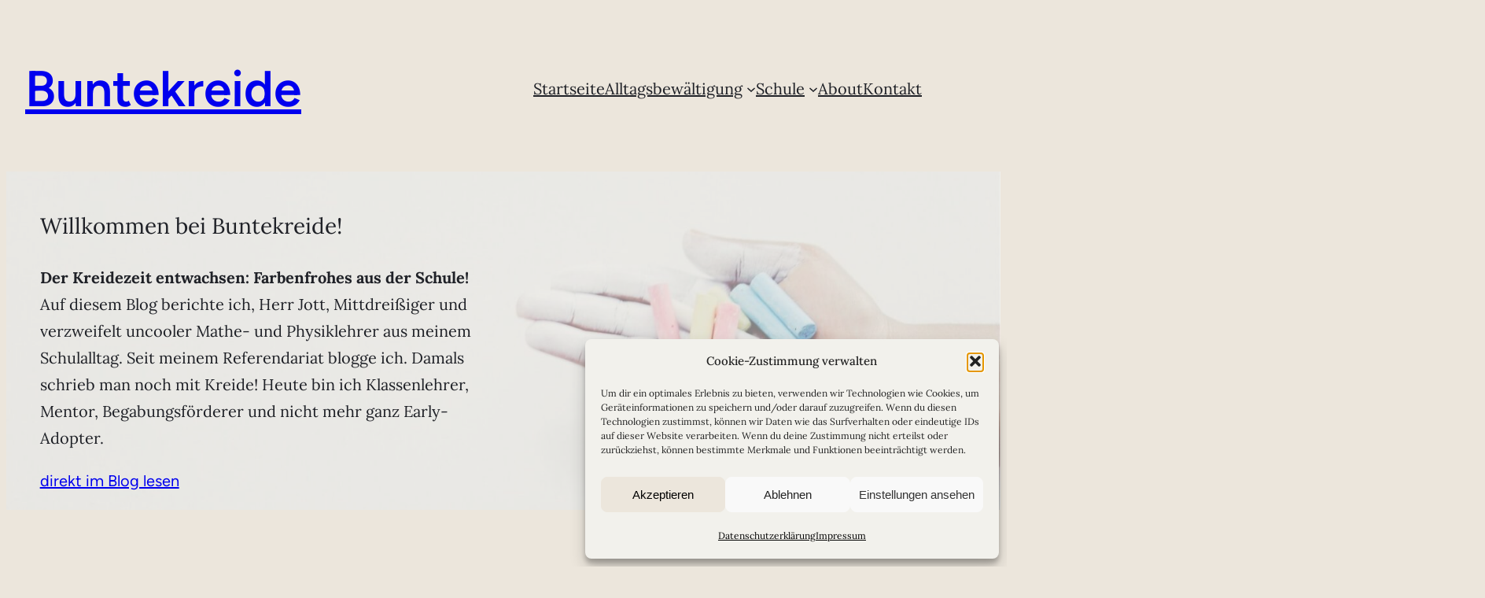

--- FILE ---
content_type: text/html; charset=UTF-8
request_url: https://www.buntekreide.de/?query-2-page=4
body_size: 28928
content:
<!DOCTYPE html>
<html lang="de" prefix="og: https://ogp.me/ns#">
<head>
	<meta charset="UTF-8" />
	<meta name="viewport" content="width=device-width, initial-scale=1" />

<!-- Suchmaschinen-Optimierung durch Rank Math PRO - https://rankmath.com/ -->
<title>Buntekreide - Der Kreidezeit entwachsen: farbenfrohes aus der Schule</title>
<meta name="description" content="Der Kreidezeit entwachsen: farbenfrohes aus der Schule"/>
<meta name="robots" content="index, follow"/>
<link rel="canonical" href="https://www.buntekreide.de/" />
<link rel="next" href="https://www.buntekreide.de/page/2/" />
<meta property="og:locale" content="de_DE" />
<meta property="og:type" content="website" />
<meta property="og:title" content="Buntekreide - Der Kreidezeit entwachsen: farbenfrohes aus der Schule" />
<meta property="og:description" content="Der Kreidezeit entwachsen: farbenfrohes aus der Schule" />
<meta property="og:url" content="https://www.buntekreide.de/" />
<meta property="og:site_name" content="Buntekreide" />
<meta property="og:image" content="https://www.buntekreide.de/wp-content/uploads/2023/02/Kreide3.jpg" />
<meta property="og:image:secure_url" content="https://www.buntekreide.de/wp-content/uploads/2023/02/Kreide3.jpg" />
<meta property="og:image:width" content="1200" />
<meta property="og:image:height" content="630" />
<meta property="og:image:type" content="image/jpeg" />
<meta name="twitter:card" content="summary_large_image" />
<meta name="twitter:title" content="Buntekreide - Der Kreidezeit entwachsen: farbenfrohes aus der Schule" />
<meta name="twitter:description" content="Der Kreidezeit entwachsen: farbenfrohes aus der Schule" />
<meta name="twitter:image" content="https://www.buntekreide.de/wp-content/uploads/2023/02/Kreide3.jpg" />
<script type="application/ld+json" class="rank-math-schema">{"@context":"https://schema.org","@graph":[{"@type":"Person","@id":"https://www.buntekreide.de/#person","name":"Herr Jott","image":{"@type":"ImageObject","@id":"https://www.buntekreide.de/#logo","url":"https://www.buntekreide.de/wp-content/uploads/2015/12/icon.jpg","contentUrl":"https://www.buntekreide.de/wp-content/uploads/2015/12/icon.jpg","caption":"Buntekreide","inLanguage":"de","width":"500","height":"500"}},{"@type":"WebSite","@id":"https://www.buntekreide.de/#website","url":"https://www.buntekreide.de","name":"Buntekreide","alternateName":"Der Kreidezeit entwachsen: Farbenfrohes aus der Schule!","publisher":{"@id":"https://www.buntekreide.de/#person"},"inLanguage":"de","potentialAction":{"@type":"SearchAction","target":"https://www.buntekreide.de/?s={search_term_string}","query-input":"required name=search_term_string"}},{"@type":"CollectionPage","@id":"https://www.buntekreide.de/#webpage","url":"https://www.buntekreide.de/","name":"Buntekreide - Der Kreidezeit entwachsen: farbenfrohes aus der Schule","about":{"@id":"https://www.buntekreide.de/#person"},"isPartOf":{"@id":"https://www.buntekreide.de/#website"},"inLanguage":"de"}]}</script>
<!-- /Rank Math WordPress SEO Plugin -->

<title>Buntekreide - Der Kreidezeit entwachsen: farbenfrohes aus der Schule</title>
<link rel="alternate" type="application/rss+xml" title="Buntekreide &raquo; Feed" href="https://www.buntekreide.de/feed/" />
<link rel="alternate" type="application/rss+xml" title="Buntekreide &raquo; Kommentar-Feed" href="https://www.buntekreide.de/comments/feed/" />
<script>
window._wpemojiSettings = {"baseUrl":"https:\/\/s.w.org\/images\/core\/emoji\/15.0.3\/72x72\/","ext":".png","svgUrl":"https:\/\/s.w.org\/images\/core\/emoji\/15.0.3\/svg\/","svgExt":".svg","source":{"concatemoji":"https:\/\/www.buntekreide.de\/wp-includes\/js\/wp-emoji-release.min.js?ver=6.6.4"}};
/*! This file is auto-generated */
!function(i,n){var o,s,e;function c(e){try{var t={supportTests:e,timestamp:(new Date).valueOf()};sessionStorage.setItem(o,JSON.stringify(t))}catch(e){}}function p(e,t,n){e.clearRect(0,0,e.canvas.width,e.canvas.height),e.fillText(t,0,0);var t=new Uint32Array(e.getImageData(0,0,e.canvas.width,e.canvas.height).data),r=(e.clearRect(0,0,e.canvas.width,e.canvas.height),e.fillText(n,0,0),new Uint32Array(e.getImageData(0,0,e.canvas.width,e.canvas.height).data));return t.every(function(e,t){return e===r[t]})}function u(e,t,n){switch(t){case"flag":return n(e,"\ud83c\udff3\ufe0f\u200d\u26a7\ufe0f","\ud83c\udff3\ufe0f\u200b\u26a7\ufe0f")?!1:!n(e,"\ud83c\uddfa\ud83c\uddf3","\ud83c\uddfa\u200b\ud83c\uddf3")&&!n(e,"\ud83c\udff4\udb40\udc67\udb40\udc62\udb40\udc65\udb40\udc6e\udb40\udc67\udb40\udc7f","\ud83c\udff4\u200b\udb40\udc67\u200b\udb40\udc62\u200b\udb40\udc65\u200b\udb40\udc6e\u200b\udb40\udc67\u200b\udb40\udc7f");case"emoji":return!n(e,"\ud83d\udc26\u200d\u2b1b","\ud83d\udc26\u200b\u2b1b")}return!1}function f(e,t,n){var r="undefined"!=typeof WorkerGlobalScope&&self instanceof WorkerGlobalScope?new OffscreenCanvas(300,150):i.createElement("canvas"),a=r.getContext("2d",{willReadFrequently:!0}),o=(a.textBaseline="top",a.font="600 32px Arial",{});return e.forEach(function(e){o[e]=t(a,e,n)}),o}function t(e){var t=i.createElement("script");t.src=e,t.defer=!0,i.head.appendChild(t)}"undefined"!=typeof Promise&&(o="wpEmojiSettingsSupports",s=["flag","emoji"],n.supports={everything:!0,everythingExceptFlag:!0},e=new Promise(function(e){i.addEventListener("DOMContentLoaded",e,{once:!0})}),new Promise(function(t){var n=function(){try{var e=JSON.parse(sessionStorage.getItem(o));if("object"==typeof e&&"number"==typeof e.timestamp&&(new Date).valueOf()<e.timestamp+604800&&"object"==typeof e.supportTests)return e.supportTests}catch(e){}return null}();if(!n){if("undefined"!=typeof Worker&&"undefined"!=typeof OffscreenCanvas&&"undefined"!=typeof URL&&URL.createObjectURL&&"undefined"!=typeof Blob)try{var e="postMessage("+f.toString()+"("+[JSON.stringify(s),u.toString(),p.toString()].join(",")+"));",r=new Blob([e],{type:"text/javascript"}),a=new Worker(URL.createObjectURL(r),{name:"wpTestEmojiSupports"});return void(a.onmessage=function(e){c(n=e.data),a.terminate(),t(n)})}catch(e){}c(n=f(s,u,p))}t(n)}).then(function(e){for(var t in e)n.supports[t]=e[t],n.supports.everything=n.supports.everything&&n.supports[t],"flag"!==t&&(n.supports.everythingExceptFlag=n.supports.everythingExceptFlag&&n.supports[t]);n.supports.everythingExceptFlag=n.supports.everythingExceptFlag&&!n.supports.flag,n.DOMReady=!1,n.readyCallback=function(){n.DOMReady=!0}}).then(function(){return e}).then(function(){var e;n.supports.everything||(n.readyCallback(),(e=n.source||{}).concatemoji?t(e.concatemoji):e.wpemoji&&e.twemoji&&(t(e.twemoji),t(e.wpemoji)))}))}((window,document),window._wpemojiSettings);
</script>
<link rel='stylesheet' id='testimonials-modern-css' href='https://www.buntekreide.de/wp-content/plugins/strong-testimonials/templates/modern/content.css?ver=3.2.18' media='all' />
<link rel='stylesheet' id='wpmtst-slider-controls-sides-outside-buttons-css' href='https://www.buntekreide.de/wp-content/plugins/strong-testimonials/assets/public/css/slider-controls-sides-outside-buttons.css?ver=3.2.18' media='all' />
<style id='wp-block-site-title-inline-css'>
:root :where(.wp-block-site-title a){color:inherit}
</style>
<style id='wp-block-group-inline-css'>
.wp-block-group{box-sizing:border-box}:where(.wp-block-group.wp-block-group-is-layout-constrained){position:relative}
</style>
<style id='wp-block-group-theme-inline-css'>
:where(.wp-block-group.has-background){padding:1.25em 2.375em}
</style>
<style id='wp-block-navigation-link-inline-css'>
.wp-block-navigation .wp-block-navigation-item__label{overflow-wrap:break-word}.wp-block-navigation .wp-block-navigation-item__description{display:none}.link-ui-tools{border-top:1px solid #f0f0f0;padding:8px}.link-ui-block-inserter{padding-top:8px}.link-ui-block-inserter__back{margin-left:8px;text-transform:uppercase}
</style>
<link rel='stylesheet' id='wp-block-navigation-css' href='https://www.buntekreide.de/wp-includes/blocks/navigation/style.min.css?ver=6.6.4' media='all' />
<style id='wp-block-template-part-theme-inline-css'>
:root :where(.wp-block-template-part.has-background){margin-bottom:0;margin-top:0;padding:1.25em 2.375em}
</style>
<style id='wp-block-paragraph-inline-css'>
.is-small-text{font-size:.875em}.is-regular-text{font-size:1em}.is-large-text{font-size:2.25em}.is-larger-text{font-size:3em}.has-drop-cap:not(:focus):first-letter{float:left;font-size:8.4em;font-style:normal;font-weight:100;line-height:.68;margin:.05em .1em 0 0;text-transform:uppercase}body.rtl .has-drop-cap:not(:focus):first-letter{float:none;margin-left:.1em}p.has-drop-cap.has-background{overflow:hidden}:root :where(p.has-background){padding:1.25em 2.375em}:where(p.has-text-color:not(.has-link-color)) a{color:inherit}p.has-text-align-left[style*="writing-mode:vertical-lr"],p.has-text-align-right[style*="writing-mode:vertical-rl"]{rotate:180deg}
</style>
<style id='wp-block-button-inline-css'>
.wp-block-button__link{box-sizing:border-box;cursor:pointer;display:inline-block;text-align:center;word-break:break-word}.wp-block-button__link.aligncenter{text-align:center}.wp-block-button__link.alignright{text-align:right}:where(.wp-block-button__link){border-radius:9999px;box-shadow:none;padding:calc(.667em + 2px) calc(1.333em + 2px);text-decoration:none}.wp-block-button[style*=text-decoration] .wp-block-button__link{text-decoration:inherit}.wp-block-buttons>.wp-block-button.has-custom-width{max-width:none}.wp-block-buttons>.wp-block-button.has-custom-width .wp-block-button__link{width:100%}.wp-block-buttons>.wp-block-button.has-custom-font-size .wp-block-button__link{font-size:inherit}.wp-block-buttons>.wp-block-button.wp-block-button__width-25{width:calc(25% - var(--wp--style--block-gap, .5em)*.75)}.wp-block-buttons>.wp-block-button.wp-block-button__width-50{width:calc(50% - var(--wp--style--block-gap, .5em)*.5)}.wp-block-buttons>.wp-block-button.wp-block-button__width-75{width:calc(75% - var(--wp--style--block-gap, .5em)*.25)}.wp-block-buttons>.wp-block-button.wp-block-button__width-100{flex-basis:100%;width:100%}.wp-block-buttons.is-vertical>.wp-block-button.wp-block-button__width-25{width:25%}.wp-block-buttons.is-vertical>.wp-block-button.wp-block-button__width-50{width:50%}.wp-block-buttons.is-vertical>.wp-block-button.wp-block-button__width-75{width:75%}.wp-block-button.is-style-squared,.wp-block-button__link.wp-block-button.is-style-squared{border-radius:0}.wp-block-button.no-border-radius,.wp-block-button__link.no-border-radius{border-radius:0!important}:root :where(.wp-block-button .wp-block-button__link.is-style-outline),:root :where(.wp-block-button.is-style-outline>.wp-block-button__link){border:2px solid;padding:.667em 1.333em}:root :where(.wp-block-button .wp-block-button__link.is-style-outline:not(.has-text-color)),:root :where(.wp-block-button.is-style-outline>.wp-block-button__link:not(.has-text-color)){color:currentColor}:root :where(.wp-block-button .wp-block-button__link.is-style-outline:not(.has-background)),:root :where(.wp-block-button.is-style-outline>.wp-block-button__link:not(.has-background)){background-color:initial;background-image:none}
</style>
<style id='wp-block-buttons-inline-css'>
.wp-block-buttons.is-vertical{flex-direction:column}.wp-block-buttons.is-vertical>.wp-block-button:last-child{margin-bottom:0}.wp-block-buttons>.wp-block-button{display:inline-block;margin:0}.wp-block-buttons.is-content-justification-left{justify-content:flex-start}.wp-block-buttons.is-content-justification-left.is-vertical{align-items:flex-start}.wp-block-buttons.is-content-justification-center{justify-content:center}.wp-block-buttons.is-content-justification-center.is-vertical{align-items:center}.wp-block-buttons.is-content-justification-right{justify-content:flex-end}.wp-block-buttons.is-content-justification-right.is-vertical{align-items:flex-end}.wp-block-buttons.is-content-justification-space-between{justify-content:space-between}.wp-block-buttons.aligncenter{text-align:center}.wp-block-buttons:not(.is-content-justification-space-between,.is-content-justification-right,.is-content-justification-left,.is-content-justification-center) .wp-block-button.aligncenter{margin-left:auto;margin-right:auto;width:100%}.wp-block-buttons[style*=text-decoration] .wp-block-button,.wp-block-buttons[style*=text-decoration] .wp-block-button__link{text-decoration:inherit}.wp-block-buttons.has-custom-font-size .wp-block-button__link{font-size:inherit}.wp-block-button.aligncenter{text-align:center}
</style>
<style id='wp-block-columns-inline-css'>
.wp-block-columns{align-items:normal!important;box-sizing:border-box;display:flex;flex-wrap:wrap!important}@media (min-width:782px){.wp-block-columns{flex-wrap:nowrap!important}}.wp-block-columns.are-vertically-aligned-top{align-items:flex-start}.wp-block-columns.are-vertically-aligned-center{align-items:center}.wp-block-columns.are-vertically-aligned-bottom{align-items:flex-end}@media (max-width:781px){.wp-block-columns:not(.is-not-stacked-on-mobile)>.wp-block-column{flex-basis:100%!important}}@media (min-width:782px){.wp-block-columns:not(.is-not-stacked-on-mobile)>.wp-block-column{flex-basis:0;flex-grow:1}.wp-block-columns:not(.is-not-stacked-on-mobile)>.wp-block-column[style*=flex-basis]{flex-grow:0}}.wp-block-columns.is-not-stacked-on-mobile{flex-wrap:nowrap!important}.wp-block-columns.is-not-stacked-on-mobile>.wp-block-column{flex-basis:0;flex-grow:1}.wp-block-columns.is-not-stacked-on-mobile>.wp-block-column[style*=flex-basis]{flex-grow:0}:where(.wp-block-columns){margin-bottom:1.75em}:where(.wp-block-columns.has-background){padding:1.25em 2.375em}.wp-block-column{flex-grow:1;min-width:0;overflow-wrap:break-word;word-break:break-word}.wp-block-column.is-vertically-aligned-top{align-self:flex-start}.wp-block-column.is-vertically-aligned-center{align-self:center}.wp-block-column.is-vertically-aligned-bottom{align-self:flex-end}.wp-block-column.is-vertically-aligned-stretch{align-self:stretch}.wp-block-column.is-vertically-aligned-bottom,.wp-block-column.is-vertically-aligned-center,.wp-block-column.is-vertically-aligned-top{width:100%}
</style>
<link rel='stylesheet' id='wp-block-cover-css' href='https://www.buntekreide.de/wp-includes/blocks/cover/style.min.css?ver=6.6.4' media='all' />
<style id='wp-block-separator-inline-css'>
@charset "UTF-8";.wp-block-separator{border:none;border-top:2px solid}:root :where(.wp-block-separator.is-style-dots){height:auto;line-height:1;text-align:center}:root :where(.wp-block-separator.is-style-dots):before{color:currentColor;content:"···";font-family:serif;font-size:1.5em;letter-spacing:2em;padding-left:2em}.wp-block-separator.is-style-dots{background:none!important;border:none!important}
</style>
<style id='wp-block-separator-theme-inline-css'>
.wp-block-separator.has-css-opacity{opacity:.4}.wp-block-separator{border:none;border-bottom:2px solid;margin-left:auto;margin-right:auto}.wp-block-separator.has-alpha-channel-opacity{opacity:1}.wp-block-separator:not(.is-style-wide):not(.is-style-dots){width:100px}.wp-block-separator.has-background:not(.is-style-dots){border-bottom:none;height:1px}.wp-block-separator.has-background:not(.is-style-wide):not(.is-style-dots){height:2px}
</style>
<style id='wp-block-post-featured-image-inline-css'>
.wp-block-post-featured-image{margin-left:0;margin-right:0}.wp-block-post-featured-image a{display:block;height:100%}.wp-block-post-featured-image :where(img){box-sizing:border-box;height:auto;max-width:100%;vertical-align:bottom;width:100%}.wp-block-post-featured-image.alignfull img,.wp-block-post-featured-image.alignwide img{width:100%}.wp-block-post-featured-image .wp-block-post-featured-image__overlay.has-background-dim{background-color:#000;inset:0;position:absolute}.wp-block-post-featured-image{position:relative}.wp-block-post-featured-image .wp-block-post-featured-image__overlay.has-background-gradient{background-color:initial}.wp-block-post-featured-image .wp-block-post-featured-image__overlay.has-background-dim-0{opacity:0}.wp-block-post-featured-image .wp-block-post-featured-image__overlay.has-background-dim-10{opacity:.1}.wp-block-post-featured-image .wp-block-post-featured-image__overlay.has-background-dim-20{opacity:.2}.wp-block-post-featured-image .wp-block-post-featured-image__overlay.has-background-dim-30{opacity:.3}.wp-block-post-featured-image .wp-block-post-featured-image__overlay.has-background-dim-40{opacity:.4}.wp-block-post-featured-image .wp-block-post-featured-image__overlay.has-background-dim-50{opacity:.5}.wp-block-post-featured-image .wp-block-post-featured-image__overlay.has-background-dim-60{opacity:.6}.wp-block-post-featured-image .wp-block-post-featured-image__overlay.has-background-dim-70{opacity:.7}.wp-block-post-featured-image .wp-block-post-featured-image__overlay.has-background-dim-80{opacity:.8}.wp-block-post-featured-image .wp-block-post-featured-image__overlay.has-background-dim-90{opacity:.9}.wp-block-post-featured-image .wp-block-post-featured-image__overlay.has-background-dim-100{opacity:1}.wp-block-post-featured-image:where(.alignleft,.alignright){width:100%}
</style>
<style id='wp-block-post-title-inline-css'>
.wp-block-post-title{box-sizing:border-box;word-break:break-word}.wp-block-post-title a{display:inline-block}
</style>
<style id='wp-block-post-excerpt-inline-css'>
:where(.wp-block-post-excerpt){margin-bottom:var(--wp--style--block-gap);margin-top:var(--wp--style--block-gap)}.wp-block-post-excerpt__excerpt{margin-bottom:0;margin-top:0}.wp-block-post-excerpt__more-text{margin-bottom:0;margin-top:var(--wp--style--block-gap)}.wp-block-post-excerpt__more-link{display:inline-block}
</style>
<style id='wp-block-post-date-inline-css'>
.wp-block-post-date{box-sizing:border-box}
</style>
<style id='wp-block-spacer-inline-css'>
.wp-block-spacer{clear:both}
</style>
<style id='wp-block-post-template-inline-css'>
.wp-block-post-template{list-style:none;margin-bottom:0;margin-top:0;max-width:100%;padding:0}.wp-block-post-template.is-flex-container{display:flex;flex-direction:row;flex-wrap:wrap;gap:1.25em}.wp-block-post-template.is-flex-container>li{margin:0;width:100%}@media (min-width:600px){.wp-block-post-template.is-flex-container.is-flex-container.columns-2>li{width:calc(50% - .625em)}.wp-block-post-template.is-flex-container.is-flex-container.columns-3>li{width:calc(33.33333% - .83333em)}.wp-block-post-template.is-flex-container.is-flex-container.columns-4>li{width:calc(25% - .9375em)}.wp-block-post-template.is-flex-container.is-flex-container.columns-5>li{width:calc(20% - 1em)}.wp-block-post-template.is-flex-container.is-flex-container.columns-6>li{width:calc(16.66667% - 1.04167em)}}@media (max-width:600px){.wp-block-post-template-is-layout-grid.wp-block-post-template-is-layout-grid.wp-block-post-template-is-layout-grid.wp-block-post-template-is-layout-grid{grid-template-columns:1fr}}.wp-block-post-template-is-layout-constrained>li>.alignright,.wp-block-post-template-is-layout-flow>li>.alignright{float:right;margin-inline-end:0;margin-inline-start:2em}.wp-block-post-template-is-layout-constrained>li>.alignleft,.wp-block-post-template-is-layout-flow>li>.alignleft{float:left;margin-inline-end:2em;margin-inline-start:0}.wp-block-post-template-is-layout-constrained>li>.aligncenter,.wp-block-post-template-is-layout-flow>li>.aligncenter{margin-inline-end:auto;margin-inline-start:auto}
</style>
<style id='wp-block-query-pagination-inline-css'>
.wp-block-query-pagination>.wp-block-query-pagination-next,.wp-block-query-pagination>.wp-block-query-pagination-numbers,.wp-block-query-pagination>.wp-block-query-pagination-previous{margin-bottom:.5em;margin-right:.5em}.wp-block-query-pagination>.wp-block-query-pagination-next:last-child,.wp-block-query-pagination>.wp-block-query-pagination-numbers:last-child,.wp-block-query-pagination>.wp-block-query-pagination-previous:last-child{margin-right:0}.wp-block-query-pagination.is-content-justification-space-between>.wp-block-query-pagination-next:last-of-type{margin-inline-start:auto}.wp-block-query-pagination.is-content-justification-space-between>.wp-block-query-pagination-previous:first-child{margin-inline-end:auto}.wp-block-query-pagination .wp-block-query-pagination-previous-arrow{display:inline-block;margin-right:1ch}.wp-block-query-pagination .wp-block-query-pagination-previous-arrow:not(.is-arrow-chevron){transform:scaleX(1)}.wp-block-query-pagination .wp-block-query-pagination-next-arrow{display:inline-block;margin-left:1ch}.wp-block-query-pagination .wp-block-query-pagination-next-arrow:not(.is-arrow-chevron){transform:scaleX(1)}.wp-block-query-pagination.aligncenter{justify-content:center}
</style>
<style id='wp-block-heading-inline-css'>
h1.has-background,h2.has-background,h3.has-background,h4.has-background,h5.has-background,h6.has-background{padding:1.25em 2.375em}h1.has-text-align-left[style*=writing-mode]:where([style*=vertical-lr]),h1.has-text-align-right[style*=writing-mode]:where([style*=vertical-rl]),h2.has-text-align-left[style*=writing-mode]:where([style*=vertical-lr]),h2.has-text-align-right[style*=writing-mode]:where([style*=vertical-rl]),h3.has-text-align-left[style*=writing-mode]:where([style*=vertical-lr]),h3.has-text-align-right[style*=writing-mode]:where([style*=vertical-rl]),h4.has-text-align-left[style*=writing-mode]:where([style*=vertical-lr]),h4.has-text-align-right[style*=writing-mode]:where([style*=vertical-rl]),h5.has-text-align-left[style*=writing-mode]:where([style*=vertical-lr]),h5.has-text-align-right[style*=writing-mode]:where([style*=vertical-rl]),h6.has-text-align-left[style*=writing-mode]:where([style*=vertical-lr]),h6.has-text-align-right[style*=writing-mode]:where([style*=vertical-rl]){rotate:180deg}
</style>
<style id='wp-block-search-inline-css'>
.wp-block-search__button{margin-left:10px;word-break:normal}.wp-block-search__button.has-icon{line-height:0}.wp-block-search__button svg{height:1.25em;min-height:24px;min-width:24px;width:1.25em;fill:currentColor;vertical-align:text-bottom}:where(.wp-block-search__button){border:1px solid #ccc;padding:6px 10px}.wp-block-search__inside-wrapper{display:flex;flex:auto;flex-wrap:nowrap;max-width:100%}.wp-block-search__label{width:100%}.wp-block-search__input{appearance:none;border:1px solid #949494;flex-grow:1;margin-left:0;margin-right:0;min-width:3rem;padding:8px;text-decoration:unset!important}.wp-block-search.wp-block-search__button-only .wp-block-search__button{flex-shrink:0;margin-left:0;max-width:100%}.wp-block-search.wp-block-search__button-only .wp-block-search__button[aria-expanded=true]{max-width:calc(100% - 100px)}.wp-block-search.wp-block-search__button-only .wp-block-search__inside-wrapper{min-width:0!important;transition-property:width}.wp-block-search.wp-block-search__button-only .wp-block-search__input{flex-basis:100%;transition-duration:.3s}.wp-block-search.wp-block-search__button-only.wp-block-search__searchfield-hidden,.wp-block-search.wp-block-search__button-only.wp-block-search__searchfield-hidden .wp-block-search__inside-wrapper{overflow:hidden}.wp-block-search.wp-block-search__button-only.wp-block-search__searchfield-hidden .wp-block-search__input{border-left-width:0!important;border-right-width:0!important;flex-basis:0;flex-grow:0;margin:0;min-width:0!important;padding-left:0!important;padding-right:0!important;width:0!important}:where(.wp-block-search__input){font-family:inherit;font-size:inherit;font-style:inherit;font-weight:inherit;letter-spacing:inherit;line-height:inherit;text-transform:inherit}:where(.wp-block-search__button-inside .wp-block-search__inside-wrapper){border:1px solid #949494;box-sizing:border-box;padding:4px}:where(.wp-block-search__button-inside .wp-block-search__inside-wrapper) .wp-block-search__input{border:none;border-radius:0;padding:0 4px}:where(.wp-block-search__button-inside .wp-block-search__inside-wrapper) .wp-block-search__input:focus{outline:none}:where(.wp-block-search__button-inside .wp-block-search__inside-wrapper) :where(.wp-block-search__button){padding:4px 8px}.wp-block-search.aligncenter .wp-block-search__inside-wrapper{margin:auto}.wp-block[data-align=right] .wp-block-search.wp-block-search__button-only .wp-block-search__inside-wrapper{float:right}
</style>
<style id='wp-block-search-theme-inline-css'>
.wp-block-search .wp-block-search__label{font-weight:700}.wp-block-search__button{border:1px solid #ccc;padding:.375em .625em}
</style>
<style id='wp-emoji-styles-inline-css'>

	img.wp-smiley, img.emoji {
		display: inline !important;
		border: none !important;
		box-shadow: none !important;
		height: 1em !important;
		width: 1em !important;
		margin: 0 0.07em !important;
		vertical-align: -0.1em !important;
		background: none !important;
		padding: 0 !important;
	}
</style>
<link rel='stylesheet' id='wp-block-library-css' href='https://www.buntekreide.de/wp-includes/css/dist/block-library/common.min.css?ver=6.6.4' media='all' />
<link rel='stylesheet' id='ainoblocks-frontend-style-css' href='https://www.buntekreide.de/wp-content/plugins/aino-blocks/assets/css/frontend.css?ver=1675356449' media='all' />
<link rel='stylesheet' id='coblocks-extensions-css' href='https://www.buntekreide.de/wp-content/plugins/coblocks/dist/style-coblocks-extensions.css?ver=3.1.16' media='all' />
<link rel='stylesheet' id='coblocks-animation-css' href='https://www.buntekreide.de/wp-content/plugins/coblocks/dist/style-coblocks-animation.css?ver=2677611078ee87eb3b1c' media='all' />
<link rel='stylesheet' id='otter-advanced-columns-style-css' href='https://www.buntekreide.de/wp-content/plugins/otter-blocks/build/blocks/advanced-columns/style.css?ver=1f3cd78557ad425c7930' media='all' />
<style id='otter-advanced-heading-style-inline-css'>
span.wp-block-themeisle-blocks-advanced-heading{display:block}.wp-block-themeisle-blocks-advanced-heading,.is-layout-constrained>:is(.wp-block-themeisle-blocks-advanced-heading,.wp-block-themeisle-blocks-advanced-heading:first-child),:is(h1,h2,h3,h4,h5,h6).wp-block-themeisle-blocks-advanced-heading{--padding: 0px;--padding-tablet: var(--padding);--padding-mobile: var(--padding-tablet);--margin: 0px 0px 25px 0px;--margin-tablet: var(--margin);--margin-mobile: var(--margin-tablet);--text-align: left;--text-align-tablet: var(--text-align);--text-align-mobile: var(--text-align-tablet);padding:var(--padding);margin:var(--margin);text-align:var(--text-align)}.wp-block-themeisle-blocks-advanced-heading.has-dark-bg,.is-layout-constrained>:is(.wp-block-themeisle-blocks-advanced-heading,.wp-block-themeisle-blocks-advanced-heading:first-child).has-dark-bg,:is(h1,h2,h3,h4,h5,h6).wp-block-themeisle-blocks-advanced-heading.has-dark-bg{color:#fff}@media(min-width: 600px)and (max-width: 960px){.wp-block-themeisle-blocks-advanced-heading,.is-layout-constrained>:is(.wp-block-themeisle-blocks-advanced-heading,.wp-block-themeisle-blocks-advanced-heading:first-child),:is(h1,h2,h3,h4,h5,h6).wp-block-themeisle-blocks-advanced-heading{padding:var(--padding-tablet);margin:var(--margin-tablet);text-align:var(--text-align-tablet)}}@media(max-width: 600px){.wp-block-themeisle-blocks-advanced-heading,.is-layout-constrained>:is(.wp-block-themeisle-blocks-advanced-heading,.wp-block-themeisle-blocks-advanced-heading:first-child),:is(h1,h2,h3,h4,h5,h6).wp-block-themeisle-blocks-advanced-heading{padding:var(--padding-mobile);margin:var(--margin-mobile);text-align:var(--text-align-mobile)}}.wp-block-themeisle-blocks-advanced-heading.highlight,.is-layout-constrained>:is(.wp-block-themeisle-blocks-advanced-heading,.wp-block-themeisle-blocks-advanced-heading:first-child).highlight,:is(h1,h2,h3,h4,h5,h6).wp-block-themeisle-blocks-advanced-heading.highlight{background-color:#ff0;color:#000}/*# sourceMappingURL=style.css.map */

</style>
<style id='otter-font-awesome-style-inline-css'>
.wp-block-themeisle-blocks-font-awesome-icons{--align: center;--align-tablet: var(--align);--align-mobile: var(--align-tablet);--border-color: inherit;--border-size: unset;--border-radius: 0%;--margin: 5px;--padding: 5px;--font-size: 16px;display:flex;justify-content:var(--align);margin:0}.wp-block-themeisle-blocks-font-awesome-icons .wp-block-themeisle-blocks-font-awesome-icons-container{display:inline-flex;justify-content:center;border:var(--border-size) solid;border-color:var(--border-color);border-radius:var(--border-radius);margin:var(--margin);font-size:var(--font-size);text-align:center;align-items:center;box-sizing:content-box}.wp-block-themeisle-blocks-font-awesome-icons .wp-block-themeisle-blocks-font-awesome-icons-container:not(.nan-padding){width:calc(var(--font-size)*1.5 + var(--padding));height:calc(var(--font-size)*1.5 + var(--padding))}.wp-block-themeisle-blocks-font-awesome-icons .wp-block-themeisle-blocks-font-awesome-icons-container:not(.nan-padding) i{font-size:var(--font-size)}.wp-block-themeisle-blocks-font-awesome-icons .wp-block-themeisle-blocks-font-awesome-icons-container.nan-padding{padding:var(--padding);aspect-ratio:1}.wp-block-themeisle-blocks-font-awesome-icons .wp-block-themeisle-blocks-font-awesome-icons-container.nan-padding i{font-size:calc(var(--font-size)/1.25);width:var(--font-size)}.wp-block-themeisle-blocks-font-awesome-icons .wp-block-themeisle-blocks-font-awesome-icons-container svg{width:var(--font-size);height:var(--font-size);fill:currentColor}@media(max-width: 960px){.wp-block-themeisle-blocks-font-awesome-icons{justify-content:var(--align-tablet)}}@media(max-width: 600px){.wp-block-themeisle-blocks-font-awesome-icons{justify-content:var(--align-mobile)}}/*# sourceMappingURL=style.css.map */

</style>
<style id='global-styles-inline-css'>
:root{--wp--preset--aspect-ratio--square: 1;--wp--preset--aspect-ratio--4-3: 4/3;--wp--preset--aspect-ratio--3-4: 3/4;--wp--preset--aspect-ratio--3-2: 3/2;--wp--preset--aspect-ratio--2-3: 2/3;--wp--preset--aspect-ratio--16-9: 16/9;--wp--preset--aspect-ratio--9-16: 9/16;--wp--preset--color--black: #000000;--wp--preset--color--cyan-bluish-gray: #abb8c3;--wp--preset--color--white: #ffffff;--wp--preset--color--pale-pink: #f78da7;--wp--preset--color--vivid-red: #cf2e2e;--wp--preset--color--luminous-vivid-orange: #ff6900;--wp--preset--color--luminous-vivid-amber: #fcb900;--wp--preset--color--light-green-cyan: #7bdcb5;--wp--preset--color--vivid-green-cyan: #00d084;--wp--preset--color--pale-cyan-blue: #8ed1fc;--wp--preset--color--vivid-cyan-blue: #0693e3;--wp--preset--color--vivid-purple: #9b51e0;--wp--preset--color--ti-bg: #ECE6DC;--wp--preset--color--ti-fg: #1F2127;--wp--preset--color--ti-bg-alt: rgba(245, 245, 242, 0.7);--wp--preset--color--ti-bg-inv: #1F2125;--wp--preset--color--ti-fg-alt: #FFFFFF;--wp--preset--color--ti-accent: #1D1F25;--wp--preset--gradient--vivid-cyan-blue-to-vivid-purple: linear-gradient(135deg,rgba(6,147,227,1) 0%,rgb(155,81,224) 100%);--wp--preset--gradient--light-green-cyan-to-vivid-green-cyan: linear-gradient(135deg,rgb(122,220,180) 0%,rgb(0,208,130) 100%);--wp--preset--gradient--luminous-vivid-amber-to-luminous-vivid-orange: linear-gradient(135deg,rgba(252,185,0,1) 0%,rgba(255,105,0,1) 100%);--wp--preset--gradient--luminous-vivid-orange-to-vivid-red: linear-gradient(135deg,rgba(255,105,0,1) 0%,rgb(207,46,46) 100%);--wp--preset--gradient--very-light-gray-to-cyan-bluish-gray: linear-gradient(135deg,rgb(238,238,238) 0%,rgb(169,184,195) 100%);--wp--preset--gradient--cool-to-warm-spectrum: linear-gradient(135deg,rgb(74,234,220) 0%,rgb(151,120,209) 20%,rgb(207,42,186) 40%,rgb(238,44,130) 60%,rgb(251,105,98) 80%,rgb(254,248,76) 100%);--wp--preset--gradient--blush-light-purple: linear-gradient(135deg,rgb(255,206,236) 0%,rgb(152,150,240) 100%);--wp--preset--gradient--blush-bordeaux: linear-gradient(135deg,rgb(254,205,165) 0%,rgb(254,45,45) 50%,rgb(107,0,62) 100%);--wp--preset--gradient--luminous-dusk: linear-gradient(135deg,rgb(255,203,112) 0%,rgb(199,81,192) 50%,rgb(65,88,208) 100%);--wp--preset--gradient--pale-ocean: linear-gradient(135deg,rgb(255,245,203) 0%,rgb(182,227,212) 50%,rgb(51,167,181) 100%);--wp--preset--gradient--electric-grass: linear-gradient(135deg,rgb(202,248,128) 0%,rgb(113,206,126) 100%);--wp--preset--gradient--midnight: linear-gradient(135deg,rgb(2,3,129) 0%,rgb(40,116,252) 100%);--wp--preset--font-size--small: 16px;--wp--preset--font-size--medium: 28px;--wp--preset--font-size--large: 32px;--wp--preset--font-size--x-large: 40px;--wp--preset--font-size--normal: 20px;--wp--preset--font-size--huge: 64px;--wp--preset--font-family--fraunces: "Fraunces", serif;--wp--preset--font-family--source-serif-pro: "Source Serif Pro", serif;--wp--preset--font-family--figtree: "Figtree", sans-serif;--wp--preset--font-family--outfit: "Outfit", sans-serif;--wp--preset--font-family--lora: "Lora", serif;--wp--preset--spacing--20: 0.44rem;--wp--preset--spacing--30: 0.67rem;--wp--preset--spacing--40: 1rem;--wp--preset--spacing--50: 1.5rem;--wp--preset--spacing--60: 2.25rem;--wp--preset--spacing--70: 3.38rem;--wp--preset--spacing--80: 5.06rem;--wp--preset--shadow--natural: 6px 6px 9px rgba(0, 0, 0, 0.2);--wp--preset--shadow--deep: 12px 12px 50px rgba(0, 0, 0, 0.4);--wp--preset--shadow--sharp: 6px 6px 0px rgba(0, 0, 0, 0.2);--wp--preset--shadow--outlined: 6px 6px 0px -3px rgba(255, 255, 255, 1), 6px 6px rgba(0, 0, 0, 1);--wp--preset--shadow--crisp: 6px 6px 0px rgba(0, 0, 0, 1);--wp--custom--spacing--baseline: 16px;--wp--custom--spacing--small: min(24px, 6.4vw);--wp--custom--spacing--gap--horizontal: clamp( calc( 1.5 * var( --wp--custom--spacing--baseline ) ), 2.222vw, calc( 2 * var( --wp--custom--spacing--baseline ) ) );--wp--custom--spacing--gap--vertical: clamp( calc( 1.5 * var( --wp--custom--spacing--baseline ) ), 3.333vw, calc( 3 * var( --wp--custom--spacing--baseline ) ) );--wp--custom--spacing--gutter: clamp( calc( 1.5 * var( --wp--custom--spacing--baseline ) ), 3.333vw, calc( 3 * var( --wp--custom--spacing--baseline ) ) );--wp--custom--spacing--outer: var( --wp--custom--spacing--gutter );--wp--custom--typography--font-smoothing--moz: grayscale;--wp--custom--typography--font-smoothing--webkit: antialiased;}:root { --wp--style--global--content-size: 740px;--wp--style--global--wide-size: 1140px; }:where(body) { margin: 0; }.wp-site-blocks > .alignleft { float: left; margin-right: 2em; }.wp-site-blocks > .alignright { float: right; margin-left: 2em; }.wp-site-blocks > .aligncenter { justify-content: center; margin-left: auto; margin-right: auto; }:where(.wp-site-blocks) > * { margin-block-start: 24px; margin-block-end: 0; }:where(.wp-site-blocks) > :first-child { margin-block-start: 0; }:where(.wp-site-blocks) > :last-child { margin-block-end: 0; }:root { --wp--style--block-gap: 24px; }:root :where(.is-layout-flow) > :first-child{margin-block-start: 0;}:root :where(.is-layout-flow) > :last-child{margin-block-end: 0;}:root :where(.is-layout-flow) > *{margin-block-start: 24px;margin-block-end: 0;}:root :where(.is-layout-constrained) > :first-child{margin-block-start: 0;}:root :where(.is-layout-constrained) > :last-child{margin-block-end: 0;}:root :where(.is-layout-constrained) > *{margin-block-start: 24px;margin-block-end: 0;}:root :where(.is-layout-flex){gap: 24px;}:root :where(.is-layout-grid){gap: 24px;}.is-layout-flow > .alignleft{float: left;margin-inline-start: 0;margin-inline-end: 2em;}.is-layout-flow > .alignright{float: right;margin-inline-start: 2em;margin-inline-end: 0;}.is-layout-flow > .aligncenter{margin-left: auto !important;margin-right: auto !important;}.is-layout-constrained > .alignleft{float: left;margin-inline-start: 0;margin-inline-end: 2em;}.is-layout-constrained > .alignright{float: right;margin-inline-start: 2em;margin-inline-end: 0;}.is-layout-constrained > .aligncenter{margin-left: auto !important;margin-right: auto !important;}.is-layout-constrained > :where(:not(.alignleft):not(.alignright):not(.alignfull)){max-width: var(--wp--style--global--content-size);margin-left: auto !important;margin-right: auto !important;}.is-layout-constrained > .alignwide{max-width: var(--wp--style--global--wide-size);}body .is-layout-flex{display: flex;}.is-layout-flex{flex-wrap: wrap;align-items: center;}.is-layout-flex > :is(*, div){margin: 0;}body .is-layout-grid{display: grid;}.is-layout-grid > :is(*, div){margin: 0;}body{background-color: var(--wp--preset--color--ti-bg);color: var(--wp--preset--color--ti-fg);font-family: var(--wp--preset--font-family--lora);font-size: var(--wp--preset--font-size--normal);font-weight: 400;line-height: 1.7;padding-top: 0px;padding-right: 0px;padding-bottom: 0px;padding-left: 0px;}a:where(:not(.wp-element-button)){color: var(--wp--preset--color--ti-fg);font-family: "Figtree", sans-serif;text-decoration: underline;}h1, h2, h3, h4, h5, h6{font-family: "Figtree", sans-serif;}h1{font-size: var(--wp--preset--font-size--huge);font-weight: 600;line-height: 1.25;}h2{font-size: var(--wp--preset--font-size--x-large);font-weight: 600;line-height: 1.35;}h3{font-size: var(--wp--preset--font-size--large);font-weight: 600;line-height: 1.35;}h4{font-size: var(--wp--preset--font-size--medium);font-weight: 600;line-height: 1.4;}h5{font-size: var(--wp--preset--font-size--normal);font-weight: 600;line-height: 1.55;}h6{font-size: var(--wp--preset--font-size--small);font-weight: 600;line-height: 1.6;}:root :where(.wp-element-button, .wp-block-button__link){background-color: #32373c;border-width: 0;color: #fff;font-family: inherit;font-size: inherit;line-height: inherit;padding: calc(0.667em + 2px) calc(1.333em + 2px);text-decoration: none;}.has-black-color{color: var(--wp--preset--color--black) !important;}.has-cyan-bluish-gray-color{color: var(--wp--preset--color--cyan-bluish-gray) !important;}.has-white-color{color: var(--wp--preset--color--white) !important;}.has-pale-pink-color{color: var(--wp--preset--color--pale-pink) !important;}.has-vivid-red-color{color: var(--wp--preset--color--vivid-red) !important;}.has-luminous-vivid-orange-color{color: var(--wp--preset--color--luminous-vivid-orange) !important;}.has-luminous-vivid-amber-color{color: var(--wp--preset--color--luminous-vivid-amber) !important;}.has-light-green-cyan-color{color: var(--wp--preset--color--light-green-cyan) !important;}.has-vivid-green-cyan-color{color: var(--wp--preset--color--vivid-green-cyan) !important;}.has-pale-cyan-blue-color{color: var(--wp--preset--color--pale-cyan-blue) !important;}.has-vivid-cyan-blue-color{color: var(--wp--preset--color--vivid-cyan-blue) !important;}.has-vivid-purple-color{color: var(--wp--preset--color--vivid-purple) !important;}.has-ti-bg-color{color: var(--wp--preset--color--ti-bg) !important;}.has-ti-fg-color{color: var(--wp--preset--color--ti-fg) !important;}.has-ti-bg-alt-color{color: var(--wp--preset--color--ti-bg-alt) !important;}.has-ti-bg-inv-color{color: var(--wp--preset--color--ti-bg-inv) !important;}.has-ti-fg-alt-color{color: var(--wp--preset--color--ti-fg-alt) !important;}.has-ti-accent-color{color: var(--wp--preset--color--ti-accent) !important;}.has-black-background-color{background-color: var(--wp--preset--color--black) !important;}.has-cyan-bluish-gray-background-color{background-color: var(--wp--preset--color--cyan-bluish-gray) !important;}.has-white-background-color{background-color: var(--wp--preset--color--white) !important;}.has-pale-pink-background-color{background-color: var(--wp--preset--color--pale-pink) !important;}.has-vivid-red-background-color{background-color: var(--wp--preset--color--vivid-red) !important;}.has-luminous-vivid-orange-background-color{background-color: var(--wp--preset--color--luminous-vivid-orange) !important;}.has-luminous-vivid-amber-background-color{background-color: var(--wp--preset--color--luminous-vivid-amber) !important;}.has-light-green-cyan-background-color{background-color: var(--wp--preset--color--light-green-cyan) !important;}.has-vivid-green-cyan-background-color{background-color: var(--wp--preset--color--vivid-green-cyan) !important;}.has-pale-cyan-blue-background-color{background-color: var(--wp--preset--color--pale-cyan-blue) !important;}.has-vivid-cyan-blue-background-color{background-color: var(--wp--preset--color--vivid-cyan-blue) !important;}.has-vivid-purple-background-color{background-color: var(--wp--preset--color--vivid-purple) !important;}.has-ti-bg-background-color{background-color: var(--wp--preset--color--ti-bg) !important;}.has-ti-fg-background-color{background-color: var(--wp--preset--color--ti-fg) !important;}.has-ti-bg-alt-background-color{background-color: var(--wp--preset--color--ti-bg-alt) !important;}.has-ti-bg-inv-background-color{background-color: var(--wp--preset--color--ti-bg-inv) !important;}.has-ti-fg-alt-background-color{background-color: var(--wp--preset--color--ti-fg-alt) !important;}.has-ti-accent-background-color{background-color: var(--wp--preset--color--ti-accent) !important;}.has-black-border-color{border-color: var(--wp--preset--color--black) !important;}.has-cyan-bluish-gray-border-color{border-color: var(--wp--preset--color--cyan-bluish-gray) !important;}.has-white-border-color{border-color: var(--wp--preset--color--white) !important;}.has-pale-pink-border-color{border-color: var(--wp--preset--color--pale-pink) !important;}.has-vivid-red-border-color{border-color: var(--wp--preset--color--vivid-red) !important;}.has-luminous-vivid-orange-border-color{border-color: var(--wp--preset--color--luminous-vivid-orange) !important;}.has-luminous-vivid-amber-border-color{border-color: var(--wp--preset--color--luminous-vivid-amber) !important;}.has-light-green-cyan-border-color{border-color: var(--wp--preset--color--light-green-cyan) !important;}.has-vivid-green-cyan-border-color{border-color: var(--wp--preset--color--vivid-green-cyan) !important;}.has-pale-cyan-blue-border-color{border-color: var(--wp--preset--color--pale-cyan-blue) !important;}.has-vivid-cyan-blue-border-color{border-color: var(--wp--preset--color--vivid-cyan-blue) !important;}.has-vivid-purple-border-color{border-color: var(--wp--preset--color--vivid-purple) !important;}.has-ti-bg-border-color{border-color: var(--wp--preset--color--ti-bg) !important;}.has-ti-fg-border-color{border-color: var(--wp--preset--color--ti-fg) !important;}.has-ti-bg-alt-border-color{border-color: var(--wp--preset--color--ti-bg-alt) !important;}.has-ti-bg-inv-border-color{border-color: var(--wp--preset--color--ti-bg-inv) !important;}.has-ti-fg-alt-border-color{border-color: var(--wp--preset--color--ti-fg-alt) !important;}.has-ti-accent-border-color{border-color: var(--wp--preset--color--ti-accent) !important;}.has-vivid-cyan-blue-to-vivid-purple-gradient-background{background: var(--wp--preset--gradient--vivid-cyan-blue-to-vivid-purple) !important;}.has-light-green-cyan-to-vivid-green-cyan-gradient-background{background: var(--wp--preset--gradient--light-green-cyan-to-vivid-green-cyan) !important;}.has-luminous-vivid-amber-to-luminous-vivid-orange-gradient-background{background: var(--wp--preset--gradient--luminous-vivid-amber-to-luminous-vivid-orange) !important;}.has-luminous-vivid-orange-to-vivid-red-gradient-background{background: var(--wp--preset--gradient--luminous-vivid-orange-to-vivid-red) !important;}.has-very-light-gray-to-cyan-bluish-gray-gradient-background{background: var(--wp--preset--gradient--very-light-gray-to-cyan-bluish-gray) !important;}.has-cool-to-warm-spectrum-gradient-background{background: var(--wp--preset--gradient--cool-to-warm-spectrum) !important;}.has-blush-light-purple-gradient-background{background: var(--wp--preset--gradient--blush-light-purple) !important;}.has-blush-bordeaux-gradient-background{background: var(--wp--preset--gradient--blush-bordeaux) !important;}.has-luminous-dusk-gradient-background{background: var(--wp--preset--gradient--luminous-dusk) !important;}.has-pale-ocean-gradient-background{background: var(--wp--preset--gradient--pale-ocean) !important;}.has-electric-grass-gradient-background{background: var(--wp--preset--gradient--electric-grass) !important;}.has-midnight-gradient-background{background: var(--wp--preset--gradient--midnight) !important;}.has-small-font-size{font-size: var(--wp--preset--font-size--small) !important;}.has-medium-font-size{font-size: var(--wp--preset--font-size--medium) !important;}.has-large-font-size{font-size: var(--wp--preset--font-size--large) !important;}.has-x-large-font-size{font-size: var(--wp--preset--font-size--x-large) !important;}.has-normal-font-size{font-size: var(--wp--preset--font-size--normal) !important;}.has-huge-font-size{font-size: var(--wp--preset--font-size--huge) !important;}.has-fraunces-font-family{font-family: var(--wp--preset--font-family--fraunces) !important;}.has-source-serif-pro-font-family{font-family: var(--wp--preset--font-family--source-serif-pro) !important;}.has-figtree-font-family{font-family: var(--wp--preset--font-family--figtree) !important;}.has-outfit-font-family{font-family: var(--wp--preset--font-family--outfit) !important;}.has-lora-font-family{font-family: var(--wp--preset--font-family--lora) !important;}
:root :where(.wp-block-button .wp-block-button__link){background-color: var(--wp--preset--color--ti-accent);border-radius: 0px;color: var(--wp--preset--color--ti-fg-alt);font-size: var(--wp--preset--font-size--normal);font-weight: 600;padding-top: 16px;padding-right: 32px;padding-bottom: 16px;padding-left: 32px;}
:root :where(.wp-block-navigation a:where(:not(.wp-element-button))){text-decoration: none;}
:root :where(.wp-block-post-title a:where(:not(.wp-element-button))){text-decoration: none;}
:root :where(.wp-block-post-excerpt a:where(:not(.wp-element-button))){text-decoration: none;}
:root :where(.wp-block-search){border-radius: 0px;}
:root :where(.wp-block-site-title){font-size: var(--wp--preset--font-size--medium);}
:root :where(.wp-block-site-title a:where(:not(.wp-element-button))){text-decoration: none;}
:root :where(.wp-block-query-pagination a:where(:not(.wp-element-button))){border-color: var(--wp--preset--color--ti-accent);border-width: 2px;border-style: solid;padding-top: 8px;padding-right: 16px;padding-bottom: 8px;padding-left: 16px;text-decoration: none;}
</style>
<style id='core-block-supports-inline-css'>
.wp-container-core-group-is-layout-1{gap:0;flex-direction:column;align-items:flex-start;}.wp-container-core-navigation-is-layout-1{justify-content:flex-end;}.wp-container-core-group-is-layout-2{flex-wrap:nowrap;justify-content:space-between;}.wp-container-core-group-is-layout-4 > .alignfull{margin-right:calc(24px * -1);margin-left:calc(24px * -1);}.wp-container-core-columns-is-layout-1{flex-wrap:nowrap;}.wp-container-core-buttons-is-layout-2{flex-direction:column;align-items:center;}.wp-container-core-buttons-is-layout-3{flex-direction:column;align-items:center;}.wp-container-core-buttons-is-layout-4{flex-direction:column;align-items:center;}.wp-container-core-buttons-is-layout-5{flex-direction:column;align-items:center;}.wp-container-core-group-is-layout-6 > *{margin-block-start:0;margin-block-end:0;}.wp-container-core-group-is-layout-6 > * + *{margin-block-start:102px;margin-block-end:0;}.wp-container-core-group-is-layout-7 > *{margin-block-start:0;margin-block-end:0;}.wp-container-core-group-is-layout-7 > * + *{margin-block-start:40px;margin-block-end:0;}.wp-container-core-group-is-layout-8{flex-wrap:nowrap;justify-content:flex-end;}.wp-container-core-group-is-layout-9 > .alignfull{margin-right:calc(24px * -1);margin-left:calc(24px * -1);}.wp-container-core-group-is-layout-10 > .alignfull{margin-right:calc(0px * -1);margin-left:calc(0px * -1);}.wp-container-core-group-is-layout-11{flex-wrap:nowrap;justify-content:flex-end;}.wp-container-core-group-is-layout-12 > .alignfull{margin-right:calc(24px * -1);margin-left:calc(24px * -1);}.wp-container-core-group-is-layout-13 > .alignfull{margin-right:calc(0px * -1);margin-left:calc(0px * -1);}.wp-container-core-group-is-layout-14{flex-wrap:nowrap;justify-content:flex-end;}.wp-container-core-group-is-layout-15 > .alignfull{margin-right:calc(24px * -1);margin-left:calc(24px * -1);}.wp-container-core-group-is-layout-16 > .alignfull{margin-right:calc(0px * -1);margin-left:calc(0px * -1);}.wp-container-core-group-is-layout-17{flex-wrap:nowrap;justify-content:flex-end;}.wp-container-core-group-is-layout-18 > .alignfull{margin-right:calc(24px * -1);margin-left:calc(24px * -1);}.wp-container-core-group-is-layout-19 > .alignfull{margin-right:calc(0px * -1);margin-left:calc(0px * -1);}.wp-container-core-group-is-layout-20{flex-wrap:nowrap;justify-content:flex-end;}.wp-container-core-group-is-layout-21 > .alignfull{margin-right:calc(24px * -1);margin-left:calc(24px * -1);}.wp-container-core-group-is-layout-22 > .alignfull{margin-right:calc(0px * -1);margin-left:calc(0px * -1);}.wp-container-core-group-is-layout-23{flex-wrap:nowrap;justify-content:flex-end;}.wp-container-core-group-is-layout-24 > .alignfull{margin-right:calc(24px * -1);margin-left:calc(24px * -1);}.wp-container-core-group-is-layout-25 > .alignfull{margin-right:calc(0px * -1);margin-left:calc(0px * -1);}.wp-container-core-group-is-layout-26{flex-wrap:nowrap;justify-content:flex-end;}.wp-container-core-group-is-layout-27 > .alignfull{margin-right:calc(24px * -1);margin-left:calc(24px * -1);}.wp-container-core-group-is-layout-28 > .alignfull{margin-right:calc(0px * -1);margin-left:calc(0px * -1);}.wp-container-core-group-is-layout-29{flex-wrap:nowrap;justify-content:flex-end;}.wp-container-core-group-is-layout-30 > .alignfull{margin-right:calc(24px * -1);margin-left:calc(24px * -1);}.wp-container-core-group-is-layout-31 > .alignfull{margin-right:calc(0px * -1);margin-left:calc(0px * -1);}.wp-container-core-query-pagination-is-layout-1{justify-content:space-between;}.wp-container-core-group-is-layout-34 > *{margin-block-start:0;margin-block-end:0;}.wp-container-core-group-is-layout-34 > * + *{margin-block-start:0;margin-block-end:0;}.wp-container-core-columns-is-layout-2{flex-wrap:nowrap;gap:40px 40px;}.wp-container-core-group-is-layout-35 > .alignfull{margin-right:calc(24px * -1);margin-left:calc(24px * -1);}.wp-container-core-group-is-layout-35 > *{margin-block-start:0;margin-block-end:0;}.wp-container-core-group-is-layout-35 > * + *{margin-block-start:0;margin-block-end:0;}.wp-container-core-navigation-is-layout-2{flex-wrap:nowrap;gap:32px;justify-content:flex-end;}.wp-container-core-group-is-layout-38{flex-wrap:nowrap;justify-content:space-between;}.wp-container-core-group-is-layout-39 > .alignfull{margin-right:calc(24px * -1);margin-left:calc(24px * -1);}.wp-duotone-unset-2.wp-block-post-featured-image img, .wp-duotone-unset-2.wp-block-post-featured-image .wp-block-post-featured-image__placeholder, .wp-duotone-unset-2.wp-block-post-featured-image .components-placeholder__illustration, .wp-duotone-unset-2.wp-block-post-featured-image .components-placeholder::before{filter:unset;}.wp-duotone-unset-3.wp-block-post-featured-image img, .wp-duotone-unset-3.wp-block-post-featured-image .wp-block-post-featured-image__placeholder, .wp-duotone-unset-3.wp-block-post-featured-image .components-placeholder__illustration, .wp-duotone-unset-3.wp-block-post-featured-image .components-placeholder::before{filter:unset;}.wp-duotone-unset-4.wp-block-post-featured-image img, .wp-duotone-unset-4.wp-block-post-featured-image .wp-block-post-featured-image__placeholder, .wp-duotone-unset-4.wp-block-post-featured-image .components-placeholder__illustration, .wp-duotone-unset-4.wp-block-post-featured-image .components-placeholder::before{filter:unset;}.wp-duotone-unset-5.wp-block-post-featured-image img, .wp-duotone-unset-5.wp-block-post-featured-image .wp-block-post-featured-image__placeholder, .wp-duotone-unset-5.wp-block-post-featured-image .components-placeholder__illustration, .wp-duotone-unset-5.wp-block-post-featured-image .components-placeholder::before{filter:unset;}.wp-duotone-unset-6.wp-block-post-featured-image img, .wp-duotone-unset-6.wp-block-post-featured-image .wp-block-post-featured-image__placeholder, .wp-duotone-unset-6.wp-block-post-featured-image .components-placeholder__illustration, .wp-duotone-unset-6.wp-block-post-featured-image .components-placeholder::before{filter:unset;}.wp-duotone-unset-7.wp-block-post-featured-image img, .wp-duotone-unset-7.wp-block-post-featured-image .wp-block-post-featured-image__placeholder, .wp-duotone-unset-7.wp-block-post-featured-image .components-placeholder__illustration, .wp-duotone-unset-7.wp-block-post-featured-image .components-placeholder::before{filter:unset;}.wp-duotone-unset-8.wp-block-post-featured-image img, .wp-duotone-unset-8.wp-block-post-featured-image .wp-block-post-featured-image__placeholder, .wp-duotone-unset-8.wp-block-post-featured-image .components-placeholder__illustration, .wp-duotone-unset-8.wp-block-post-featured-image .components-placeholder::before{filter:unset;}.wp-duotone-unset-9.wp-block-post-featured-image img, .wp-duotone-unset-9.wp-block-post-featured-image .wp-block-post-featured-image__placeholder, .wp-duotone-unset-9.wp-block-post-featured-image .components-placeholder__illustration, .wp-duotone-unset-9.wp-block-post-featured-image .components-placeholder::before{filter:unset;}
</style>
<style id='wp-block-template-skip-link-inline-css'>

		.skip-link.screen-reader-text {
			border: 0;
			clip: rect(1px,1px,1px,1px);
			clip-path: inset(50%);
			height: 1px;
			margin: -1px;
			overflow: hidden;
			padding: 0;
			position: absolute !important;
			width: 1px;
			word-wrap: normal !important;
		}

		.skip-link.screen-reader-text:focus {
			background-color: #eee;
			clip: auto !important;
			clip-path: none;
			color: #444;
			display: block;
			font-size: 1em;
			height: auto;
			left: 5px;
			line-height: normal;
			padding: 15px 23px 14px;
			text-decoration: none;
			top: 5px;
			width: auto;
			z-index: 100000;
		}
</style>
<link rel='stylesheet' id='contact-form-7-css' href='https://www.buntekreide.de/wp-content/plugins/contact-form-7/includes/css/styles.css?ver=6.1.3' media='all' />
<link rel='stylesheet' id='scroll-top-css-css' href='https://www.buntekreide.de/wp-content/plugins/scroll-top/assets/css/scroll-top.css?ver=1.5.4' media='all' />
<link rel='stylesheet' id='cmplz-general-css' href='https://www.buntekreide.de/wp-content/plugins/complianz-gdpr/assets/css/cookieblocker.min.css?ver=1741706570' media='all' />
<link rel='stylesheet' id='wp-components-css' href='https://www.buntekreide.de/wp-includes/css/dist/components/style.min.css?ver=6.6.4' media='all' />
<link rel='stylesheet' id='godaddy-styles-css' href='https://www.buntekreide.de/wp-content/plugins/coblocks/includes/Dependencies/GoDaddy/Styles/build/latest.css?ver=2.0.2' media='all' />
<link rel='stylesheet' id='h5p-plugin-styles-css' href='https://www.buntekreide.de/wp-content/plugins/h5p/h5p-php-library/styles/h5p.css?ver=1.16.1' media='all' />
<link rel='stylesheet' id='riverbank-style-css' href='https://www.buntekreide.de/wp-content/themes/riverbank/assets/css/build/style.css?ver=1.0.15' media='all' />
<script src="https://www.buntekreide.de/wp-includes/js/jquery/jquery.min.js?ver=3.7.1" id="jquery-core-js"></script>
<script src="https://www.buntekreide.de/wp-includes/js/jquery/jquery-migrate.min.js?ver=3.4.1" id="jquery-migrate-js"></script>
<link rel="https://api.w.org/" href="https://www.buntekreide.de/wp-json/" /><link rel="EditURI" type="application/rsd+xml" title="RSD" href="https://www.buntekreide.de/xmlrpc.php?rsd" />
<meta name="generator" content="WordPress 6.6.4" />
<!-- Scroll To Top -->
<style id="scrolltop-custom-style">
		#scrollUp {border-radius:3px;opacity:0.7;bottom:20px;right:20px;background:#000000;;}
		#scrollUp:hover{opacity:1;}
        .top-icon{stroke:#ffffff;}
        
		
		</style>
<!-- End Scroll Top - https://wordpress.org/plugins/scroll-top/ -->
			<style>.cmplz-hidden {
					display: none !important;
				}</style><script id="wp-load-polyfill-importmap">
( HTMLScriptElement.supports && HTMLScriptElement.supports("importmap") ) || document.write( '<script src="https://www.buntekreide.de/wp-includes/js/dist/vendor/wp-polyfill-importmap.min.js?ver=1.8.2"></scr' + 'ipt>' );
</script>
<script type="importmap" id="wp-importmap">
{"imports":{"@wordpress\/interactivity":"https:\/\/www.buntekreide.de\/wp-includes\/js\/dist\/interactivity.min.js?ver=6.6.4"}}
</script>
<script type="module" src="https://www.buntekreide.de/wp-includes/blocks/navigation/view.min.js?ver=6.6.4" id="@wordpress/block-library/navigation-js-module"></script>
<link rel="modulepreload" href="https://www.buntekreide.de/wp-includes/js/dist/interactivity.min.js?ver=6.6.4" id="@wordpress/interactivity-js-modulepreload"><style id='wp-fonts-local'>
@font-face{font-family:Fraunces;font-style:normal;font-weight:160 600;font-display:swap;src:url('https://www.buntekreide.de/wp-content/themes/riverbank/assets/fonts/fraunces/Fraunces-VariableFont_SOFT,WONK,opsz,wght.ttf') format('truetype');font-stretch:normal;}
@font-face{font-family:Fraunces;font-style:italic;font-weight:160 600;font-display:swap;src:url('https://www.buntekreide.de/wp-content/themes/riverbank/assets/fonts/fraunces/Fraunces-Italic-VariableFont_SOFT,WONK,opsz,wght.ttf') format('truetype');font-stretch:normal;}
@font-face{font-family:"Source Serif Pro";font-style:normal;font-weight:200 900;font-display:fallback;src:url('https://www.buntekreide.de/wp-content/themes/riverbank/assets/fonts/source-serif-pro/SourceSerif4Variable-Roman.ttf.woff2') format('woff2');font-stretch:normal;}
@font-face{font-family:"Source Serif Pro";font-style:italic;font-weight:200 900;font-display:fallback;src:url('https://www.buntekreide.de/wp-content/themes/riverbank/assets/fonts/source-serif-pro/SourceSerif4Variable-Italic.ttf.woff2') format('woff2');font-stretch:normal;}
@font-face{font-family:Figtree;font-style:normal;font-weight:300 900;font-display:fallback;src:url('https://www.buntekreide.de/wp-content/themes/riverbank/assets/fonts/figtree/Figtree-VariableFont_wght.ttf') format('truetype');font-stretch:normal;}
@font-face{font-family:Figtree;font-style:italic;font-weight:300 900;font-display:fallback;src:url('https://www.buntekreide.de/wp-content/themes/riverbank/assets/fonts/figtree/Figtree-Italic-VariableFont_wght.ttf') format('truetype');font-stretch:normal;}
@font-face{font-family:Outfit;font-style:normal;font-weight:100 900;font-display:swap;src:url('https://www.buntekreide.de/wp-content/themes/riverbank/assets/fonts/outfit/Outfit-VariableFont_wght.ttf') format('truetype');font-stretch:normal;}
@font-face{font-family:Lora;font-style:normal;font-weight:400 700;font-display:fallback;src:url('https://www.buntekreide.de/wp-content/themes/riverbank/assets/fonts/lora/Lora-VariableFont_wght.ttf') format('truetype');font-stretch:normal;}
@font-face{font-family:Lora;font-style:italic;font-weight:400 700;font-display:fallback;src:url('https://www.buntekreide.de/wp-content/themes/riverbank/assets/fonts/lora/Lora-Italic-VariableFont_wght.ttf') format('truetype');font-stretch:normal;}
</style>
<link rel="icon" href="https://www.buntekreide.de/wp-content/uploads/2015/12/icon-150x150.jpg" sizes="32x32" />
<link rel="icon" href="https://www.buntekreide.de/wp-content/uploads/2015/12/icon-300x300.jpg" sizes="192x192" />
<link rel="apple-touch-icon" href="https://www.buntekreide.de/wp-content/uploads/2015/12/icon-300x300.jpg" />
<meta name="msapplication-TileImage" content="https://www.buntekreide.de/wp-content/uploads/2015/12/icon-300x300.jpg" />
</head>

<body data-cmplz=1 class="home blog wp-custom-logo wp-embed-responsive">

<div class="wp-site-blocks"><header class="wp-block-template-part">
<div class="wp-block-group alignfull is-layout-constrained wp-container-core-group-is-layout-4 wp-block-group-is-layout-constrained" style="border-bottom-width:2px;padding-top:24px;padding-right:24px;padding-bottom:24px;padding-left:24px">
<div class="wp-block-group alignwide is-layout-flow wp-block-group-is-layout-flow">
<div class="wp-block-group alignfull is-content-justification-space-between is-nowrap is-layout-flex wp-container-core-group-is-layout-2 wp-block-group-is-layout-flex">
<div class="wp-block-group is-vertical is-layout-flex wp-container-core-group-is-layout-1 wp-block-group-is-layout-flex"><h1 style="line-height:1.2;" class="wp-block-site-title"><a href="https://www.buntekreide.de" target="_self" rel="home" aria-current="page">Buntekreide</a></h1></div>


<nav class="is-responsive items-justified-right wp-block-navigation is-content-justification-right is-layout-flex wp-container-core-navigation-is-layout-1 wp-block-navigation-is-layout-flex" aria-label="Header-Navigation" 
		 data-wp-interactive="core/navigation" data-wp-context='{"overlayOpenedBy":{"click":false,"hover":false,"focus":false},"type":"overlay","roleAttribute":"","ariaLabel":"Men\u00fc"}'><button aria-haspopup="dialog" aria-label="Menü öffnen" class="wp-block-navigation__responsive-container-open " 
				data-wp-on-async--click="actions.openMenuOnClick"
				data-wp-on--keydown="actions.handleMenuKeydown"
			><svg width="24" height="24" xmlns="http://www.w3.org/2000/svg" viewBox="0 0 24 24" aria-hidden="true" focusable="false"><rect x="4" y="7.5" width="16" height="1.5" /><rect x="4" y="15" width="16" height="1.5" /></svg></button>
				<div class="wp-block-navigation__responsive-container  "  id="modal-1" 
				data-wp-class--has-modal-open="state.isMenuOpen"
				data-wp-class--is-menu-open="state.isMenuOpen"
				data-wp-watch="callbacks.initMenu"
				data-wp-on--keydown="actions.handleMenuKeydown"
				data-wp-on-async--focusout="actions.handleMenuFocusout"
				tabindex="-1"
			>
					<div class="wp-block-navigation__responsive-close" tabindex="-1">
						<div class="wp-block-navigation__responsive-dialog" 
				data-wp-bind--aria-modal="state.ariaModal"
				data-wp-bind--aria-label="state.ariaLabel"
				data-wp-bind--role="state.roleAttribute"
			>
							<button aria-label="Menü schließen" class="wp-block-navigation__responsive-container-close" 
				data-wp-on-async--click="actions.closeMenuOnClick"
			><svg xmlns="http://www.w3.org/2000/svg" viewBox="0 0 24 24" width="24" height="24" aria-hidden="true" focusable="false"><path d="M13 11.8l6.1-6.3-1-1-6.1 6.2-6.1-6.2-1 1 6.1 6.3-6.5 6.7 1 1 6.5-6.6 6.5 6.6 1-1z"></path></svg></button>
							<div class="wp-block-navigation__responsive-container-content" 
				data-wp-watch="callbacks.focusFirstElement"
			 id="modal-1-content">
								<ul class="wp-block-navigation__container is-responsive items-justified-right wp-block-navigation"><li class="wp-block-navigation-item current-menu-item wp-block-home-link"><a class="wp-block-home-link__content wp-block-navigation-item__content" href="https://www.buntekreide.de" rel="home" aria-current="page">Startseite</a></li><li data-wp-context="{ &quot;submenuOpenedBy&quot;: { &quot;click&quot;: false, &quot;hover&quot;: false, &quot;focus&quot;: false }, &quot;type&quot;: &quot;submenu&quot; }" data-wp-interactive="core/navigation" data-wp-on--focusout="actions.handleMenuFocusout" data-wp-on--keydown="actions.handleMenuKeydown" data-wp-on-async--mouseenter="actions.openMenuOnHover" data-wp-on-async--mouseleave="actions.closeMenuOnHover" data-wp-watch="callbacks.initMenu" tabindex="-1" class=" wp-block-navigation-item has-child open-on-hover-click wp-block-navigation-submenu"><a class="wp-block-navigation-item__content" href="https://www.buntekreide.de/category/allgemeines/">Alltagsbewältigung</a><button data-wp-bind--aria-expanded="state.isMenuOpen" data-wp-on-async--click="actions.toggleMenuOnClick" aria-label="Untermenü von Alltagsbewältigung" class="wp-block-navigation__submenu-icon wp-block-navigation-submenu__toggle" ><svg xmlns="http://www.w3.org/2000/svg" width="12" height="12" viewBox="0 0 12 12" fill="none" aria-hidden="true" focusable="false"><path d="M1.50002 4L6.00002 8L10.5 4" stroke-width="1.5"></path></svg></button><ul data-wp-on-async--focus="actions.openMenuOnFocus" class="wp-block-navigation__submenu-container wp-block-navigation-submenu"><li class=" wp-block-navigation-item wp-block-navigation-link"><a class="wp-block-navigation-item__content"  href="https://www.buntekreide.de/category/allgemeines/achherrjott/"><span class="wp-block-navigation-item__label">Ach Herr Jott</span></a></li><li class=" wp-block-navigation-item wp-block-navigation-link"><a class="wp-block-navigation-item__content"  href="https://www.buntekreide.de/category/allgemeines/gehoertes/"><span class="wp-block-navigation-item__label">Lauschangriff</span></a></li><li class=" wp-block-navigation-item wp-block-navigation-link"><a class="wp-block-navigation-item__content"  href="https://www.buntekreide.de/category/allgemeines/nerdistan/"><span class="wp-block-navigation-item__label">Schlauberger</span></a></li></ul></li><li data-wp-context="{ &quot;submenuOpenedBy&quot;: { &quot;click&quot;: false, &quot;hover&quot;: false, &quot;focus&quot;: false }, &quot;type&quot;: &quot;submenu&quot; }" data-wp-interactive="core/navigation" data-wp-on--focusout="actions.handleMenuFocusout" data-wp-on--keydown="actions.handleMenuKeydown" data-wp-on-async--mouseenter="actions.openMenuOnHover" data-wp-on-async--mouseleave="actions.closeMenuOnHover" data-wp-watch="callbacks.initMenu" tabindex="-1" class=" wp-block-navigation-item has-child open-on-hover-click wp-block-navigation-submenu"><a class="wp-block-navigation-item__content" href="https://www.buntekreide.de/category/schulkram/">Schule</a><button data-wp-bind--aria-expanded="state.isMenuOpen" data-wp-on-async--click="actions.toggleMenuOnClick" aria-label="Untermenü von Schule" class="wp-block-navigation__submenu-icon wp-block-navigation-submenu__toggle" ><svg xmlns="http://www.w3.org/2000/svg" width="12" height="12" viewBox="0 0 12 12" fill="none" aria-hidden="true" focusable="false"><path d="M1.50002 4L6.00002 8L10.5 4" stroke-width="1.5"></path></svg></button><ul data-wp-on-async--focus="actions.openMenuOnFocus" class="wp-block-navigation__submenu-container wp-block-navigation-submenu"><li class=" wp-block-navigation-item wp-block-navigation-link"><a class="wp-block-navigation-item__content"  href="https://www.buntekreide.de/category/schulkram/referendariat"><span class="wp-block-navigation-item__label">Referendariat</span></a></li><li class=" wp-block-navigation-item wp-block-navigation-link"><a class="wp-block-navigation-item__content"  href="https://www.buntekreide.de/tag/sabbatical/"><span class="wp-block-navigation-item__label">Sabbatjahr</span></a></li></ul></li><li class=" wp-block-navigation-item wp-block-navigation-link"><a class="wp-block-navigation-item__content"  href="https://www.buntekreide.de/ueber-den-tafelputzer/"><span class="wp-block-navigation-item__label">About</span></a></li><li class=" wp-block-navigation-item wp-block-navigation-link"><a class="wp-block-navigation-item__content"  href="https://www.buntekreide.de/kontakt/"><span class="wp-block-navigation-item__label">Kontakt</span></a></li></ul>
							</div>
						</div>
					</div>
				</div></nav></div>
</div>
</div>
</header>


<main class="wp-block-group is-layout-flow wp-container-core-group-is-layout-34 wp-block-group-is-layout-flow" style="margin-top:0;margin-bottom:0;padding-top:0;padding-right:0;padding-bottom:0;padding-left:0">
<div class="wp-block-group is-layout-constrained wp-container-core-group-is-layout-6 wp-block-group-is-layout-constrained" style="margin-top:0px;margin-bottom:0px;padding-top:0px;padding-bottom:64px">
<div class="wp-block-group alignfull is-layout-constrained wp-block-group-is-layout-constrained" style="border-bottom-width:2px">
<div class="wp-block-cover alignfull is-light is-style-default"><span aria-hidden="true" class="wp-block-cover__background has-ti-bg-background-color has-background-dim"></span><img width="1920" height="1280" class="wp-block-cover__image-background wp-image-1448" alt="" src="https://www.buntekreide.de/wp-content/uploads/2023/02/kreideweiss.jpg" style="object-position:50% 45%" data-object-fit="cover" data-object-position="50% 45%" srcset="https://www.buntekreide.de/wp-content/uploads/2023/02/kreideweiss.jpg 1920w, https://www.buntekreide.de/wp-content/uploads/2023/02/kreideweiss-300x200.jpg 300w, https://www.buntekreide.de/wp-content/uploads/2023/02/kreideweiss-1024x683.jpg 1024w, https://www.buntekreide.de/wp-content/uploads/2023/02/kreideweiss-768x512.jpg 768w, https://www.buntekreide.de/wp-content/uploads/2023/02/kreideweiss-1536x1024.jpg 1536w" sizes="(max-width: 1920px) 100vw, 1920px" /><div class="wp-block-cover__inner-container is-layout-flow wp-block-cover-is-layout-flow">
<div class="wp-block-columns alignwide is-layout-flex wp-container-core-columns-is-layout-1 wp-block-columns-is-layout-flex">
<div class="wp-block-column is-vertically-aligned-center is-layout-flow wp-block-column-is-layout-flow">
<p class="has-medium-font-size">Willkommen bei Buntekreide!</p>



<p><strong>Der Kreidezeit entwachsen: Farbenfrohes aus der Schule! </strong><br>Auf diesem Blog berichte ich, Herr Jott, Mittdreißiger und verzweifelt uncooler Mathe- und Physiklehrer aus meinem Schulalltag. Seit meinem Referendariat blogge ich. Damals schrieb man noch mit Kreide! Heute bin ich Klassenlehrer, Mentor, Begabungsförderer und nicht mehr ganz Early-Adopter.</p>



<div class="wp-block-buttons is-layout-flex wp-block-buttons-is-layout-flex">
<div class="wp-block-button is-style-fill has-figtree-font-family has-custom-font" style="font-family:figtree"><a class="wp-block-button__link wp-element-button" href="#blog" style="border-radius:8px">direkt im Blog lesen</a></div>
</div>
</div>



<div class="wp-block-column is-layout-flow wp-block-column-is-layout-flow"></div>
</div>
</div></div>
</div>



<div id="wp-block-themeisle-blocks-advanced-columns-784450ff" class="wp-block-themeisle-blocks-advanced-columns alignfull has-1-columns has-desktop-equal-layout has-tablet-equal-layout has-mobile-collapsedRows-layout has-vertical-center ticss-c00aadba"><div class="wp-block-themeisle-blocks-advanced-columns-overlay"></div><div class="innerblocks-wrap">
<div id="wp-block-themeisle-blocks-advanced-column-d0fbfc0a" class="wp-block-themeisle-blocks-advanced-column">
<div id="wp-block-themeisle-blocks-advanced-columns-f32a2609" class="wp-block-themeisle-blocks-advanced-columns has-1-columns has-desktop-equal-layout has-tablet-equal-layout has-mobile-equal-layout has-vertical-center"><div class="wp-block-themeisle-blocks-advanced-columns-overlay"></div><div class="innerblocks-wrap">
<div id="wp-block-themeisle-blocks-advanced-column-3567d86b" class="wp-block-themeisle-blocks-advanced-column">
<h3 id="wp-block-themeisle-blocks-advanced-heading-d5f71f32" class="wp-block-themeisle-blocks-advanced-heading wp-block-themeisle-blocks-advanced-heading-d5f71f32">Das erwartet dich auf dem Blog</h3>
</div>
</div></div>



<div id="wp-block-themeisle-blocks-advanced-columns-8085ff1f" class="wp-block-themeisle-blocks-advanced-columns has-4-columns has-desktop-equal-layout has-tablet-equal-layout has-mobile-collapsedRows-layout has-vertical-top"><div class="wp-block-themeisle-blocks-advanced-columns-overlay"></div><div class="innerblocks-wrap">
<div id="wp-block-themeisle-blocks-advanced-column-dfb15c39" class="wp-block-themeisle-blocks-advanced-column">
<div id="wp-block-themeisle-blocks-font-awesome-icons-c5fd27f1" class="wp-block-themeisle-blocks-font-awesome-icons"><span class="wp-block-themeisle-blocks-font-awesome-icons-container"><svg xmlns="http://www.w3.org/2000/svg" viewBox="0 0 1800 1800"><path d="M1782.237,564.721L917.14,6.075c-10.442-6.742-23.85-6.738-34.283,0L17.763,564.721 c-9.009,5.818-14.453,15.813-14.453,26.541s5.443,20.723,14.453,26.541L316.79,810.904c-0.313,1.79-0.506,3.619-0.506,5.499 v365.474c0,70.584,64.633,134.248,181.99,179.271c107.807,41.356,250.473,64.136,401.725,64.136s293.923-22.779,401.729-64.136 c117.357-45.023,181.99-108.688,181.99-179.271V816.403c0-1.88-0.193-3.708-0.51-5.499l105.36-68.036v585.294 c-32.948,12.732-56.419,44.662-56.419,82.047c0,36.23,22.017,67.401,53.364,80.881l-61.275,269.287 c-2.134,9.371,0.114,19.205,6.108,26.72c5.994,7.511,15.084,11.883,24.696,11.883h130.237c0.021,0,0.052,0,0.088,0 c17.449,0,31.594-14.14,31.594-31.594c0-3.271-0.494-6.427-1.42-9.397l-60.732-266.898c31.348-13.479,53.362-44.65,53.362-80.881 c0-37.385-23.469-69.314-56.417-82.047v-626.1l130.483-84.26c9.01-5.818,14.453-15.813,14.453-26.541 S1791.247,570.539,1782.237,564.721z M1620.16,1435.033c-13.689,0-24.823-11.134-24.823-24.824 c0-13.685,11.134-24.824,24.823-24.824s24.824,11.14,24.824,24.824C1644.984,1423.899,1633.85,1435.033,1620.16,1435.033z M1594.631,1735.791l25.529-112.182l25.529,112.182H1594.631z M1420.529,1181.877c0,85.244-213.773,180.219-520.531,180.219 c-306.753,0-520.527-94.975-520.527-180.219V851.38l503.386,325.071c5.218,3.372,11.178,5.056,17.141,5.056 c5.959,0,11.923-1.684,17.142-5.056l503.39-325.071V1181.877z M899.998,1112.302L93.142,591.261L899.998,70.223l806.86,521.039 L899.998,1112.302z"></path><path d="M787.935,591.261c0,61.795,50.273,112.068,112.063,112.068c61.795,0,112.068-50.273,112.068-112.068 c0-61.792-50.273-112.063-112.068-112.063C838.208,479.198,787.935,529.469,787.935,591.261z M948.878,591.261 c0,26.953-21.927,48.88-48.88,48.88c-26.952,0-48.876-21.927-48.876-48.88c0-26.95,21.924-48.876,48.876-48.876 C926.951,542.385,948.878,564.311,948.878,591.261z"></path></svg></span></div>



<h3 id="wp-block-themeisle-blocks-advanced-heading-3147d135" class="wp-block-themeisle-blocks-advanced-heading wp-block-themeisle-blocks-advanced-heading-3147d135">Referendariat</h3>



<hr class="wp-block-separator has-alpha-channel-opacity is-style-wide"/>



<p class="has-text-align-center">Mein Referendariat liegt schon ein paar Tage zurück, die Erinnerungen sind geblieben. Inzwischen bilde ich Referendare aus.</p>



<div class="wp-block-buttons is-vertical is-content-justification-center is-layout-flex wp-container-core-buttons-is-layout-2 wp-block-buttons-is-layout-flex">
<div class="wp-block-button has-custom-width wp-block-button__width-100 is-style-primary is-style-fill"><a class="wp-block-button__link wp-element-button" href="https://www.buntekreide.de/category/schulkram/referendariat" style="border-radius:8px">zu den Beiträgen</a></div>
</div>
</div>



<div id="wp-block-themeisle-blocks-advanced-column-ec09b220" class="wp-block-themeisle-blocks-advanced-column ticss-ec09b220">
<div id="wp-block-themeisle-blocks-font-awesome-icons-1225333d" class="wp-block-themeisle-blocks-font-awesome-icons"><span class="wp-block-themeisle-blocks-font-awesome-icons-container"><svg xmlns="http://www.w3.org/2000/svg" viewBox="0 0 1800 1800"><path d="M1291.915,534.357v-332.82h205.125c17.342,0,31.397-14.056,31.397-31.396V33.361 c0-17.34-14.056-31.396-31.397-31.396H302.959c-17.34,0-31.396,14.055-31.396,31.396v136.779c0,17.341,14.056,31.396,31.396,31.396 h205.126v332.82c0,163.429,98.684,304.023,239.057,364.271c-140.373,60.465-239.057,201.569-239.057,365.587v334.248H302.959 c-17.34,0-31.396,14.056-31.396,31.396v136.779c0,17.34,14.056,31.396,31.396,31.396H1497.04c17.342,0,31.397-14.056,31.397-31.396 v-136.779c0-17.34-14.056-31.396-31.397-31.396h-205.125v-334.248c0-164.019-98.686-305.122-239.057-365.587 C1193.229,838.381,1291.915,697.787,1291.915,534.357z M334.355,64.758h1131.289v73.987H1260.52H539.48H334.355V64.758z M1229.124,201.537v301.424H570.876V201.537H1229.124z M624.024,1591.386L900,1365.789l275.973,225.597H624.024z M1465.645,1735.243H334.355v-73.987H539.48h721.039h205.125V1735.243z M1229.124,1264.216v289.515l-309.252-252.802 c-11.559-9.447-28.183-9.447-39.742,0L570.876,1553.73v-289.515c0-184.304,147.644-334.248,329.124-334.248 C1081.477,929.968,1229.124,1079.912,1229.124,1264.216z M900,867.177c-171.004,0-311.915-132.581-327.617-301.424h655.234 C1211.914,734.596,1071.004,867.177,900,867.177z"></path><path d="M900,1172.91c17.34,0,31.396-14.056,31.396-31.397v-105.4c0-17.34-14.056-31.396-31.396-31.396 c-17.34,0-31.396,14.056-31.396,31.396v105.4C868.604,1158.854,882.66,1172.91,900,1172.91z"></path></svg></span></div>



<h3 id="wp-block-themeisle-blocks-advanced-heading-869a9c1f" class="wp-block-themeisle-blocks-advanced-heading wp-block-themeisle-blocks-advanced-heading-869a9c1f">Sabbatjahr</h3>



<hr class="wp-block-separator has-alpha-channel-opacity is-style-wide"/>



<p class="has-text-align-center">Ein Jahr Auszeit als Lehrer? Mit einem Sabbatical geht das. Alles zu meinem kompliziert, chaotisch &amp; glücklichem Sabbatjahr &#8230;</p>



<div class="wp-block-buttons is-vertical is-content-justification-center is-layout-flex wp-container-core-buttons-is-layout-3 wp-block-buttons-is-layout-flex">
<div class="wp-block-button has-custom-width wp-block-button__width-100 is-style-primary"><a class="wp-block-button__link wp-element-button" href="https://www.buntekreide.de/category/schulkram/sabbatjahr/" style="border-radius:8px">zum Sabbatjahr</a></div>
</div>
</div>



<div id="wp-block-themeisle-blocks-advanced-column-adbc5601" class="wp-block-themeisle-blocks-advanced-column">
<div id="wp-block-themeisle-blocks-font-awesome-icons-2851bd4e" class="wp-block-themeisle-blocks-font-awesome-icons"><span class="wp-block-themeisle-blocks-font-awesome-icons-container"><svg xmlns="http://www.w3.org/2000/svg" viewBox="0 0 1800 1800"><path d="M241.023,324.818c0.252,0,0.505,0.035,0.758,0.035h465.68c17.266,0,31.256-13.99,31.256-31.252 c0-17.262-13.99-31.247-31.256-31.247H351.021h-109.24c-17.258,0-31.252,13.985-31.252,31.247 C210.529,310.605,224.121,324.412,241.023,324.818z"></path><path d="M210.529,450.306c0,17.257,13.994,31.252,31.252,31.252h769.451c17.262,0,31.256-13.995,31.256-31.252 c0-17.266-13.994-31.252-31.256-31.252H241.781C224.523,419.054,210.529,433.04,210.529,450.306z"></path><path d="M1011.232,575.751H241.781c-8.149,0-15.549,3.147-21.116,8.261c-6.213,5.712-10.136,13.879-10.136,22.987 c0,17.262,13.994,31.26,31.252,31.26h769.451c17.262,0,31.256-13.999,31.256-31.26c0-9.108-3.923-17.275-10.141-22.987 C1026.781,578.898,1019.386,575.751,1011.232,575.751z"></path><path d="M1011.232,732.461H241.781c-17.258,0-31.252,13.99-31.252,31.247c0,17.262,13.994,31.257,31.252,31.257 h769.451c17.262,0,31.256-13.995,31.256-31.257C1042.488,746.451,1028.494,732.461,1011.232,732.461z"></path><path d="M1011.232,889.157H241.781c-8.149,0-15.549,3.147-21.116,8.261c-6.213,5.713-10.136,13.879-10.136,22.987 c0,17.257,13.994,31.261,31.252,31.261h769.451c17.262,0,31.256-14.004,31.256-31.261c0-9.108-3.923-17.274-10.141-22.987 C1026.781,892.305,1019.386,889.157,1011.232,889.157z"></path><path d="M1011.232,1045.867H241.781c-17.258,0-31.252,13.99-31.252,31.243c0,17.271,13.994,31.265,31.252,31.265 h769.451c17.262,0,31.256-13.994,31.256-31.265C1042.488,1059.857,1028.494,1045.867,1011.232,1045.867z"></path><path d="M1011.232,1202.576H241.781c-17.258,0-31.252,13.995-31.252,31.252c0,17.258,13.994,31.252,31.252,31.252 h769.451c17.262,0,31.256-13.994,31.256-31.252C1042.488,1216.571,1028.494,1202.576,1011.232,1202.576z"></path><path d="M1011.232,1359.273H241.781c-8.149,0-15.549,3.151-21.116,8.265c-6.213,5.713-10.136,13.875-10.136,22.987 c0,17.258,13.994,31.261,31.252,31.261h769.451c17.262,0,31.256-14.003,31.256-31.261c0-9.112-3.923-17.274-10.141-22.987 C1026.781,1362.425,1019.386,1359.273,1011.232,1359.273z"></path><path d="M1233.542,251.228l-49.851-45.109L1052.136,87.076l-59.185-53.554c-5.293-4.792-11.947-7.421-18.786-7.836 h-3.49H83.676c-45.688,0-82.858,37.375-82.858,83.316v1583.612c0,45.94,37.17,83.316,82.858,83.316h1078.562 c45.68,0,82.845-37.376,82.845-83.316V277.08v-3.182C1244.646,264.73,1240.261,256.589,1233.542,251.228z M1003.117,125.864 l131.119,118.657h-131.119V125.864z M1183.691,1692.613c0,12.094-9.622,21.926-21.454,21.926H83.676 c-11.836,0-21.467-9.832-21.467-21.926V109.001c0-12.089,9.631-21.925,21.467-21.925h857.857V275.38 c0,17.052,13.785,30.862,30.786,30.862h211.372V1692.613z"></path><path d="M1798.578,180.737c-7.049-88.305-81.114-158.02-171.205-158.02c-0.004,0-0.004,0-0.004,0 c-45.889,0-89.033,17.874-121.479,50.32c-29.18,29.175-46.519,67.005-49.73,107.699h-0.586v13.609c0,0.06-0.005,0.115-0.005,0.175 c0,0.026,0.005,0.056,0.005,0.082l-0.005,1369.26h0.197c0.557,5.404,2.522,10.731,6.047,15.373l141.135,185.91 c5.803,7.648,14.851,12.136,24.447,12.136c9.601-0.004,18.646-4.496,24.447-12.14l141.093-185.897 c3.528-4.65,5.494-9.982,6.051-15.391h0.197V180.737H1798.578z M1549.299,116.448c20.854-20.855,48.578-32.339,78.07-32.339h0.004 c50.24,0,92.746,33.723,106.076,79.718h-212.19C1526.358,146.098,1535.896,129.852,1549.299,116.448z M1595.372,1502.468 l-78.413,0.005l0.005-1260.345h220.828v1260.336h-81.103l0.009-1016.486l-61.335,0.004L1595.372,1502.468z M1627.382,1695.821 l-100.171-131.963l200.338-0.004L1627.382,1695.821z"></path></svg></span></div>



<h3 id="wp-block-themeisle-blocks-advanced-heading-bacc3ab4" class="wp-block-themeisle-blocks-advanced-heading wp-block-themeisle-blocks-advanced-heading-bacc3ab4">Geschichten</h3>



<hr class="wp-block-separator has-alpha-channel-opacity is-style-wide"/>



<p class="has-text-align-center">Lach- und Sachgeschichten für dich und mich aus dem ganz normalen Lehreralltag als Klassenlehrer &amp; Fachlehrer.</p>



<div class="wp-block-buttons is-vertical is-content-justification-center is-layout-flex wp-container-core-buttons-is-layout-4 wp-block-buttons-is-layout-flex">
<div class="wp-block-button has-custom-width wp-block-button__width-100 is-style-primary"><a class="wp-block-button__link wp-element-button" href="https://www.buntekreide.de/category/allgemeines/" style="border-radius:8px">zu den Beiträgen</a></div>
</div>
</div>



<div id="wp-block-themeisle-blocks-advanced-column-8574dade" class="wp-block-themeisle-blocks-advanced-column">
<div id="wp-block-themeisle-blocks-font-awesome-icons-d9654944" class="wp-block-themeisle-blocks-font-awesome-icons"><span class="wp-block-themeisle-blocks-font-awesome-icons-container"><svg xmlns="http://www.w3.org/2000/svg" viewBox="0 0 1800 1800"><path d="M1346.861,3.943h-893.72c-45.89,0-83.232,37.339-83.232,83.229v1625.653 c0,45.891,37.342,83.23,83.232,83.23h893.72c45.891,0,83.229-37.34,83.229-83.23V87.173 C1430.091,41.283,1392.752,3.943,1346.861,3.943z M453.141,66.61h893.72c11.34,0,20.563,9.223,20.563,20.563v172.719H432.578 V87.173C432.578,75.833,441.801,66.61,453.141,66.61z M1367.424,291.234v1169.788H432.578V291.234H1367.424z M1346.861,1733.39 h-893.72c-11.34,0-20.563-9.224-20.563-20.563v-220.47h934.846v220.47C1367.424,1724.166,1358.201,1733.39,1346.861,1733.39z"></path><path d="M949.946,143.519h-43.739h-12.412h-43.74c-8.655,0-15.667,7.012-15.667,15.667 c0,8.646,7.012,15.667,15.667,15.667h43.74h12.412h43.739c8.655,0,15.667-7.021,15.667-15.667 C965.613,150.531,958.602,143.519,949.946,143.519z"></path><path d="M900.002,1538.701c-39.779,0-72.144,32.355-72.144,72.135c0,39.778,32.365,72.145,72.144,72.145 c39.777,0,72.142-32.366,72.142-72.145C972.144,1571.057,939.779,1538.701,900.002,1538.701z M900.002,1651.646 c-22.503,0-40.81-18.307-40.81-40.811c0-22.495,18.307-40.802,40.81-40.802c22.501,0,40.809,18.307,40.809,40.802 C940.811,1633.34,922.503,1651.646,900.002,1651.646z"></path></svg></span></div>



<h3 id="wp-block-themeisle-blocks-advanced-heading-d3e89904" class="wp-block-themeisle-blocks-advanced-heading wp-block-themeisle-blocks-advanced-heading-d3e89904">Material</h3>



<hr class="wp-block-separator has-alpha-channel-opacity is-style-wide"/>



<p class="has-text-align-center">Nützliche H5P-Inhalte für deinen interaktiven oder digitalen Unterricht für das Fach Mathematik gibt es ebenfalls zu entdecken.</p>



<div class="wp-block-buttons is-vertical is-content-justification-center is-layout-flex wp-container-core-buttons-is-layout-5 wp-block-buttons-is-layout-flex">
<div class="wp-block-button has-custom-width wp-block-button__width-100 is-style-primary"><a class="wp-block-button__link wp-element-button" href="https://www.buntekreide.de/category/material/" style="border-radius:8px">zum Material</a></div>
</div>
</div>
</div></div>
</div>
</div></div>
</div>



<div class="wp-block-group alignfull has-ti-fg-alt-color has-ti-accent-background-color has-text-color has-background is-layout-flow wp-container-core-group-is-layout-7 wp-block-group-is-layout-flow" style="margin-top:0px;margin-bottom:0px;padding-top:10px;padding-right:var(--wp--preset--spacing--20);padding-bottom:10px;padding-left:var(--wp--preset--spacing--20)"><div class="strong-view strong-view-id-1 modern wpmtst-modern slider-container carousel slider-mode-horizontal controls-type-sides-outside controls-style-buttons" data-count=5 data-slider-var=strong_slider_id_1 data-state=idle>
<div class="strong-content wpmslider-content">
<div class="wpmtst-testimonial testimonial t-slide post-1413">
<div class="wpmtst-testimonial-inner testimonial-inner">
<div data-infinite-loop="true"  class="wpmtst-testimonial-content  testimonial-content">
<p>Du kannst wählen: Weiter Rumschreien oder ab in die Pfanne!</p>
</div>
<div class="wpmtst-testimonial-field testimonial-field testimonial-name">freundlicher Lehrer während einer lauten Aufsicht</div>
<div class="clear"></div>
</div>
</div>
<div class="wpmtst-testimonial testimonial t-slide post-1432">
<div class="wpmtst-testimonial-inner testimonial-inner">
<div data-infinite-loop="true"  class="wpmtst-testimonial-content  testimonial-content">
<p>Pufferstunden gibt es nicht. In Mathe heißen die immer komplexe Übungen.</p>
</div>
<div class="wpmtst-testimonial-field testimonial-field testimonial-name">weise Ausbildungsleiterin im Seminar für Referendare</div>
<div class="clear"></div>
</div>
</div>
<div class="wpmtst-testimonial testimonial t-slide post-1415">
<div class="wpmtst-testimonial-inner testimonial-inner">
<div data-infinite-loop="true"  class="wpmtst-testimonial-content  testimonial-content">
<p>Gegeben ist der Motoradfahrer.</p>
</div>
<div class="wpmtst-testimonial-field testimonial-field testimonial-name">Physikschüler mit Übersicht</div>
<div class="clear"></div>
</div>
</div>
<div class="wpmtst-testimonial testimonial t-slide post-1428">
<div class="wpmtst-testimonial-inner testimonial-inner">
<div data-infinite-loop="true"  class="wpmtst-testimonial-content  testimonial-content">
<p>Beschreibe die Bewegung des Körpers! Der Koffer ist eine ungleichmäßige Bewegung.</p>
</div>
<div class="wpmtst-testimonial-field testimonial-field testimonial-name">mitfühlender Schüler im Physikunterricht einer 8. Klasse</div>
<div class="clear"></div>
</div>
</div>
<div class="wpmtst-testimonial testimonial t-slide post-1427">
<div class="wpmtst-testimonial-inner testimonial-inner">
<div data-infinite-loop="true"  class="wpmtst-testimonial-content  testimonial-content">
<p>Was befindet sich im Inneren einer Spule? Luft und Liebe!</p>
</div>
<div class="wpmtst-testimonial-field testimonial-field testimonial-name">transzendenter Schüler einer 9. Klasse</div>
<div class="clear"></div>
</div>
</div>
</div>
</div>
</div>



<p id="blog"></p>



<div class="wp-block-group is-layout-constrained wp-block-group-is-layout-constrained" style="margin-top:0px;margin-bottom:0px;padding-top:64px;padding-bottom:64px">
<div class="wp-block-query alignwide is-layout-flow wp-block-query-is-layout-flow"><ul class="is-flex-container columns-2 wp-block-post-template is-layout-flow wp-block-post-template-is-layout-flow"><li class="wp-block-post post-614 post type-post status-publish format-video has-post-thumbnail hentry category-schulkram tag-abi tag-abitur tag-einheitlich tag-extra-3 tag-extra3 tag-foerderalismus tag-ndr tag-video tag-youtube post_format-post-format-video">

<div class="wp-block-group has-ti-bg-alt-background-color has-background is-content-justification-center is-layout-constrained wp-container-core-group-is-layout-10 wp-block-group-is-layout-constrained" style="border-width:2px;border-radius:8px;padding-top:0px;padding-right:0px;padding-bottom:0px;padding-left:0px"><figure style="margin-top:0;margin-right:0;margin-bottom:0;margin-left:0;" class="wp-block-post-featured-image wp-duotone-unset-2"><img width="1280" height="720" src="https://www.buntekreide.de/wp-content/uploads/2015/06/chaos.jpg" class="attachment-post-thumbnail size-post-thumbnail wp-post-image" alt="Das förderale Abitur-Chaos in Deutschland" style="object-fit:cover;" decoding="async" loading="lazy" srcset="https://www.buntekreide.de/wp-content/uploads/2015/06/chaos.jpg 1280w, https://www.buntekreide.de/wp-content/uploads/2015/06/chaos-300x169.jpg 300w, https://www.buntekreide.de/wp-content/uploads/2015/06/chaos-1024x576.jpg 1024w, https://www.buntekreide.de/wp-content/uploads/2015/06/chaos-768x432.jpg 768w" sizes="(max-width: 1280px) 100vw, 1280px" /></figure>


<div class="wp-block-group is-layout-constrained wp-container-core-group-is-layout-9 wp-block-group-is-layout-constrained" style="margin-top:0;margin-bottom:0;padding-top:24px;padding-right:24px;padding-bottom:24px;padding-left:24px"><h2 class="has-text-align-center wp-block-post-title has-x-large-font-size"><a href="https://www.buntekreide.de/2015/foederale-abitur-chaos-extra-3/" target="_self" >Das föderale Abitur-Chaos (extra 3)</a></h2>

<div class="wp-block-post-excerpt"><p class="wp-block-post-excerpt__excerpt">Die Wege zum Abitur sind in Deutschland ja nahezu einheitlich. extra3 liefert eine humorvolle und einfache Zusammenfassung!</p><p class="wp-block-post-excerpt__more-text"><a class="wp-block-post-excerpt__more-link" href="https://www.buntekreide.de/2015/foederale-abitur-chaos-extra-3/">weiterlesen »</a></p></div>


<div class="wp-block-group has-small-font-size is-content-justification-right is-nowrap is-layout-flex wp-container-core-group-is-layout-8 wp-block-group-is-layout-flex"><div class="has-text-align-right wp-block-post-date"><time datetime="2015-06-20T13:08:10+01:00">20. Juni 2015</time></div></div>
</div>
</div>



<div style="height:20px" aria-hidden="true" class="wp-block-spacer"></div>

</li><li class="wp-block-post post-594 post type-post status-publish format-standard has-post-thumbnail hentry category-schulkram tag-adhs tag-aron tag-elaine-aron tag-hochsensibel tag-hochsensibilitaet tag-hochsensitivitaet tag-hs tag-hyperaktivitaet tag-hypersensibilitaet tag-klasse tag-lehrer tag-leistungskontrolle tag-schule tag-schueler tag-schulklasse tag-syndrom tag-ueberempfindlich tag-ueberempfindlichkeit tag-unterricht">

<div class="wp-block-group has-ti-bg-alt-background-color has-background is-content-justification-center is-layout-constrained wp-container-core-group-is-layout-13 wp-block-group-is-layout-constrained" style="border-width:2px;border-radius:8px;padding-top:0px;padding-right:0px;padding-bottom:0px;padding-left:0px"><figure style="margin-top:0;margin-right:0;margin-bottom:0;margin-left:0;" class="wp-block-post-featured-image wp-duotone-unset-3"><img width="1280" height="720" src="https://www.buntekreide.de/wp-content/uploads/2015/05/feder_hochsensibilitaet.jpg" class="attachment-post-thumbnail size-post-thumbnail wp-post-image" alt="Rauchmelder: Protokoll einer etwas anderen Lehrprobe" style="object-fit:cover;" decoding="async" loading="lazy" srcset="https://www.buntekreide.de/wp-content/uploads/2015/05/feder_hochsensibilitaet.jpg 1280w, https://www.buntekreide.de/wp-content/uploads/2015/05/feder_hochsensibilitaet-300x169.jpg 300w, https://www.buntekreide.de/wp-content/uploads/2015/05/feder_hochsensibilitaet-1024x576.jpg 1024w, https://www.buntekreide.de/wp-content/uploads/2015/05/feder_hochsensibilitaet-768x432.jpg 768w" sizes="(max-width: 1280px) 100vw, 1280px" /></figure>


<div class="wp-block-group is-layout-constrained wp-container-core-group-is-layout-12 wp-block-group-is-layout-constrained" style="margin-top:0;margin-bottom:0;padding-top:24px;padding-right:24px;padding-bottom:24px;padding-left:24px"><h2 class="has-text-align-center wp-block-post-title has-x-large-font-size"><a href="https://www.buntekreide.de/2015/hochsensibilitaet-in-der-schule/" target="_self" >Hochsensibilität in der Schule</a></h2>

<div class="wp-block-post-excerpt"><p class="wp-block-post-excerpt__excerpt">Wahrscheinlich schlagen jetzt einige Lehrer voller Verzweiflung die Hände über dem Kopf zusammen, weil neben ADHS ein weiteres Arbeits- und Diagnosefeld aufgemacht wird, nämlich die Hochsensibilität (HS). Doch keine Sorge. In diesem&nbsp;Gastbeitrag von Christin von [icon name=&#8220;fa-link&#8220; ] [/icon]&nbsp;neugeistig.de&nbsp;erfahrt ihr, was Hochsensibilität ist, welche Auswirkungen sie auf den Alltag von Schülern haben kann und wie&hellip;</p><p class="wp-block-post-excerpt__more-text"><a class="wp-block-post-excerpt__more-link" href="https://www.buntekreide.de/2015/hochsensibilitaet-in-der-schule/">weiterlesen »</a></p></div>


<div class="wp-block-group has-small-font-size is-content-justification-right is-nowrap is-layout-flex wp-container-core-group-is-layout-11 wp-block-group-is-layout-flex"><div class="has-text-align-right wp-block-post-date"><time datetime="2015-05-08T19:06:31+01:00">8. Mai 2015</time></div></div>
</div>
</div>



<div style="height:20px" aria-hidden="true" class="wp-block-spacer"></div>

</li><li class="wp-block-post post-491 post type-post status-publish format-standard has-post-thumbnail hentry category-achherrjott category-allgemeines tag-badewanne tag-bescheuert tag-einkauf tag-einkaeufe tag-einkaufswagen tag-erbsen tag-guenni tag-holzwuerfel tag-kollegen tag-kopierfolien tag-kurios tag-laminiergeraet tag-lehrer tag-lustig tag-maschendraht tag-mathe tag-mathematik tag-matheunterricht tag-physik tag-physikunterricht tag-schule tag-schweinewuerfeln tag-somawuerfel tag-spielwuerfel tag-streichhoelzer tag-unterricht tag-unterrichtsmaterial">

<div class="wp-block-group has-ti-bg-alt-background-color has-background is-content-justification-center is-layout-constrained wp-container-core-group-is-layout-16 wp-block-group-is-layout-constrained" style="border-width:2px;border-radius:8px;padding-top:0px;padding-right:0px;padding-bottom:0px;padding-left:0px"><figure style="margin-top:0;margin-right:0;margin-bottom:0;margin-left:0;" class="wp-block-post-featured-image wp-duotone-unset-4"><img width="1100" height="618" src="https://www.buntekreide.de/wp-content/uploads/2015/04/einkauf_ente-e1675783046589.jpg" class="attachment-post-thumbnail size-post-thumbnail wp-post-image" alt="Platz 2: Günni die Ente" style="object-fit:cover;" decoding="async" loading="lazy" srcset="https://www.buntekreide.de/wp-content/uploads/2015/04/einkauf_ente-e1675783046589.jpg 1100w, https://www.buntekreide.de/wp-content/uploads/2015/04/einkauf_ente-e1675783046589-300x169.jpg 300w, https://www.buntekreide.de/wp-content/uploads/2015/04/einkauf_ente-e1675783046589-1024x575.jpg 1024w, https://www.buntekreide.de/wp-content/uploads/2015/04/einkauf_ente-e1675783046589-768x431.jpg 768w" sizes="(max-width: 1100px) 100vw, 1100px" /></figure>


<div class="wp-block-group is-layout-constrained wp-container-core-group-is-layout-15 wp-block-group-is-layout-constrained" style="margin-top:0;margin-bottom:0;padding-top:24px;padding-right:24px;padding-bottom:24px;padding-left:24px"><h2 class="has-text-align-center wp-block-post-title has-x-large-font-size"><a href="https://www.buntekreide.de/2015/13-bescheuerte-dinge-lehrer/" target="_self" >13 bescheuerte Dinge, die nur Lehrer einkaufen</a></h2>

<div class="wp-block-post-excerpt"><p class="wp-block-post-excerpt__excerpt">Ich bin ein Mensch, der gerne einkauft. Das verdiente Geld gebe ich gerne aus &#8211; am liebsten für meine Hobbies, Geschenke, die Wohnung oder einen Urlaub. In den letzten Monaten sind es aber immer wieder Einkäufe gewesen, die irgendwie kurios erscheinen und dem Außenstehenden ein Kopfschütteln abringen könnten. Ich ertappe mich dabei häufig bei dem&hellip;</p><p class="wp-block-post-excerpt__more-text"><a class="wp-block-post-excerpt__more-link" href="https://www.buntekreide.de/2015/13-bescheuerte-dinge-lehrer/">weiterlesen »</a></p></div>


<div class="wp-block-group has-small-font-size is-content-justification-right is-nowrap is-layout-flex wp-container-core-group-is-layout-14 wp-block-group-is-layout-flex"><div class="has-text-align-right wp-block-post-date"><time datetime="2015-04-18T17:04:03+01:00">18. April 2015</time></div></div>
</div>
</div>



<div style="height:20px" aria-hidden="true" class="wp-block-spacer"></div>

</li><li class="wp-block-post post-554 post type-post status-publish format-standard has-post-thumbnail hentry category-schulkram category-achherrjott category-physik category-nerdistan tag-20-03-2015 tag-astro tag-astronomie tag-herr-rau tag-kollegen tag-lehrer tag-partielle-sonnenfinsternis tag-pausenhof tag-physik tag-physikunterricht tag-ranga-yogeshwar tag-sachsen tag-schulen tag-schueler tag-schuelerantwort tag-schutzbrille tag-sofi tag-sonnenbrille tag-sonnenfinsternis tag-unterricht tag-verbot">

<div class="wp-block-group has-ti-bg-alt-background-color has-background is-content-justification-center is-layout-constrained wp-container-core-group-is-layout-19 wp-block-group-is-layout-constrained" style="border-width:2px;border-radius:8px;padding-top:0px;padding-right:0px;padding-bottom:0px;padding-left:0px"><figure style="margin-top:0;margin-right:0;margin-bottom:0;margin-left:0;" class="wp-block-post-featured-image wp-duotone-unset-5"><img width="800" height="450" src="https://www.buntekreide.de/wp-content/uploads/2015/03/sonnenfinsternis-e1675782995829.jpg" class="attachment-post-thumbnail size-post-thumbnail wp-post-image" alt="Sonnenfinsternis März 2015 (Foto: M. Kleinsteuber)" style="object-fit:cover;" decoding="async" loading="lazy" srcset="https://www.buntekreide.de/wp-content/uploads/2015/03/sonnenfinsternis-e1675782995829.jpg 800w, https://www.buntekreide.de/wp-content/uploads/2015/03/sonnenfinsternis-e1675782995829-300x169.jpg 300w, https://www.buntekreide.de/wp-content/uploads/2015/03/sonnenfinsternis-e1675782995829-768x432.jpg 768w" sizes="(max-width: 800px) 100vw, 800px" /></figure>


<div class="wp-block-group is-layout-constrained wp-container-core-group-is-layout-18 wp-block-group-is-layout-constrained" style="margin-top:0;margin-bottom:0;padding-top:24px;padding-right:24px;padding-bottom:24px;padding-left:24px"><h2 class="has-text-align-center wp-block-post-title has-x-large-font-size"><a href="https://www.buntekreide.de/2015/szenarien-sonnenfinsternis/" target="_self" >Sperrt die Kinder weg: Schul-Szenarien einer Sonnenfinsternis</a></h2>

<div class="wp-block-post-excerpt"><p class="wp-block-post-excerpt__excerpt">Das vergangene Wochenende stand ganz im Zeichen der Astronomie. Bevor am Samstag (21.03.2015) der Tag der Astronomie begangen wurde, hatten Interessierte die seltene Gelegenheit, eine partielle Sonnenfinsternis über Deutschland zu beobachten. Allerdings nur, wenn sie nicht von ihren Eltern und Lehrern behutsam weggesperrt wurden. Aus gegebenen Anlass daher ein paar späte Worte zum Sinn und&hellip;</p><p class="wp-block-post-excerpt__more-text"><a class="wp-block-post-excerpt__more-link" href="https://www.buntekreide.de/2015/szenarien-sonnenfinsternis/">weiterlesen »</a></p></div>


<div class="wp-block-group has-small-font-size is-content-justification-right is-nowrap is-layout-flex wp-container-core-group-is-layout-17 wp-block-group-is-layout-flex"><div class="has-text-align-right wp-block-post-date"><time datetime="2015-03-24T18:23:27+01:00">24. März 2015</time></div></div>
</div>
</div>



<div style="height:20px" aria-hidden="true" class="wp-block-spacer"></div>

</li><li class="wp-block-post post-522 post type-post status-publish format-standard has-post-thumbnail hentry category-referendariat tag-abschied tag-ausbildung tag-befristet tag-blog tag-blumen tag-einjaehriges-referendariat tag-geschenke tag-kollegen tag-lehrer tag-lehrerblog tag-lehrkraft tag-ref tag-referendar tag-referendare tag-referendariat tag-sachsen tag-studienreferendar tag-unbefristet tag-zitat">

<div class="wp-block-group has-ti-bg-alt-background-color has-background is-content-justification-center is-layout-constrained wp-container-core-group-is-layout-22 wp-block-group-is-layout-constrained" style="border-width:2px;border-radius:8px;padding-top:0px;padding-right:0px;padding-bottom:0px;padding-left:0px"><figure style="margin-top:0;margin-right:0;margin-bottom:0;margin-left:0;" class="wp-block-post-featured-image wp-duotone-unset-6"><img width="1568" height="456" src="https://www.buntekreide.de/wp-content/uploads/2015/01/Abgang-1568x456.jpg" class="attachment-post-thumbnail size-post-thumbnail wp-post-image" alt="Ende des Referendariats" style="object-fit:cover;" decoding="async" loading="lazy" srcset="https://www.buntekreide.de/wp-content/uploads/2015/01/Abgang-1568x456.jpg 1568w, https://www.buntekreide.de/wp-content/uploads/2015/01/Abgang-1024x298.jpg 1024w, https://www.buntekreide.de/wp-content/uploads/2015/01/Abgang-1536x446.jpg 1536w" sizes="(max-width: 1568px) 100vw, 1568px" /></figure>


<div class="wp-block-group is-layout-constrained wp-container-core-group-is-layout-21 wp-block-group-is-layout-constrained" style="margin-top:0;margin-bottom:0;padding-top:24px;padding-right:24px;padding-bottom:24px;padding-left:24px"><h2 class="has-text-align-center wp-block-post-title has-x-large-font-size"><a href="https://www.buntekreide.de/2015/referendariat-zu-ende-schade-dass-sie-von-uns-gehen/" target="_self" >Referendariat zu Ende: Schade, dass Sie von uns gehen</a></h2>

<div class="wp-block-post-excerpt"><p class="wp-block-post-excerpt__excerpt">Ein Jahr dauert 365 Tage und diese Zeit kann sehr schnell vorbei gehen. Noch im Februar 2014 begann ich mein Referendariat erwartungsvoll und auch ein wenig mit Sorge. Einige Unterrichtswochen später halte ich im Januar 2015 bereits mein Zeugnis in der Hand. Ein guter Lehrer bin ich jetzt &#8211; so steht es jedenfalls im Zeugnis&hellip;</p><p class="wp-block-post-excerpt__more-text"><a class="wp-block-post-excerpt__more-link" href="https://www.buntekreide.de/2015/referendariat-zu-ende-schade-dass-sie-von-uns-gehen/">weiterlesen »</a></p></div>


<div class="wp-block-group has-small-font-size is-content-justification-right is-nowrap is-layout-flex wp-container-core-group-is-layout-20 wp-block-group-is-layout-flex"><div class="has-text-align-right wp-block-post-date"><time datetime="2015-03-11T11:10:03+01:00">11. März 2015</time></div></div>
</div>
</div>



<div style="height:20px" aria-hidden="true" class="wp-block-spacer"></div>

</li><li class="wp-block-post post-388 post type-post status-publish format-standard has-post-thumbnail hentry category-achherrjott category-allgemeines category-referendariat tag-ausbildung tag-classroom-management tag-cm tag-einjaehriges-referendariat tag-fluesterfuchs tag-fuchs tag-heavy-metal tag-lehrer tag-lehrerblog tag-leise tag-leisefuchs tag-leiser-fuchs tag-pommes-gabel tag-ref tag-referendar tag-referendare tag-referendariat tag-schule tag-schweigefuchs tag-seminar tag-still tag-studienreferendar tag-unterricht tag-wacken">

<div class="wp-block-group has-ti-bg-alt-background-color has-background is-content-justification-center is-layout-constrained wp-container-core-group-is-layout-25 wp-block-group-is-layout-constrained" style="border-width:2px;border-radius:8px;padding-top:0px;padding-right:0px;padding-bottom:0px;padding-left:0px"><figure style="margin-top:0;margin-right:0;margin-bottom:0;margin-left:0;" class="wp-block-post-featured-image wp-duotone-unset-7"><img width="1280" height="720" src="https://www.buntekreide.de/wp-content/uploads/2015/01/fluesterfuchs1-e1675782888467.jpg" class="attachment-post-thumbnail size-post-thumbnail wp-post-image" alt="Der Flüsterfuchs" style="object-fit:cover;" decoding="async" loading="lazy" srcset="https://www.buntekreide.de/wp-content/uploads/2015/01/fluesterfuchs1-e1675782888467.jpg 1280w, https://www.buntekreide.de/wp-content/uploads/2015/01/fluesterfuchs1-e1675782888467-300x169.jpg 300w, https://www.buntekreide.de/wp-content/uploads/2015/01/fluesterfuchs1-e1675782888467-1024x576.jpg 1024w, https://www.buntekreide.de/wp-content/uploads/2015/01/fluesterfuchs1-e1675782888467-768x432.jpg 768w" sizes="(max-width: 1280px) 100vw, 1280px" /></figure>


<div class="wp-block-group is-layout-constrained wp-container-core-group-is-layout-24 wp-block-group-is-layout-constrained" style="margin-top:0;margin-bottom:0;padding-top:24px;padding-right:24px;padding-bottom:24px;padding-left:24px"><h2 class="has-text-align-center wp-block-post-title has-x-large-font-size"><a href="https://www.buntekreide.de/2015/fluesterfuchs-wacken/" target="_self" >Flüsterfuchs macht&#8217;s möglich: Wacken Feeling in Klasse 5</a></h2>

<div class="wp-block-post-excerpt"><p class="wp-block-post-excerpt__excerpt">Die Seminare im Referendariat begleiten den angehenden Lehrer durch das Jahr und geben Studienreferendaren tatsächlich hin und wieder schöne Ideen, Anregungen oder Methoden mit auf den Weg. Auch das &#8222;classroom management&#8220; &#8211; in Frühzeiten fatalerweise noch als Disziplinierung interpretiert &#8211; wurde dabei thematisiert. So kam es auch, dass wir als Möglichkeit der nonverbalen Kommunikation den&hellip;</p><p class="wp-block-post-excerpt__more-text"><a class="wp-block-post-excerpt__more-link" href="https://www.buntekreide.de/2015/fluesterfuchs-wacken/">weiterlesen »</a></p></div>


<div class="wp-block-group has-small-font-size is-content-justification-right is-nowrap is-layout-flex wp-container-core-group-is-layout-23 wp-block-group-is-layout-flex"><div class="has-text-align-right wp-block-post-date"><time datetime="2015-01-15T14:03:01+01:00">15. Januar 2015</time></div></div>
</div>
</div>



<div style="height:20px" aria-hidden="true" class="wp-block-spacer"></div>

</li><li class="wp-block-post post-502 post type-post status-publish format-standard has-post-thumbnail hentry category-schulkram category-mathematik category-referendariat tag-alarm tag-ausbildung tag-bauarbeiten tag-brandmelder tag-einjaehriges-referendariat tag-feueralarm tag-gymnasium tag-hospitation tag-hospitationen tag-hospitationsstunden tag-lehrprobe tag-mathe tag-mathematik tag-matheunterricht tag-pruefung tag-rauchmelder tag-ref tag-referendar tag-referendariat tag-schule tag-schulklasse tag-studienreferendar tag-unterrichtsprobe">

<div class="wp-block-group has-ti-bg-alt-background-color has-background is-content-justification-center is-layout-constrained wp-container-core-group-is-layout-28 wp-block-group-is-layout-constrained" style="border-width:2px;border-radius:8px;padding-top:0px;padding-right:0px;padding-bottom:0px;padding-left:0px"><figure style="margin-top:0;margin-right:0;margin-bottom:0;margin-left:0;" class="wp-block-post-featured-image wp-duotone-unset-8"><img width="1280" height="720" src="https://www.buntekreide.de/wp-content/uploads/2014/12/rauchmelder.jpg" class="attachment-post-thumbnail size-post-thumbnail wp-post-image" alt="Rauchmelder: Protokoll einer etwas anderen Lehrprobe" style="object-fit:cover;" decoding="async" loading="lazy" srcset="https://www.buntekreide.de/wp-content/uploads/2014/12/rauchmelder.jpg 1280w, https://www.buntekreide.de/wp-content/uploads/2014/12/rauchmelder-300x169.jpg 300w, https://www.buntekreide.de/wp-content/uploads/2014/12/rauchmelder-1024x576.jpg 1024w, https://www.buntekreide.de/wp-content/uploads/2014/12/rauchmelder-768x432.jpg 768w" sizes="(max-width: 1280px) 100vw, 1280px" /></figure>


<div class="wp-block-group is-layout-constrained wp-container-core-group-is-layout-27 wp-block-group-is-layout-constrained" style="margin-top:0;margin-bottom:0;padding-top:24px;padding-right:24px;padding-bottom:24px;padding-left:24px"><h2 class="has-text-align-center wp-block-post-title has-x-large-font-size"><a href="https://www.buntekreide.de/2014/lehrprobe-praezedenzfall/" target="_self" >Protokoll einer etwas anderen Lehrprobe: Ich bin ein Präzedenzfall</a></h2>

<div class="wp-block-post-excerpt"><p class="wp-block-post-excerpt__excerpt">Die Unterrichts-Lehrprobe ist für Studienreferendare wohl die gefürchtetste Prüfung. Es wird wochenlang geplant und vorbereitet, eine ausführliche Unterrichtsvorbereitung geschrieben und doch ist nichts vorhersehbar. Ein Beitrag darüber, wie eine Prüfungslehrprobe im Fach Mathematik verlaufen kann, wenn Bauarbeiten und Rauchmelder wechselwirken, kommt von Gastautor WIS.</p><p class="wp-block-post-excerpt__more-text"><a class="wp-block-post-excerpt__more-link" href="https://www.buntekreide.de/2014/lehrprobe-praezedenzfall/">weiterlesen »</a></p></div>


<div class="wp-block-group has-small-font-size is-content-justification-right is-nowrap is-layout-flex wp-container-core-group-is-layout-26 wp-block-group-is-layout-flex"><div class="has-text-align-right wp-block-post-date"><time datetime="2014-12-08T13:50:44+01:00">8. Dezember 2014</time></div></div>
</div>
</div>



<div style="height:20px" aria-hidden="true" class="wp-block-spacer"></div>

</li><li class="wp-block-post post-493 post type-post status-publish format-standard has-post-thumbnail hentry category-schulkram category-achherrjott tag-blog tag-essen tag-ferien tag-gymnasium tag-hunger tag-kekse tag-klassenkasse tag-kuchen tag-kuchenbasar tag-lehrer tag-schule tag-schueler tag-schulklasse tag-unterricht">

<div class="wp-block-group has-ti-bg-alt-background-color has-background is-content-justification-center is-layout-constrained wp-container-core-group-is-layout-31 wp-block-group-is-layout-constrained" style="border-width:2px;border-radius:8px;padding-top:0px;padding-right:0px;padding-bottom:0px;padding-left:0px"><figure style="margin-top:0;margin-right:0;margin-bottom:0;margin-left:0;" class="wp-block-post-featured-image wp-duotone-unset-9"><img width="1280" height="720" src="https://www.buntekreide.de/wp-content/uploads/2014/12/Kuchen-e1675782612156.jpg" class="attachment-post-thumbnail size-post-thumbnail wp-post-image" alt="Endlich wieder Kuchenbasar" style="object-fit:cover;" decoding="async" loading="lazy" srcset="https://www.buntekreide.de/wp-content/uploads/2014/12/Kuchen-e1675782612156.jpg 1280w, https://www.buntekreide.de/wp-content/uploads/2014/12/Kuchen-e1675782612156-300x169.jpg 300w, https://www.buntekreide.de/wp-content/uploads/2014/12/Kuchen-e1675782612156-1024x576.jpg 1024w, https://www.buntekreide.de/wp-content/uploads/2014/12/Kuchen-e1675782612156-768x432.jpg 768w" sizes="(max-width: 1280px) 100vw, 1280px" /></figure>


<div class="wp-block-group is-layout-constrained wp-container-core-group-is-layout-30 wp-block-group-is-layout-constrained" style="margin-top:0;margin-bottom:0;padding-top:24px;padding-right:24px;padding-bottom:24px;padding-left:24px"><h2 class="has-text-align-center wp-block-post-title has-x-large-font-size"><a href="https://www.buntekreide.de/2014/kuchenbasar-plaedoyer/" target="_self" >Endlich wieder Kuchenbasar &#8211; ein Plädoyer</a></h2>

<div class="wp-block-post-excerpt"><p class="wp-block-post-excerpt__excerpt">Heute ist endlich wieder ein Kuchenbasar. Da wird der Vielfraß in mir hellhörig. Eine zehnte Klasse hat sich erbarmt und mein Wunschdenken erhört. Das wurde aber auch Zeit, schließlich haben wir eine butter- und zuckerarme Zeit von drei Wochen überbrücken müssen. Unerträglich! Umso fröhlicher haben mich die Ankündigungen diese Woche im Schulhaus gemacht. Ich habe&hellip;</p><p class="wp-block-post-excerpt__more-text"><a class="wp-block-post-excerpt__more-link" href="https://www.buntekreide.de/2014/kuchenbasar-plaedoyer/">weiterlesen »</a></p></div>


<div class="wp-block-group has-small-font-size is-content-justification-right is-nowrap is-layout-flex wp-container-core-group-is-layout-29 wp-block-group-is-layout-flex"><div class="has-text-align-right wp-block-post-date"><time datetime="2014-12-04T17:11:18+01:00">4. Dezember 2014</time></div></div>
</div>
</div>



<div style="height:20px" aria-hidden="true" class="wp-block-spacer"></div>

</li></ul>


<div class="wp-block-group is-layout-flow wp-block-group-is-layout-flow" style="margin-top:24px"><nav class="wp-block-query-pagination has-text-color has-ti-fg-color is-horizontal is-content-justification-space-between is-layout-flex wp-container-core-query-pagination-is-layout-1 wp-block-query-pagination-is-layout-flex" aria-label="Seitennummerierung">
<a href="/?query-2-page=3" class="wp-block-query-pagination-previous"><span class='wp-block-query-pagination-previous-arrow is-arrow-chevron' aria-hidden='true'>«</span>vorherige Seite</a>

<div class="wp-block-query-pagination-numbers has-figtree-font-family"><a class="page-numbers" href="?cst">1</a>
<a class="page-numbers" href="?query-2-page=2&#038;cst">2</a>
<a class="page-numbers" href="?query-2-page=3&#038;cst">3</a>
<span aria-current="page" class="page-numbers current">4</span>
<a class="page-numbers" href="?query-2-page=5&#038;cst">5</a>
<a class="page-numbers" href="?query-2-page=6&#038;cst">6</a>
<a class="page-numbers" href="?query-2-page=7&#038;cst">7</a></div>

<a href="/?query-2-page=5" class="wp-block-query-pagination-next">nächste Seite<span class='wp-block-query-pagination-next-arrow is-arrow-chevron' aria-hidden='true'>»</span></a>
</nav></div>


</div>
</div>
</main>


<footer class="wp-block-template-part">
<div class="wp-block-group has-ti-fg-color has-ti-bg-alt-background-color has-text-color has-background is-layout-constrained wp-container-core-group-is-layout-35 wp-block-group-is-layout-constrained" style="border-top-width:2px;margin-top:0px;margin-bottom:0px;padding-top:64px;padding-right:24px;padding-bottom:64px;padding-left:24px">
<div class="wp-block-columns alignwide is-layout-flex wp-container-core-columns-is-layout-2 wp-block-columns-is-layout-flex">
<div class="wp-block-column is-layout-flow wp-block-column-is-layout-flow" style="flex-basis:100%">
<h3 class="wp-block-heading">Suche im Blog</h3>


<form role="search" method="get" action="https://www.buntekreide.de/" class="wp-block-search__button-outside wp-block-search__icon-button wp-block-search"    ><label class="wp-block-search__label screen-reader-text" for="wp-block-search__input-10" >Suchen</label><div class="wp-block-search__inside-wrapper " ><input class="wp-block-search__input" id="wp-block-search__input-10" placeholder="" value="" type="search" name="s" required /><button aria-label="Suchen" class="wp-block-search__button has-icon wp-element-button" type="submit" ><svg class="search-icon" viewBox="0 0 24 24" width="24" height="24">
					<path d="M13 5c-3.3 0-6 2.7-6 6 0 1.4.5 2.7 1.3 3.7l-3.8 3.8 1.1 1.1 3.8-3.8c1 .8 2.3 1.3 3.7 1.3 3.3 0 6-2.7 6-6S16.3 5 13 5zm0 10.5c-2.5 0-4.5-2-4.5-4.5s2-4.5 4.5-4.5 4.5 2 4.5 4.5-2 4.5-4.5 4.5z"></path>
				</svg></button></div></form></div>



<div class="wp-block-column is-layout-flow wp-block-column-is-layout-flow" style="flex-basis:100%">
<h3 class="wp-block-heading">Neustart</h3>



<p class="has-text-align-left has-small-font-size">Nach fast zwei Jahren Pause kehrt wieder Leben auf dem Blog ein. Das Design des Blogs wurde zeitgemäß umgestaltet und alles ist bereit für neue Beiträge.</p>
</div>



<div class="wp-block-column is-layout-flow wp-block-column-is-layout-flow" style="flex-basis:100%">
<h3 class="wp-block-heading">Vermeintlich Soziales</h3>



<p class="has-small-font-size">Facebook, Instagram? Na mal sehen&#8230;</p>
</div>
</div>
</div>



<div class="wp-block-group has-ti-fg-background-color has-ti-fg-alt-color has-ti-accent-background-color has-text-color has-background is-layout-constrained wp-container-core-group-is-layout-39 wp-block-group-is-layout-constrained" style="margin-top:0px;margin-bottom:0px;padding-top:24px;padding-right:24px;padding-bottom:24px;padding-left:24px">
<div class="wp-block-group alignwide is-content-justification-space-between is-nowrap is-layout-flex wp-container-core-group-is-layout-38 wp-block-group-is-layout-flex">
<div class="wp-block-group is-layout-flex wp-block-group-is-layout-flex">
<p class="has-figtree-font-family has-small-font-size has-custom-font" style="margin-top:0px;margin-right:0px;margin-bottom:0px;margin-left:0px;font-family:figtree">Alle Rechte bei buntekreide.de | 2014-2023</p>
</div>



<div class="wp-block-group is-layout-flex wp-block-group-is-layout-flex"><nav class="has-small-font-size items-justified-right no-wrap wp-block-navigation has-small-font-size is-content-justification-right is-nowrap is-layout-flex wp-container-core-navigation-is-layout-2 wp-block-navigation-is-layout-flex" aria-label="Footer-Navigation"><ul class="wp-block-navigation__container has-small-font-size items-justified-right no-wrap wp-block-navigation has-small-font-size"><li class="has-small-font-size wp-block-navigation-item wp-block-navigation-link"><a class="wp-block-navigation-item__content"  href="https://www.buntekreide.de/datenschutzerklaerung/"><span class="wp-block-navigation-item__label">Datenschutzerklärung</span></a></li><li class="has-small-font-size wp-block-navigation-item wp-block-navigation-link"><a class="wp-block-navigation-item__content"  href="https://www.buntekreide.de/impressum/"><span class="wp-block-navigation-item__label">Impressum</span></a></li></ul></nav></div>
</div>
</div>
</footer></div>
<!-- Matomo --><script>
(function () {
function initTracking() {
var _paq = window._paq = window._paq || [];
_paq.push(['trackVisibleContentImpressions']);_paq.push(['trackPageView']);_paq.push(['enableLinkTracking']);_paq.push(['alwaysUseSendBeacon']);_paq.push(['setTrackerUrl', "\/\/www.buntekreide.de\/wp-content\/plugins\/matomo\/app\/matomo.php"]);_paq.push(['setSiteId', '1']);var d=document, g=d.createElement('script'), s=d.getElementsByTagName('script')[0];
g.type='text/javascript'; g.async=true; g.src="\/\/www.buntekreide.de\/wp-content\/uploads\/matomo\/matomo.js"; s.parentNode.insertBefore(g,s);
}
if (document.prerendering) {
	document.addEventListener('prerenderingchange', initTracking, {once: true});
} else {
	initTracking();
}
})();
</script>
<!-- End Matomo Code -->
<!-- Consent Management powered by Complianz | GDPR/CCPA Cookie Consent https://wordpress.org/plugins/complianz-gdpr -->
<div id="cmplz-cookiebanner-container"><div class="cmplz-cookiebanner cmplz-hidden banner-1 bottom-right-view-preferences optin cmplz-bottom-right cmplz-categories-type-view-preferences" aria-modal="true" data-nosnippet="true" role="dialog" aria-live="polite" aria-labelledby="cmplz-header-1-optin" aria-describedby="cmplz-message-1-optin">
	<div class="cmplz-header">
		<div class="cmplz-logo"></div>
		<div class="cmplz-title" id="cmplz-header-1-optin">Cookie-Zustimmung verwalten</div>
		<div class="cmplz-close" tabindex="0" role="button" aria-label="Dialog schließen">
			<svg aria-hidden="true" focusable="false" data-prefix="fas" data-icon="times" class="svg-inline--fa fa-times fa-w-11" role="img" xmlns="http://www.w3.org/2000/svg" viewBox="0 0 352 512"><path fill="currentColor" d="M242.72 256l100.07-100.07c12.28-12.28 12.28-32.19 0-44.48l-22.24-22.24c-12.28-12.28-32.19-12.28-44.48 0L176 189.28 75.93 89.21c-12.28-12.28-32.19-12.28-44.48 0L9.21 111.45c-12.28 12.28-12.28 32.19 0 44.48L109.28 256 9.21 356.07c-12.28 12.28-12.28 32.19 0 44.48l22.24 22.24c12.28 12.28 32.2 12.28 44.48 0L176 322.72l100.07 100.07c12.28 12.28 32.2 12.28 44.48 0l22.24-22.24c12.28-12.28 12.28-32.19 0-44.48L242.72 256z"></path></svg>
		</div>
	</div>

	<div class="cmplz-divider cmplz-divider-header"></div>
	<div class="cmplz-body">
		<div class="cmplz-message" id="cmplz-message-1-optin">Um dir ein optimales Erlebnis zu bieten, verwenden wir Technologien wie Cookies, um Geräteinformationen zu speichern und/oder darauf zuzugreifen. Wenn du diesen Technologien zustimmst, können wir Daten wie das Surfverhalten oder eindeutige IDs auf dieser Website verarbeiten. Wenn du deine Zustimmung nicht erteilst oder zurückziehst, können bestimmte Merkmale und Funktionen beeinträchtigt werden.</div>
		<!-- categories start -->
		<div class="cmplz-categories">
			<details class="cmplz-category cmplz-functional" >
				<summary>
						<span class="cmplz-category-header">
							<span class="cmplz-category-title">Funktional</span>
							<span class='cmplz-always-active'>
								<span class="cmplz-banner-checkbox">
									<input type="checkbox"
										   id="cmplz-functional-optin"
										   data-category="cmplz_functional"
										   class="cmplz-consent-checkbox cmplz-functional"
										   size="40"
										   value="1"/>
									<label class="cmplz-label" for="cmplz-functional-optin"><span class="screen-reader-text">Funktional</span></label>
								</span>
								Immer aktiv							</span>
							<span class="cmplz-icon cmplz-open">
								<svg xmlns="http://www.w3.org/2000/svg" viewBox="0 0 448 512"  height="18" ><path d="M224 416c-8.188 0-16.38-3.125-22.62-9.375l-192-192c-12.5-12.5-12.5-32.75 0-45.25s32.75-12.5 45.25 0L224 338.8l169.4-169.4c12.5-12.5 32.75-12.5 45.25 0s12.5 32.75 0 45.25l-192 192C240.4 412.9 232.2 416 224 416z"/></svg>
							</span>
						</span>
				</summary>
				<div class="cmplz-description">
					<span class="cmplz-description-functional">Die technische Speicherung oder der Zugang ist unbedingt erforderlich für den rechtmäßigen Zweck, die Nutzung eines bestimmten Dienstes zu ermöglichen, der vom Teilnehmer oder Nutzer ausdrücklich gewünscht wird, oder für den alleinigen Zweck, die Übertragung einer Nachricht über ein elektronisches Kommunikationsnetz durchzuführen.</span>
				</div>
			</details>

			<details class="cmplz-category cmplz-preferences" >
				<summary>
						<span class="cmplz-category-header">
							<span class="cmplz-category-title">Präferenzen</span>
							<span class="cmplz-banner-checkbox">
								<input type="checkbox"
									   id="cmplz-preferences-optin"
									   data-category="cmplz_preferences"
									   class="cmplz-consent-checkbox cmplz-preferences"
									   size="40"
									   value="1"/>
								<label class="cmplz-label" for="cmplz-preferences-optin"><span class="screen-reader-text">Präferenzen</span></label>
							</span>
							<span class="cmplz-icon cmplz-open">
								<svg xmlns="http://www.w3.org/2000/svg" viewBox="0 0 448 512"  height="18" ><path d="M224 416c-8.188 0-16.38-3.125-22.62-9.375l-192-192c-12.5-12.5-12.5-32.75 0-45.25s32.75-12.5 45.25 0L224 338.8l169.4-169.4c12.5-12.5 32.75-12.5 45.25 0s12.5 32.75 0 45.25l-192 192C240.4 412.9 232.2 416 224 416z"/></svg>
							</span>
						</span>
				</summary>
				<div class="cmplz-description">
					<span class="cmplz-description-preferences">Die technische Speicherung oder der Zugriff ist für den rechtmäßigen Zweck der Speicherung von Präferenzen erforderlich, die nicht vom Abonnenten oder Benutzer angefordert wurden.</span>
				</div>
			</details>

			<details class="cmplz-category cmplz-statistics" >
				<summary>
						<span class="cmplz-category-header">
							<span class="cmplz-category-title">Statistiken</span>
							<span class="cmplz-banner-checkbox">
								<input type="checkbox"
									   id="cmplz-statistics-optin"
									   data-category="cmplz_statistics"
									   class="cmplz-consent-checkbox cmplz-statistics"
									   size="40"
									   value="1"/>
								<label class="cmplz-label" for="cmplz-statistics-optin"><span class="screen-reader-text">Statistiken</span></label>
							</span>
							<span class="cmplz-icon cmplz-open">
								<svg xmlns="http://www.w3.org/2000/svg" viewBox="0 0 448 512"  height="18" ><path d="M224 416c-8.188 0-16.38-3.125-22.62-9.375l-192-192c-12.5-12.5-12.5-32.75 0-45.25s32.75-12.5 45.25 0L224 338.8l169.4-169.4c12.5-12.5 32.75-12.5 45.25 0s12.5 32.75 0 45.25l-192 192C240.4 412.9 232.2 416 224 416z"/></svg>
							</span>
						</span>
				</summary>
				<div class="cmplz-description">
					<span class="cmplz-description-statistics">Die technische Speicherung oder der Zugriff, der ausschließlich zu statistischen Zwecken erfolgt.</span>
					<span class="cmplz-description-statistics-anonymous">Die technische Speicherung oder der Zugriff, der ausschließlich zu anonymen statistischen Zwecken verwendet wird. Ohne eine Vorladung, die freiwillige Zustimmung deines Internetdienstanbieters oder zusätzliche Aufzeichnungen von Dritten können die zu diesem Zweck gespeicherten oder abgerufenen Informationen allein in der Regel nicht dazu verwendet werden, dich zu identifizieren.</span>
				</div>
			</details>
			<details class="cmplz-category cmplz-marketing" >
				<summary>
						<span class="cmplz-category-header">
							<span class="cmplz-category-title">Marketing</span>
							<span class="cmplz-banner-checkbox">
								<input type="checkbox"
									   id="cmplz-marketing-optin"
									   data-category="cmplz_marketing"
									   class="cmplz-consent-checkbox cmplz-marketing"
									   size="40"
									   value="1"/>
								<label class="cmplz-label" for="cmplz-marketing-optin"><span class="screen-reader-text">Marketing</span></label>
							</span>
							<span class="cmplz-icon cmplz-open">
								<svg xmlns="http://www.w3.org/2000/svg" viewBox="0 0 448 512"  height="18" ><path d="M224 416c-8.188 0-16.38-3.125-22.62-9.375l-192-192c-12.5-12.5-12.5-32.75 0-45.25s32.75-12.5 45.25 0L224 338.8l169.4-169.4c12.5-12.5 32.75-12.5 45.25 0s12.5 32.75 0 45.25l-192 192C240.4 412.9 232.2 416 224 416z"/></svg>
							</span>
						</span>
				</summary>
				<div class="cmplz-description">
					<span class="cmplz-description-marketing">Die technische Speicherung oder der Zugriff ist erforderlich, um Nutzerprofile zu erstellen, um Werbung zu versenden oder um den Nutzer auf einer Website oder über mehrere Websites hinweg zu ähnlichen Marketingzwecken zu verfolgen.</span>
				</div>
			</details>
		</div><!-- categories end -->
			</div>

	<div class="cmplz-links cmplz-information">
		<ul>
			<li><a class="cmplz-link cmplz-manage-options cookie-statement" href="#" data-relative_url="#cmplz-manage-consent-container">Optionen verwalten</a></li>
			<li><a class="cmplz-link cmplz-manage-third-parties cookie-statement" href="#" data-relative_url="#cmplz-cookies-overview">Dienste verwalten</a></li>
			<li><a class="cmplz-link cmplz-manage-vendors tcf cookie-statement" href="#" data-relative_url="#cmplz-tcf-wrapper">Verwalten von {vendor_count}-Lieferanten</a></li>
			<li><a class="cmplz-link cmplz-external cmplz-read-more-purposes tcf" target="_blank" rel="noopener noreferrer nofollow" href="https://cookiedatabase.org/tcf/purposes/" aria-label="Read more about TCF purposes on Cookie Database">Lese mehr über diese Zwecke</a></li>
		</ul>
			</div>

	<div class="cmplz-divider cmplz-footer"></div>

	<div class="cmplz-buttons">
		<button class="cmplz-btn cmplz-accept">Akzeptieren</button>
		<button class="cmplz-btn cmplz-deny">Ablehnen</button>
		<button class="cmplz-btn cmplz-view-preferences">Einstellungen ansehen</button>
		<button class="cmplz-btn cmplz-save-preferences">Einstellungen speichern</button>
		<a class="cmplz-btn cmplz-manage-options tcf cookie-statement" href="#" data-relative_url="#cmplz-manage-consent-container">Einstellungen ansehen</a>
			</div>

	
	<div class="cmplz-documents cmplz-links">
		<ul>
			<li><a class="cmplz-link cookie-statement" href="#" data-relative_url="">{title}</a></li>
			<li><a class="cmplz-link privacy-statement" href="#" data-relative_url="">{title}</a></li>
			<li><a class="cmplz-link impressum" href="#" data-relative_url="">{title}</a></li>
		</ul>
			</div>
</div>
</div>
					<div id="cmplz-manage-consent" data-nosnippet="true"><button class="cmplz-btn cmplz-hidden cmplz-manage-consent manage-consent-1">Zustimmung verwalten</button>

</div>
<style type="text/css" media="all">
#wp-block-themeisle-blocks-advanced-columns-784450ff {padding-top: 64px;padding-bottom: 64px;padding-left: 24px;padding-right: 24px;margin-top: 0px;margin-bottom: 0px;--columns-width: 1140px;justify-content: center;min-height: auto;}#wp-block-themeisle-blocks-advanced-columns-784450ff > .wp-block-themeisle-blocks-advanced-columns-overlay {opacity: 0.5;mix-blend-mode: normal;}@media ( max-width: 960px ){#wp-block-themeisle-blocks-advanced-columns-784450ff {padding-top: 64px;padding-bottom: 64px;padding-left: 24px;padding-right: 24px;}}@media ( max-width: 600px ){#wp-block-themeisle-blocks-advanced-columns-784450ff {padding-top: 40px;padding-bottom: 40px;}}#wp-block-themeisle-blocks-advanced-column-d0fbfc0a {padding-top: 0px;padding-bottom: 0px;padding-left: 0px;padding-right: 0px;margin-top: 0px;margin-bottom: 0px;margin-left: 0px;margin-right: 0px;}#wp-block-themeisle-blocks-advanced-column-d0fbfc0a > .wp-block-themeisle-blocks-advanced-column-overlay {opacity: 0.5;mix-blend-mode: normal;}@media ( min-width: 960px ){#wp-block-themeisle-blocks-advanced-column-d0fbfc0a {flex-basis: 100%;}}@media ( max-width: 960px ){}@media ( max-width: 600px ){#wp-block-themeisle-blocks-advanced-column-d0fbfc0a {padding-top: 0px;padding-bottom: 0px;padding-left: 0px;padding-right: 0px;}}#wp-block-themeisle-blocks-advanced-columns-f32a2609 {padding-top: 0px;padding-bottom: 0px;padding-left: 0px;padding-right: 0px;margin-top: 0px;margin-bottom: 0px;min-height: auto;}#wp-block-themeisle-blocks-advanced-columns-f32a2609 > .wp-block-themeisle-blocks-advanced-columns-overlay {opacity: 0.5;mix-blend-mode: normal;}@media ( max-width: 960px ){}@media ( max-width: 600px ){}#wp-block-themeisle-blocks-advanced-column-3567d86b {padding-top: 0px;padding-bottom: 0px;padding-left: 0px;padding-right: 0px;}#wp-block-themeisle-blocks-advanced-column-3567d86b > .wp-block-themeisle-blocks-advanced-column-overlay {opacity: 0.5;mix-blend-mode: normal;}@media ( min-width: 960px ){#wp-block-themeisle-blocks-advanced-column-3567d86b {flex-basis: 100%;}}@media ( max-width: 960px ){}@media ( max-width: 600px ){}#wp-block-themeisle-blocks-advanced-heading-d5f71f32 {--text-align: center;--text-align-tablet: center;--text-align-mobile: center;}@media ( max-width: 960px ){}@media ( max-width: 600px ){}#wp-block-themeisle-blocks-advanced-columns-8085ff1f {padding-top: 0px;padding-bottom: 0px;padding-left: 0px;padding-right: 0px;margin-top: 0px;margin-bottom: 0px;min-height: auto;}#wp-block-themeisle-blocks-advanced-columns-8085ff1f > .wp-block-themeisle-blocks-advanced-columns-overlay {opacity: 0.5;mix-blend-mode: normal;}@media ( max-width: 960px ){}@media ( max-width: 600px ){}#wp-block-themeisle-blocks-advanced-column-dfb15c39 {padding-top: 24px;padding-bottom: 24px;padding-left: 24px;padding-right: 24px;border-width: 0px 0px 0px 0px;border-style: solid;}#wp-block-themeisle-blocks-advanced-column-dfb15c39 > .wp-block-themeisle-blocks-advanced-column-overlay {opacity: 0.5;mix-blend-mode: normal;}@media ( min-width: 960px ){#wp-block-themeisle-blocks-advanced-column-dfb15c39 {flex-basis: 25%;}}@media ( max-width: 960px ){}@media ( max-width: 600px ){#wp-block-themeisle-blocks-advanced-column-dfb15c39 {padding-top: 0px;padding-bottom: 0px;padding-left: 0px;padding-right: 0px;margin-bottom: 24px;margin-left: 0px;margin-right: 0px;}}#wp-block-themeisle-blocks-font-awesome-icons-c5fd27f1 {--align: center;--margin: 0px;--padding: 0px;--font-size: 60.5px;}#wp-block-themeisle-blocks-advanced-heading-3147d135 {--text-align: center;--text-align-tablet: center;--text-align-mobile: center;}@media ( max-width: 960px ){}@media ( max-width: 600px ){}#wp-block-themeisle-blocks-advanced-column-ec09b220 {padding-top: 24px;padding-bottom: 24px;padding-left: 24px;padding-right: 24px;border-width: 0px 0px 0px 0px;border-style: solid;}#wp-block-themeisle-blocks-advanced-column-ec09b220 > .wp-block-themeisle-blocks-advanced-column-overlay {opacity: 0.5;mix-blend-mode: normal;}@media ( min-width: 960px ){#wp-block-themeisle-blocks-advanced-column-ec09b220 {flex-basis: 25%;}}@media ( max-width: 960px ){}@media ( max-width: 600px ){#wp-block-themeisle-blocks-advanced-column-ec09b220 {padding-top: 0px;padding-bottom: 0px;padding-left: 0px;padding-right: 0px;margin-bottom: 24px;margin-left: 0px;margin-right: 0px;}}#wp-block-themeisle-blocks-font-awesome-icons-1225333d {--align: center;--margin: 0px;--padding: 0px;--font-size: 60.5px;}#wp-block-themeisle-blocks-advanced-heading-869a9c1f {--text-align: center;--text-align-tablet: center;--text-align-mobile: center;}@media ( max-width: 960px ){}@media ( max-width: 600px ){}#wp-block-themeisle-blocks-advanced-column-adbc5601 {padding-top: 24px;padding-bottom: 24px;padding-left: 24px;padding-right: 24px;align-self: flex-start;border-width: 0px 0px 0px 0px;border-style: solid;}#wp-block-themeisle-blocks-advanced-column-adbc5601 > .wp-block-themeisle-blocks-advanced-column-overlay {opacity: 0.5;mix-blend-mode: normal;}@media ( min-width: 960px ){#wp-block-themeisle-blocks-advanced-column-adbc5601 {flex-basis: 25%;}}@media ( max-width: 960px ){}@media ( max-width: 600px ){#wp-block-themeisle-blocks-advanced-column-adbc5601 {padding-top: 0px;padding-bottom: 0px;padding-left: 0px;padding-right: 0px;margin-bottom: 24px;margin-left: 0px;margin-right: 0px;}}#wp-block-themeisle-blocks-font-awesome-icons-2851bd4e {--align: center;--margin: 0px;--padding: 0px;--font-size: 60.5px;}#wp-block-themeisle-blocks-advanced-heading-bacc3ab4 {--text-align: center;--text-align-tablet: center;--text-align-mobile: center;}@media ( max-width: 960px ){}@media ( max-width: 600px ){}#wp-block-themeisle-blocks-advanced-column-8574dade {padding-top: 24px;padding-bottom: 24px;padding-left: 24px;padding-right: 24px;border-width: 0px 0px 0px 0px;border-style: solid;}#wp-block-themeisle-blocks-advanced-column-8574dade > .wp-block-themeisle-blocks-advanced-column-overlay {opacity: 0.5;mix-blend-mode: normal;}@media ( min-width: 960px ){#wp-block-themeisle-blocks-advanced-column-8574dade {flex-basis: 25%;}}@media ( max-width: 960px ){}@media ( max-width: 600px ){#wp-block-themeisle-blocks-advanced-column-8574dade {padding-top: 0px;padding-bottom: 0px;padding-left: 0px;padding-right: 0px;margin-bottom: 24px;margin-left: 0px;margin-right: 0px;}}#wp-block-themeisle-blocks-font-awesome-icons-d9654944 {--align: center;--margin: 0px;--padding: 0px;--font-size: 60.5px;}#wp-block-themeisle-blocks-advanced-heading-d3e89904 {--text-align: center;--text-align-tablet: center;--text-align-mobile: center;}@media ( max-width: 960px ){}@media ( max-width: 600px ){}
</style>
<style type="text/css" id="wpmtst-custom-style">.strong-view-id-1 .wpmtst-testimonial-inner { background: #ffffff; }</style><script src="https://www.buntekreide.de/wp-includes/js/dist/vendor/wp-polyfill.min.js?ver=3.15.0" id="wp-polyfill-js"></script>
<script src="https://www.buntekreide.de/wp-content/plugins/aino-blocks/assets/js/frontend.js?ver=e5a8ddb2ccd1448bfe0df19a7c867f4d" id="-frontend-js"></script>
<script id="wp-block-template-skip-link-js-after">
	( function() {
		var skipLinkTarget = document.querySelector( 'main' ),
			sibling,
			skipLinkTargetID,
			skipLink;

		// Early exit if a skip-link target can't be located.
		if ( ! skipLinkTarget ) {
			return;
		}

		/*
		 * Get the site wrapper.
		 * The skip-link will be injected in the beginning of it.
		 */
		sibling = document.querySelector( '.wp-site-blocks' );

		// Early exit if the root element was not found.
		if ( ! sibling ) {
			return;
		}

		// Get the skip-link target's ID, and generate one if it doesn't exist.
		skipLinkTargetID = skipLinkTarget.id;
		if ( ! skipLinkTargetID ) {
			skipLinkTargetID = 'wp--skip-link--target';
			skipLinkTarget.id = skipLinkTargetID;
		}

		// Create the skip link.
		skipLink = document.createElement( 'a' );
		skipLink.classList.add( 'skip-link', 'screen-reader-text' );
		skipLink.href = '#' + skipLinkTargetID;
		skipLink.innerHTML = 'Zum Inhalt springen';

		// Inject the skip link.
		sibling.parentElement.insertBefore( skipLink, sibling );
	}() );
	
</script>
<script src="https://www.buntekreide.de/wp-content/plugins/coblocks/dist/js/coblocks-animation.js?ver=3.1.16" id="coblocks-animation-js"></script>
<script src="https://www.buntekreide.de/wp-includes/js/dist/hooks.min.js?ver=2810c76e705dd1a53b18" id="wp-hooks-js"></script>
<script src="https://www.buntekreide.de/wp-includes/js/dist/i18n.min.js?ver=5e580eb46a90c2b997e6" id="wp-i18n-js"></script>
<script id="wp-i18n-js-after">
wp.i18n.setLocaleData( { 'text direction\u0004ltr': [ 'ltr' ] } );
</script>
<script src="https://www.buntekreide.de/wp-content/plugins/contact-form-7/includes/swv/js/index.js?ver=6.1.3" id="swv-js"></script>
<script id="contact-form-7-js-translations">
( function( domain, translations ) {
	var localeData = translations.locale_data[ domain ] || translations.locale_data.messages;
	localeData[""].domain = domain;
	wp.i18n.setLocaleData( localeData, domain );
} )( "contact-form-7", {"translation-revision-date":"2025-10-22 02:06:22+0000","generator":"GlotPress\/4.0.3","domain":"messages","locale_data":{"messages":{"":{"domain":"messages","plural-forms":"nplurals=2; plural=n != 1;","lang":"de"},"This contact form is placed in the wrong place.":["Dieses Kontaktformular wurde an der falschen Stelle platziert."],"Error:":["Fehler:"]}},"comment":{"reference":"includes\/js\/index.js"}} );
</script>
<script id="contact-form-7-js-before">
var wpcf7 = {
    "api": {
        "root": "https:\/\/www.buntekreide.de\/wp-json\/",
        "namespace": "contact-form-7\/v1"
    },
    "cached": 1
};
</script>
<script src="https://www.buntekreide.de/wp-content/plugins/contact-form-7/includes/js/index.js?ver=6.1.3" id="contact-form-7-js"></script>
<script async defer src="https://www.buntekreide.de/wp-content/plugins/scroll-top/assets/js/jquery.scrollUp.min.js?ver=1.5.4" id="scroll-top-js-js"></script>
<script id="wpmtst-controller-js-extra">
var strongControllerParms = {"initializeOn":"documentReady","method":"","universalTimer":"500","observerTimer":"500","event":"","script":"","containerId":"page","addedNodeId":"content","debug":""};
</script>
<script src="https://www.buntekreide.de/wp-content/plugins/strong-testimonials/assets/public/js/controller.min.js?ver=3.2.18" id="wpmtst-controller-js"></script>
<script defer src="https://www.buntekreide.de/wp-content/plugins/strong-testimonials/assets/public/js/lib/actual/jquery-actual.min.js?ver=1.0.16" id="jquery-actual-js"></script>
<script src="https://www.buntekreide.de/wp-includes/js/imagesloaded.min.js?ver=5.0.0" id="imagesloaded-js"></script>
<script src="https://www.buntekreide.de/wp-includes/js/underscore.min.js?ver=1.13.4" id="underscore-js"></script>
<script defer src="https://www.buntekreide.de/wp-content/plugins/strong-testimonials/assets/public/js/lib/verge/verge.min.js?ver=1.10.2" id="verge-js"></script>
<script id="wpmtst-slider-js-extra">
var strong_slider_id_1 = {"config":{"mode":"horizontal","speed":1000,"pause":8000,"autoHover":1,"autoStart":1,"infiniteLoop":1,"stopAutoOnClick":1,"adaptiveHeight":0,"adaptiveHeightSpeed":500,"controls":1,"autoControls":0,"pager":0,"slideCount":5,"debug":false,"compat":{"lazyload":{"active":false,"classes":[]}},"touchEnabled":true,"type":"show_multiple","breakpoints":{"single":{"maxSlides":1,"moveSlides":1,"slideMargin":1},"multiple":{"desktop":{"width":1200,"maxSlides":1,"moveSlides":1,"slideMargin":20},"large":{"width":1024,"maxSlides":1,"moveSlides":1,"slideMargin":20},"medium":{"width":640,"maxSlides":1,"moveSlides":1,"slideMargin":10},"small":{"width":480,"maxSlides":1,"moveSlides":1,"slideMargin":1}}},"stretch":0,"prevText":"","nextText":"","startText":"","stopText":"","nextUrl":"next-slide","prevUrl":"previous-slide"}};
</script>
<script defer src="https://www.buntekreide.de/wp-content/plugins/strong-testimonials/assets/public/js/lib/strongslider/jquery-strongslider.min.js?ver=3.2.18" id="wpmtst-slider-js"></script>
<script src="https://www.google.com/recaptcha/api.js?render=6LfF10gkAAAAADRtqKSk0jDDzfr2olTEw0Adb&amp;ver=3.0" id="google-recaptcha-js"></script>
<script id="wpcf7-recaptcha-js-before">
var wpcf7_recaptcha = {
    "sitekey": "6LfF10gkAAAAADRtqKSk0jDDzfr2olTEw0Adb",
    "actions": {
        "homepage": "homepage",
        "contactform": "contactform"
    }
};
</script>
<script src="https://www.buntekreide.de/wp-content/plugins/contact-form-7/modules/recaptcha/index.js?ver=6.1.3" id="wpcf7-recaptcha-js"></script>
<script id="cmplz-cookiebanner-js-extra">
var complianz = {"prefix":"cmplz_","user_banner_id":"1","set_cookies":[],"block_ajax_content":"","banner_version":"12","version":"7.4.3","store_consent":"","do_not_track_enabled":"1","consenttype":"optin","region":"eu","geoip":"","dismiss_timeout":"","disable_cookiebanner":"","soft_cookiewall":"","dismiss_on_scroll":"","cookie_expiry":"365","url":"https:\/\/www.buntekreide.de\/wp-json\/complianz\/v1\/","locale":"lang=de&locale=de_DE","set_cookies_on_root":"","cookie_domain":"","current_policy_id":"17","cookie_path":"\/","categories":{"statistics":"Statistiken","marketing":"Marketing"},"tcf_active":"","placeholdertext":"Klicke hier, um {category}-Cookies zu akzeptieren und diesen Inhalt zu aktivieren","css_file":"https:\/\/www.buntekreide.de\/wp-content\/uploads\/complianz\/css\/banner-{banner_id}-{type}.css?v=12","page_links":{"eu":{"cookie-statement":{"title":"","url":"https:\/\/www.buntekreide.de\/2023\/potenzfunktionen-quiz-ii\/"},"privacy-statement":{"title":"Datenschutzerkl\u00e4rung","url":"https:\/\/www.buntekreide.de\/datenschutzerklaerung\/"},"impressum":{"title":"Impressum","url":"https:\/\/www.buntekreide.de\/impressum\/"}},"us":{"impressum":{"title":"Impressum","url":"https:\/\/www.buntekreide.de\/impressum\/"}},"uk":{"impressum":{"title":"Impressum","url":"https:\/\/www.buntekreide.de\/impressum\/"}},"ca":{"impressum":{"title":"Impressum","url":"https:\/\/www.buntekreide.de\/impressum\/"}},"au":{"impressum":{"title":"Impressum","url":"https:\/\/www.buntekreide.de\/impressum\/"}},"za":{"impressum":{"title":"Impressum","url":"https:\/\/www.buntekreide.de\/impressum\/"}},"br":{"impressum":{"title":"Impressum","url":"https:\/\/www.buntekreide.de\/impressum\/"}}},"tm_categories":"","forceEnableStats":"","preview":"","clean_cookies":"","aria_label":"Klicke hier, um {category}-Cookies zu akzeptieren und diesen Inhalt zu aktivieren"};
</script>
<script defer src="https://www.buntekreide.de/wp-content/plugins/complianz-gdpr/cookiebanner/js/complianz.min.js?ver=1762161542" id="cmplz-cookiebanner-js"></script>
<!-- Statistics script Complianz GDPR/CCPA -->
						<script 							data-category="functional">var _paq = window._paq || [];
_paq.push(['trackPageView']);
_paq.push(['enableLinkTracking']);
_paq.push(['requireCookieConsent']);

(function() {
	var u="https://www.nuntekreide.de/wp-content/plugins/matomo/app/%20/";
	_paq.push(['setTrackerUrl', u+'matomo.php']);
	_paq.push(['setSiteId', '1']);
	_paq.push(['setSecureCookie', window.location.protocol === "https:" ]);
	var d=document, g=d.createElement('script'), s=d.getElementsByTagName('script')[0];
	g.type='text/javascript'; g.async=true; g.src=u+'matomo.js'; s.parentNode.insertBefore(g,s);
})();

document.addEventListener("cmplz_fire_categories", function (e) {
	var consentedCategories = e.detail.categories;
	if (!cmplz_in_array( 'statistics', consentedCategories )) {
		_paq.push(['forgetCookieConsentGiven']);
	} else {
		_paq.push(['rememberCookieConsentGiven']);
	}
});

</script>
		<script id="scrolltop-custom-js">
		jQuery(document).ready(function($){
			$(window).load(function() {
				$.scrollUp({
					scrollSpeed: 300,
					animation: 'fade',
					scrollText: '<span class="scroll-top"><svg width="36px" height="36px" viewBox="0 0 24 24" xmlns="http://www.w3.org/2000/svg"><defs><style>.top-icon{fill:none;stroke-linecap:round;stroke-linejoin:bevel;stroke-width:1.5px;}</style></defs><g id="ic-chevron-top"><path class="top-icon" d="M16.78,14.2l-4.11-4.11a1,1,0,0,0-1.41,0l-4,4"/></g></svg></span>',
					scrollDistance: 300,
					scrollTarget: ''
				});
			});
		});
		</script>
</body>
</html>


--- FILE ---
content_type: text/css
request_url: https://www.buntekreide.de/wp-content/plugins/aino-blocks/assets/css/frontend.css?ver=1675356449
body_size: 2055
content:
*[class^=wp-block-].btl__xxs,*[class^=wp-block-ainoblocks-].btl__xxs,.wp-block-group.btl__xxs{border-top-left-radius:.75rem}*[class^=wp-block-].btl__xs,*[class^=wp-block-ainoblocks-].btl__xs,.wp-block-group.btl__xs{border-top-left-radius:clamp(1rem, 0.8214rem + 0.8929vw, 1.25rem)}*[class^=wp-block-].btl__s,*[class^=wp-block-ainoblocks-].btl__s,.wp-block-group.btl__s{border-top-left-radius:clamp(1.25rem, 0.8036rem + 2.2321vw, 1.875rem)}*[class^=wp-block-].btl__m,*[class^=wp-block-ainoblocks-].btl__m,.wp-block-group.btl__m{border-top-left-radius:clamp(1.5625rem, 0.8929rem + 3.3482vw, 2.5rem)}*[class^=wp-block-].btl__l,*[class^=wp-block-ainoblocks-].btl__l,.wp-block-group.btl__l{border-top-left-radius:clamp(1.875rem, 0.9821rem + 4.4643vw, 3.125rem)}*[class^=wp-block-].btl__xl,*[class^=wp-block-ainoblocks-].btl__xl,.wp-block-group.btl__xl{border-top-left-radius:clamp(2.5rem, 1.6071rem + 4.4643vw, 3.75rem)}*[class^=wp-block-].btl__xxl,*[class^=wp-block-ainoblocks-].btl__xxl,.wp-block-group.btl__xxl{border-top-left-radius:clamp(3.125rem, 2.5568rem + 2.8409vw, 4.375rem)}*[class^=wp-block-].btl__xxxl,*[class^=wp-block-ainoblocks-].btl__xxxl,.wp-block-group.btl__xxxl{border-top-left-radius:clamp(3.75rem, 3.1818rem + 2.8409vw, 5rem)}*[class^=wp-block-].btl__xxxxl,*[class^=wp-block-ainoblocks-].btl__xxxxl,.wp-block-group.btl__xxxxl{border-top-left-radius:clamp(4.375rem, 3.8068rem + 2.8409vw, 5.625rem)}*[class^=wp-block-].btr__xxs,*[class^=wp-block-ainoblocks-].btr__xxs,.wp-block-group.btr__xxs{border-top-right-radius:.75rem}*[class^=wp-block-].btr__xs,*[class^=wp-block-ainoblocks-].btr__xs,.wp-block-group.btr__xs{border-top-right-radius:clamp(1rem, 0.8214rem + 0.8929vw, 1.25rem)}*[class^=wp-block-].btr__s,*[class^=wp-block-ainoblocks-].btr__s,.wp-block-group.btr__s{border-top-right-radius:clamp(1.25rem, 0.8036rem + 2.2321vw, 1.875rem)}*[class^=wp-block-].btr__m,*[class^=wp-block-ainoblocks-].btr__m,.wp-block-group.btr__m{border-top-right-radius:clamp(1.5625rem, 0.8929rem + 3.3482vw, 2.5rem)}*[class^=wp-block-].btr__l,*[class^=wp-block-ainoblocks-].btr__l,.wp-block-group.btr__l{border-top-right-radius:clamp(1.875rem, 0.9821rem + 4.4643vw, 3.125rem)}*[class^=wp-block-].btr__xl,*[class^=wp-block-ainoblocks-].btr__xl,.wp-block-group.btr__xl{border-top-right-radius:clamp(2.5rem, 1.6071rem + 4.4643vw, 3.75rem)}*[class^=wp-block-].btr__xxl,*[class^=wp-block-ainoblocks-].btr__xxl,.wp-block-group.btr__xxl{border-top-right-radius:clamp(3.125rem, 2.5568rem + 2.8409vw, 4.375rem)}*[class^=wp-block-].btr__xxxl,*[class^=wp-block-ainoblocks-].btr__xxxl,.wp-block-group.btr__xxxl{border-top-right-radius:clamp(3.75rem, 3.1818rem + 2.8409vw, 5rem)}*[class^=wp-block-].btr__xxxxl,*[class^=wp-block-ainoblocks-].btr__xxxxl,.wp-block-group.btr__xxxxl{border-top-right-radius:clamp(4.375rem, 3.8068rem + 2.8409vw, 5.625rem)}*[class^=wp-block-].bbl__xxs,*[class^=wp-block-ainoblocks-].bbl__xxs,.wp-block-group.bbl__xxs{border-bottom-left-radius:.75rem}*[class^=wp-block-].bbl__xs,*[class^=wp-block-ainoblocks-].bbl__xs,.wp-block-group.bbl__xs{border-bottom-left-radius:clamp(1rem, 0.8214rem + 0.8929vw, 1.25rem)}*[class^=wp-block-].bbl__s,*[class^=wp-block-ainoblocks-].bbl__s,.wp-block-group.bbl__s{border-bottom-left-radius:clamp(1.25rem, 0.8036rem + 2.2321vw, 1.875rem)}*[class^=wp-block-].bbl__m,*[class^=wp-block-ainoblocks-].bbl__m,.wp-block-group.bbl__m{border-bottom-left-radius:clamp(1.5625rem, 0.8929rem + 3.3482vw, 2.5rem)}*[class^=wp-block-].bbl__l,*[class^=wp-block-ainoblocks-].bbl__l,.wp-block-group.bbl__l{border-bottom-left-radius:clamp(1.875rem, 0.9821rem + 4.4643vw, 3.125rem)}*[class^=wp-block-].bbl__xl,*[class^=wp-block-ainoblocks-].bbl__xl,.wp-block-group.bbl__xl{border-bottom-left-radius:clamp(2.5rem, 1.6071rem + 4.4643vw, 3.75rem)}*[class^=wp-block-].bbl__xxl,*[class^=wp-block-ainoblocks-].bbl__xxl,.wp-block-group.bbl__xxl{border-bottom-left-radius:clamp(3.125rem, 2.5568rem + 2.8409vw, 4.375rem)}*[class^=wp-block-].bbl__xxxl,*[class^=wp-block-ainoblocks-].bbl__xxxl,.wp-block-group.bbl__xxxl{border-bottom-left-radius:clamp(3.75rem, 3.1818rem + 2.8409vw, 5rem)}*[class^=wp-block-].bbl__xxxxl,*[class^=wp-block-ainoblocks-].bbl__xxxxl,.wp-block-group.bbl__xxxxl{border-bottom-left-radius:clamp(4.375rem, 3.8068rem + 2.8409vw, 5.625rem)}*[class^=wp-block-].bbr__xxs,*[class^=wp-block-ainoblocks-].bbr__xxs,.wp-block-group.bbr__xxs{border-bottom-right-radius:.75rem}*[class^=wp-block-].bbr__xs,*[class^=wp-block-ainoblocks-].bbr__xs,.wp-block-group.bbr__xs{border-bottom-right-radius:clamp(1rem, 0.8214rem + 0.8929vw, 1.25rem)}*[class^=wp-block-].bbr__s,*[class^=wp-block-ainoblocks-].bbr__s,.wp-block-group.bbr__s{border-bottom-right-radius:clamp(1.25rem, 0.8036rem + 2.2321vw, 1.875rem)}*[class^=wp-block-].bbr__m,*[class^=wp-block-ainoblocks-].bbr__m,.wp-block-group.bbr__m{border-bottom-right-radius:clamp(1.5625rem, 0.8929rem + 3.3482vw, 2.5rem)}*[class^=wp-block-].bbr__l,*[class^=wp-block-ainoblocks-].bbr__l,.wp-block-group.bbr__l{border-bottom-right-radius:clamp(1.875rem, 0.9821rem + 4.4643vw, 3.125rem)}*[class^=wp-block-].bbr__xl,*[class^=wp-block-ainoblocks-].bbr__xl,.wp-block-group.bbr__xl{border-bottom-right-radius:clamp(2.5rem, 1.6071rem + 4.4643vw, 3.75rem)}*[class^=wp-block-].bbr__xxl,*[class^=wp-block-ainoblocks-].bbr__xxl,.wp-block-group.bbr__xxl{border-bottom-right-radius:clamp(3.125rem, 2.5568rem + 2.8409vw, 4.375rem)}*[class^=wp-block-].bbr__xxxl,*[class^=wp-block-ainoblocks-].bbr__xxxl,.wp-block-group.bbr__xxxl{border-bottom-right-radius:clamp(3.75rem, 3.1818rem + 2.8409vw, 5rem)}*[class^=wp-block-].bbr__xxxxl,*[class^=wp-block-ainoblocks-].bbr__xxxxl,.wp-block-group.bbr__xxxxl{border-bottom-right-radius:clamp(4.375rem, 3.8068rem + 2.8409vw, 5.625rem)}*[class^=wp-block-].br-all__xxs,*[class^=wp-block-ainoblocks-].br-all__xxs,.wp-block-group.br-all__xxs{border-radius:.75rem}*[class^=wp-block-].br-all__xs,*[class^=wp-block-ainoblocks-].br-all__xs,.wp-block-group.br-all__xs{border-radius:clamp(1rem, 0.8214rem + 0.8929vw, 1.25rem)}*[class^=wp-block-].br-all__s,*[class^=wp-block-ainoblocks-].br-all__s,.wp-block-group.br-all__s{border-radius:clamp(1.25rem, 0.8036rem + 2.2321vw, 1.875rem)}*[class^=wp-block-].br-all__m,*[class^=wp-block-ainoblocks-].br-all__m,.wp-block-group.br-all__m{border-radius:clamp(1.5625rem, 0.8929rem + 3.3482vw, 2.5rem)}*[class^=wp-block-].br-all__l,*[class^=wp-block-ainoblocks-].br-all__l,.wp-block-group.br-all__l{border-radius:clamp(1.875rem, 0.9821rem + 4.4643vw, 3.125rem)}*[class^=wp-block-].br-all__xl,*[class^=wp-block-ainoblocks-].br-all__xl,.wp-block-group.br-all__xl{border-radius:clamp(2.5rem, 1.6071rem + 4.4643vw, 3.75rem)}*[class^=wp-block-].br-all__xxl,*[class^=wp-block-ainoblocks-].br-all__xxl,.wp-block-group.br-all__xxl{border-radius:clamp(3.125rem, 2.5568rem + 2.8409vw, 4.375rem)}*[class^=wp-block-].br-all__xxxl,*[class^=wp-block-ainoblocks-].br-all__xxxl,.wp-block-group.br-all__xxxl{border-radius:clamp(3.75rem, 3.1818rem + 2.8409vw, 5rem)}*[class^=wp-block-].br-all__xxxxl,*[class^=wp-block-ainoblocks-].br-all__xxxxl,.wp-block-group.br-all__xxxxl{border-radius:clamp(4.375rem, 3.8068rem + 2.8409vw, 5.625rem)}*[class^=wp-block-].br-all__rounded-full,*[class^=wp-block-ainoblocks-].br-all__rounded-full,.wp-block-group.br-all__rounded-full{border-radius:9999px}.wp-block-post-featured-image.br-all__xxs img{border-radius:.75rem}.wp-block-post-featured-image.br-all__xs img{border-radius:clamp(1rem, 0.8214rem + 0.8929vw, 1.25rem)}.wp-block-post-featured-image.br-all__s img{border-radius:clamp(1.25rem, 0.8036rem + 2.2321vw, 1.875rem)}.wp-block-post-featured-image.br-all__m img{border-radius:clamp(1.5625rem, 0.8929rem + 3.3482vw, 2.5rem)}.wp-block-post-featured-image.br-all__l img{border-radius:clamp(1.875rem, 0.9821rem + 4.4643vw, 3.125rem)}.wp-block-post-featured-image.br-all__xl img{border-radius:clamp(2.5rem, 1.6071rem + 4.4643vw, 3.75rem)}.wp-block-post-featured-image.br-all__xxl img{border-radius:clamp(3.125rem, 2.5568rem + 2.8409vw, 4.375rem)}.wp-block-post-featured-image.br-all__xxxl img{border-radius:clamp(3.75rem, 3.1818rem + 2.8409vw, 5rem)}.wp-block-post-featured-image.br-all__xxxxl img{border-radius:clamp(4.375rem, 3.8068rem + 2.8409vw, 5.625rem)}.wp-block-post-featured-image.br-all__rounded-full img{border-radius:9999px}
h1.pt__1,h2.pt__1,h3.pt__1,h4.pt__1,h5.pt__1,h6.pt__1,p.pt__1,ul.pt__1,ol.pt__1,.wp-block-group.has-background.pt__1,.wp-block-group.alignfull.has-background.pt__1,*[class^=wp-block-].pt__1,*[class^=wp-block-ainoblocks-].pt__1,.wp-block-group.pt__1{padding-top:0}h1.pt__2,h2.pt__2,h3.pt__2,h4.pt__2,h5.pt__2,h6.pt__2,p.pt__2,ul.pt__2,ol.pt__2,.wp-block-group.has-background.pt__2,.wp-block-group.alignfull.has-background.pt__2,*[class^=wp-block-].pt__2,*[class^=wp-block-ainoblocks-].pt__2,.wp-block-group.pt__2{padding-top:clamp(0.125rem, 0.0746rem + 0.2193vw, 0.25rem)}h1.pt__3,h2.pt__3,h3.pt__3,h4.pt__3,h5.pt__3,h6.pt__3,p.pt__3,ul.pt__3,ol.pt__3,.wp-block-group.has-background.pt__3,.wp-block-group.alignfull.has-background.pt__3,*[class^=wp-block-].pt__3,*[class^=wp-block-ainoblocks-].pt__3,.wp-block-group.pt__3{padding-top:clamp(0.25rem, 0.1491rem + 0.4386vw, 0.5rem)}h1.pt__4,h2.pt__4,h3.pt__4,h4.pt__4,h5.pt__4,h6.pt__4,p.pt__4,ul.pt__4,ol.pt__4,.wp-block-group.has-background.pt__4,.wp-block-group.alignfull.has-background.pt__4,*[class^=wp-block-].pt__4,*[class^=wp-block-ainoblocks-].pt__4,.wp-block-group.pt__4{padding-top:clamp(0.375rem, 0.2237rem + 0.6579vw, 0.75rem)}h1.pt__5,h2.pt__5,h3.pt__5,h4.pt__5,h5.pt__5,h6.pt__5,p.pt__5,ul.pt__5,ol.pt__5,.wp-block-group.has-background.pt__5,.wp-block-group.alignfull.has-background.pt__5,*[class^=wp-block-].pt__5,*[class^=wp-block-ainoblocks-].pt__5,.wp-block-group.pt__5{padding-top:clamp(0.5rem, 0.2982rem + 0.8772vw, 1rem)}h1.pt__6,h2.pt__6,h3.pt__6,h4.pt__6,h5.pt__6,h6.pt__6,p.pt__6,ul.pt__6,ol.pt__6,.wp-block-group.has-background.pt__6,.wp-block-group.alignfull.has-background.pt__6,*[class^=wp-block-].pt__6,*[class^=wp-block-ainoblocks-].pt__6,.wp-block-group.pt__6{padding-top:clamp(1rem, 0.9167rem + 0.4167vw, 1.25rem)}h1.pt__7,h2.pt__7,h3.pt__7,h4.pt__7,h5.pt__7,h6.pt__7,p.pt__7,ul.pt__7,ol.pt__7,.wp-block-group.has-background.pt__7,.wp-block-group.alignfull.has-background.pt__7,*[class^=wp-block-].pt__7,*[class^=wp-block-ainoblocks-].pt__7,.wp-block-group.pt__7{padding-top:clamp(1rem, 0.7982rem + 0.8772vw, 1.5rem)}h1.pt__8,h2.pt__8,h3.pt__8,h4.pt__8,h5.pt__8,h6.pt__8,p.pt__8,ul.pt__8,ol.pt__8,.wp-block-group.has-background.pt__8,.wp-block-group.alignfull.has-background.pt__8,*[class^=wp-block-].pt__8,*[class^=wp-block-ainoblocks-].pt__8,.wp-block-group.pt__8{padding-top:clamp(1rem, 0.5965rem + 1.7544vw, 2rem)}h1.pt__9,h2.pt__9,h3.pt__9,h4.pt__9,h5.pt__9,h6.pt__9,p.pt__9,ul.pt__9,ol.pt__9,.wp-block-group.has-background.pt__9,.wp-block-group.alignfull.has-background.pt__9,*[class^=wp-block-].pt__9,*[class^=wp-block-ainoblocks-].pt__9,.wp-block-group.pt__9{padding-top:clamp(1.25rem, 0.7456rem + 2.193vw, 2.5rem)}h1.pt__10,h2.pt__10,h3.pt__10,h4.pt__10,h5.pt__10,h6.pt__10,p.pt__10,ul.pt__10,ol.pt__10,.wp-block-group.has-background.pt__10,.wp-block-group.alignfull.has-background.pt__10,*[class^=wp-block-].pt__10,*[class^=wp-block-ainoblocks-].pt__10,.wp-block-group.pt__10{padding-top:clamp(1.5rem, 0.8947rem + 2.6316vw, 3rem)}h1.pt__11,h2.pt__11,h3.pt__11,h4.pt__11,h5.pt__11,h6.pt__11,p.pt__11,ul.pt__11,ol.pt__11,.wp-block-group.has-background.pt__11,.wp-block-group.alignfull.has-background.pt__11,*[class^=wp-block-].pt__11,*[class^=wp-block-ainoblocks-].pt__11,.wp-block-group.pt__11{padding-top:clamp(2rem, 1.193rem + 3.5088vw, 4rem)}h1.pt__12,h2.pt__12,h3.pt__12,h4.pt__12,h5.pt__12,h6.pt__12,p.pt__12,ul.pt__12,ol.pt__12,.wp-block-group.has-background.pt__12,.wp-block-group.alignfull.has-background.pt__12,*[class^=wp-block-].pt__12,*[class^=wp-block-ainoblocks-].pt__12,.wp-block-group.pt__12{padding-top:clamp(2.5rem, 1.4912rem + 4.386vw, 5rem)}h1.pt__13,h2.pt__13,h3.pt__13,h4.pt__13,h5.pt__13,h6.pt__13,p.pt__13,ul.pt__13,ol.pt__13,.wp-block-group.has-background.pt__13,.wp-block-group.alignfull.has-background.pt__13,*[class^=wp-block-].pt__13,*[class^=wp-block-ainoblocks-].pt__13,.wp-block-group.pt__13{padding-top:clamp(3rem, 1.7895rem + 5.2632vw, 6rem)}h1.pt__14,h2.pt__14,h3.pt__14,h4.pt__14,h5.pt__14,h6.pt__14,p.pt__14,ul.pt__14,ol.pt__14,.wp-block-group.has-background.pt__14,.wp-block-group.alignfull.has-background.pt__14,*[class^=wp-block-].pt__14,*[class^=wp-block-ainoblocks-].pt__14,.wp-block-group.pt__14{padding-top:clamp(4rem, 2.5877rem + 6.1404vw, 7.5rem)}h1.pt__15,h2.pt__15,h3.pt__15,h4.pt__15,h5.pt__15,h6.pt__15,p.pt__15,ul.pt__15,ol.pt__15,.wp-block-group.has-background.pt__15,.wp-block-group.alignfull.has-background.pt__15,*[class^=wp-block-].pt__15,*[class^=wp-block-ainoblocks-].pt__15,.wp-block-group.pt__15{padding-top:clamp(5rem, 3.386rem + 7.0175vw, 9rem)}h1.pt__16,h2.pt__16,h3.pt__16,h4.pt__16,h5.pt__16,h6.pt__16,p.pt__16,ul.pt__16,ol.pt__16,.wp-block-group.has-background.pt__16,.wp-block-group.alignfull.has-background.pt__16,*[class^=wp-block-].pt__16,*[class^=wp-block-ainoblocks-].pt__16,.wp-block-group.pt__16{padding-top:clamp(6rem, 3.9825rem + 8.7719vw, 11rem)}h1.pt__17,h2.pt__17,h3.pt__17,h4.pt__17,h5.pt__17,h6.pt__17,p.pt__17,ul.pt__17,ol.pt__17,.wp-block-group.has-background.pt__17,.wp-block-group.alignfull.has-background.pt__17,*[class^=wp-block-].pt__17,*[class^=wp-block-ainoblocks-].pt__17,.wp-block-group.pt__17{padding-top:clamp(7.5rem, 5.2807rem + 9.6491vw, 13rem)}h1.pt__18,h2.pt__18,h3.pt__18,h4.pt__18,h5.pt__18,h6.pt__18,p.pt__18,ul.pt__18,ol.pt__18,.wp-block-group.has-background.pt__18,.wp-block-group.alignfull.has-background.pt__18,*[class^=wp-block-].pt__18,*[class^=wp-block-ainoblocks-].pt__18,.wp-block-group.pt__18{padding-top:clamp(9rem, 6.3772rem + 11.4035vw, 15.5rem)}h1.pt__19,h2.pt__19,h3.pt__19,h4.pt__19,h5.pt__19,h6.pt__19,p.pt__19,ul.pt__19,ol.pt__19,.wp-block-group.has-background.pt__19,.wp-block-group.alignfull.has-background.pt__19,*[class^=wp-block-].pt__19,*[class^=wp-block-ainoblocks-].pt__19,.wp-block-group.pt__19{padding-top:clamp(11rem, 8.1754rem + 12.2807vw, 18rem)}h1.pb__1,h2.pb__1,h3.pb__1,h4.pb__1,h5.pb__1,h6.pb__1,p.pb__1,ul.pb__1,ol.pb__1,.wp-block-group.has-background.pb__1,.wp-block-group.alignfull.has-background.pb__1,*[class^=wp-block-].pb__1,*[class^=wp-block-ainoblocks-].pb__1,.wp-block-group.pb__1{padding-bottom:0}h1.pb__2,h2.pb__2,h3.pb__2,h4.pb__2,h5.pb__2,h6.pb__2,p.pb__2,ul.pb__2,ol.pb__2,.wp-block-group.has-background.pb__2,.wp-block-group.alignfull.has-background.pb__2,*[class^=wp-block-].pb__2,*[class^=wp-block-ainoblocks-].pb__2,.wp-block-group.pb__2{padding-bottom:clamp(0.125rem, 0.0746rem + 0.2193vw, 0.25rem)}h1.pb__3,h2.pb__3,h3.pb__3,h4.pb__3,h5.pb__3,h6.pb__3,p.pb__3,ul.pb__3,ol.pb__3,.wp-block-group.has-background.pb__3,.wp-block-group.alignfull.has-background.pb__3,*[class^=wp-block-].pb__3,*[class^=wp-block-ainoblocks-].pb__3,.wp-block-group.pb__3{padding-bottom:clamp(0.25rem, 0.1491rem + 0.4386vw, 0.5rem)}h1.pb__4,h2.pb__4,h3.pb__4,h4.pb__4,h5.pb__4,h6.pb__4,p.pb__4,ul.pb__4,ol.pb__4,.wp-block-group.has-background.pb__4,.wp-block-group.alignfull.has-background.pb__4,*[class^=wp-block-].pb__4,*[class^=wp-block-ainoblocks-].pb__4,.wp-block-group.pb__4{padding-bottom:clamp(0.375rem, 0.2237rem + 0.6579vw, 0.75rem)}h1.pb__5,h2.pb__5,h3.pb__5,h4.pb__5,h5.pb__5,h6.pb__5,p.pb__5,ul.pb__5,ol.pb__5,.wp-block-group.has-background.pb__5,.wp-block-group.alignfull.has-background.pb__5,*[class^=wp-block-].pb__5,*[class^=wp-block-ainoblocks-].pb__5,.wp-block-group.pb__5{padding-bottom:clamp(0.5rem, 0.2982rem + 0.8772vw, 1rem)}h1.pb__6,h2.pb__6,h3.pb__6,h4.pb__6,h5.pb__6,h6.pb__6,p.pb__6,ul.pb__6,ol.pb__6,.wp-block-group.has-background.pb__6,.wp-block-group.alignfull.has-background.pb__6,*[class^=wp-block-].pb__6,*[class^=wp-block-ainoblocks-].pb__6,.wp-block-group.pb__6{padding-bottom:clamp(1rem, 0.9167rem + 0.4167vw, 1.25rem)}h1.pb__7,h2.pb__7,h3.pb__7,h4.pb__7,h5.pb__7,h6.pb__7,p.pb__7,ul.pb__7,ol.pb__7,.wp-block-group.has-background.pb__7,.wp-block-group.alignfull.has-background.pb__7,*[class^=wp-block-].pb__7,*[class^=wp-block-ainoblocks-].pb__7,.wp-block-group.pb__7{padding-bottom:clamp(1rem, 0.7982rem + 0.8772vw, 1.5rem)}h1.pb__8,h2.pb__8,h3.pb__8,h4.pb__8,h5.pb__8,h6.pb__8,p.pb__8,ul.pb__8,ol.pb__8,.wp-block-group.has-background.pb__8,.wp-block-group.alignfull.has-background.pb__8,*[class^=wp-block-].pb__8,*[class^=wp-block-ainoblocks-].pb__8,.wp-block-group.pb__8{padding-bottom:clamp(1rem, 0.5965rem + 1.7544vw, 2rem)}h1.pb__9,h2.pb__9,h3.pb__9,h4.pb__9,h5.pb__9,h6.pb__9,p.pb__9,ul.pb__9,ol.pb__9,.wp-block-group.has-background.pb__9,.wp-block-group.alignfull.has-background.pb__9,*[class^=wp-block-].pb__9,*[class^=wp-block-ainoblocks-].pb__9,.wp-block-group.pb__9{padding-bottom:clamp(1.25rem, 0.7456rem + 2.193vw, 2.5rem)}h1.pb__10,h2.pb__10,h3.pb__10,h4.pb__10,h5.pb__10,h6.pb__10,p.pb__10,ul.pb__10,ol.pb__10,.wp-block-group.has-background.pb__10,.wp-block-group.alignfull.has-background.pb__10,*[class^=wp-block-].pb__10,*[class^=wp-block-ainoblocks-].pb__10,.wp-block-group.pb__10{padding-bottom:clamp(1.5rem, 0.8947rem + 2.6316vw, 3rem)}h1.pb__11,h2.pb__11,h3.pb__11,h4.pb__11,h5.pb__11,h6.pb__11,p.pb__11,ul.pb__11,ol.pb__11,.wp-block-group.has-background.pb__11,.wp-block-group.alignfull.has-background.pb__11,*[class^=wp-block-].pb__11,*[class^=wp-block-ainoblocks-].pb__11,.wp-block-group.pb__11{padding-bottom:clamp(2rem, 1.193rem + 3.5088vw, 4rem)}h1.pb__12,h2.pb__12,h3.pb__12,h4.pb__12,h5.pb__12,h6.pb__12,p.pb__12,ul.pb__12,ol.pb__12,.wp-block-group.has-background.pb__12,.wp-block-group.alignfull.has-background.pb__12,*[class^=wp-block-].pb__12,*[class^=wp-block-ainoblocks-].pb__12,.wp-block-group.pb__12{padding-bottom:clamp(2.5rem, 1.4912rem + 4.386vw, 5rem)}h1.pb__13,h2.pb__13,h3.pb__13,h4.pb__13,h5.pb__13,h6.pb__13,p.pb__13,ul.pb__13,ol.pb__13,.wp-block-group.has-background.pb__13,.wp-block-group.alignfull.has-background.pb__13,*[class^=wp-block-].pb__13,*[class^=wp-block-ainoblocks-].pb__13,.wp-block-group.pb__13{padding-bottom:clamp(3rem, 1.7895rem + 5.2632vw, 6rem)}h1.pb__14,h2.pb__14,h3.pb__14,h4.pb__14,h5.pb__14,h6.pb__14,p.pb__14,ul.pb__14,ol.pb__14,.wp-block-group.has-background.pb__14,.wp-block-group.alignfull.has-background.pb__14,*[class^=wp-block-].pb__14,*[class^=wp-block-ainoblocks-].pb__14,.wp-block-group.pb__14{padding-bottom:clamp(4rem, 2.5877rem + 6.1404vw, 7.5rem)}h1.pb__15,h2.pb__15,h3.pb__15,h4.pb__15,h5.pb__15,h6.pb__15,p.pb__15,ul.pb__15,ol.pb__15,.wp-block-group.has-background.pb__15,.wp-block-group.alignfull.has-background.pb__15,*[class^=wp-block-].pb__15,*[class^=wp-block-ainoblocks-].pb__15,.wp-block-group.pb__15{padding-bottom:clamp(5rem, 3.386rem + 7.0175vw, 9rem)}h1.pb__16,h2.pb__16,h3.pb__16,h4.pb__16,h5.pb__16,h6.pb__16,p.pb__16,ul.pb__16,ol.pb__16,.wp-block-group.has-background.pb__16,.wp-block-group.alignfull.has-background.pb__16,*[class^=wp-block-].pb__16,*[class^=wp-block-ainoblocks-].pb__16,.wp-block-group.pb__16{padding-bottom:clamp(6rem, 3.9825rem + 8.7719vw, 11rem)}h1.pb__17,h2.pb__17,h3.pb__17,h4.pb__17,h5.pb__17,h6.pb__17,p.pb__17,ul.pb__17,ol.pb__17,.wp-block-group.has-background.pb__17,.wp-block-group.alignfull.has-background.pb__17,*[class^=wp-block-].pb__17,*[class^=wp-block-ainoblocks-].pb__17,.wp-block-group.pb__17{padding-bottom:clamp(7.5rem, 5.2807rem + 9.6491vw, 13rem)}h1.pb__18,h2.pb__18,h3.pb__18,h4.pb__18,h5.pb__18,h6.pb__18,p.pb__18,ul.pb__18,ol.pb__18,.wp-block-group.has-background.pb__18,.wp-block-group.alignfull.has-background.pb__18,*[class^=wp-block-].pb__18,*[class^=wp-block-ainoblocks-].pb__18,.wp-block-group.pb__18{padding-bottom:clamp(9rem, 6.3772rem + 11.4035vw, 15.5rem)}h1.pb__19,h2.pb__19,h3.pb__19,h4.pb__19,h5.pb__19,h6.pb__19,p.pb__19,ul.pb__19,ol.pb__19,.wp-block-group.has-background.pb__19,.wp-block-group.alignfull.has-background.pb__19,*[class^=wp-block-].pb__19,*[class^=wp-block-ainoblocks-].pb__19,.wp-block-group.pb__19{padding-bottom:clamp(11rem, 8.1754rem + 12.2807vw, 18rem)}h1.pl__1,h2.pl__1,h3.pl__1,h4.pl__1,h5.pl__1,h6.pl__1,p.pl__1,ul.pl__1,ol.pl__1,.wp-block-group.has-background.pl__1,.wp-block-group.alignfull.has-background.pl__1,*[class^=wp-block-].pl__1,*[class^=wp-block-ainoblocks-].pl__1,.wp-block-group.pl__1{padding-left:0}h1.pl__2,h2.pl__2,h3.pl__2,h4.pl__2,h5.pl__2,h6.pl__2,p.pl__2,ul.pl__2,ol.pl__2,.wp-block-group.has-background.pl__2,.wp-block-group.alignfull.has-background.pl__2,*[class^=wp-block-].pl__2,*[class^=wp-block-ainoblocks-].pl__2,.wp-block-group.pl__2{padding-left:clamp(0.125rem, 0.0746rem + 0.2193vw, 0.25rem)}h1.pl__3,h2.pl__3,h3.pl__3,h4.pl__3,h5.pl__3,h6.pl__3,p.pl__3,ul.pl__3,ol.pl__3,.wp-block-group.has-background.pl__3,.wp-block-group.alignfull.has-background.pl__3,*[class^=wp-block-].pl__3,*[class^=wp-block-ainoblocks-].pl__3,.wp-block-group.pl__3{padding-left:clamp(0.25rem, 0.1491rem + 0.4386vw, 0.5rem)}h1.pl__4,h2.pl__4,h3.pl__4,h4.pl__4,h5.pl__4,h6.pl__4,p.pl__4,ul.pl__4,ol.pl__4,.wp-block-group.has-background.pl__4,.wp-block-group.alignfull.has-background.pl__4,*[class^=wp-block-].pl__4,*[class^=wp-block-ainoblocks-].pl__4,.wp-block-group.pl__4{padding-left:clamp(0.375rem, 0.2237rem + 0.6579vw, 0.75rem)}h1.pl__5,h2.pl__5,h3.pl__5,h4.pl__5,h5.pl__5,h6.pl__5,p.pl__5,ul.pl__5,ol.pl__5,.wp-block-group.has-background.pl__5,.wp-block-group.alignfull.has-background.pl__5,*[class^=wp-block-].pl__5,*[class^=wp-block-ainoblocks-].pl__5,.wp-block-group.pl__5{padding-left:clamp(0.5rem, 0.2982rem + 0.8772vw, 1rem)}h1.pl__6,h2.pl__6,h3.pl__6,h4.pl__6,h5.pl__6,h6.pl__6,p.pl__6,ul.pl__6,ol.pl__6,.wp-block-group.has-background.pl__6,.wp-block-group.alignfull.has-background.pl__6,*[class^=wp-block-].pl__6,*[class^=wp-block-ainoblocks-].pl__6,.wp-block-group.pl__6{padding-left:clamp(1rem, 0.9167rem + 0.4167vw, 1.25rem)}h1.pl__7,h2.pl__7,h3.pl__7,h4.pl__7,h5.pl__7,h6.pl__7,p.pl__7,ul.pl__7,ol.pl__7,.wp-block-group.has-background.pl__7,.wp-block-group.alignfull.has-background.pl__7,*[class^=wp-block-].pl__7,*[class^=wp-block-ainoblocks-].pl__7,.wp-block-group.pl__7{padding-left:clamp(1rem, 0.7982rem + 0.8772vw, 1.5rem)}h1.pl__8,h2.pl__8,h3.pl__8,h4.pl__8,h5.pl__8,h6.pl__8,p.pl__8,ul.pl__8,ol.pl__8,.wp-block-group.has-background.pl__8,.wp-block-group.alignfull.has-background.pl__8,*[class^=wp-block-].pl__8,*[class^=wp-block-ainoblocks-].pl__8,.wp-block-group.pl__8{padding-left:clamp(1rem, 0.5965rem + 1.7544vw, 2rem)}h1.pl__9,h2.pl__9,h3.pl__9,h4.pl__9,h5.pl__9,h6.pl__9,p.pl__9,ul.pl__9,ol.pl__9,.wp-block-group.has-background.pl__9,.wp-block-group.alignfull.has-background.pl__9,*[class^=wp-block-].pl__9,*[class^=wp-block-ainoblocks-].pl__9,.wp-block-group.pl__9{padding-left:clamp(1.25rem, 0.7456rem + 2.193vw, 2.5rem)}h1.pl__10,h2.pl__10,h3.pl__10,h4.pl__10,h5.pl__10,h6.pl__10,p.pl__10,ul.pl__10,ol.pl__10,.wp-block-group.has-background.pl__10,.wp-block-group.alignfull.has-background.pl__10,*[class^=wp-block-].pl__10,*[class^=wp-block-ainoblocks-].pl__10,.wp-block-group.pl__10{padding-left:clamp(1.5rem, 0.8947rem + 2.6316vw, 3rem)}h1.pl__11,h2.pl__11,h3.pl__11,h4.pl__11,h5.pl__11,h6.pl__11,p.pl__11,ul.pl__11,ol.pl__11,.wp-block-group.has-background.pl__11,.wp-block-group.alignfull.has-background.pl__11,*[class^=wp-block-].pl__11,*[class^=wp-block-ainoblocks-].pl__11,.wp-block-group.pl__11{padding-left:clamp(2rem, 1.193rem + 3.5088vw, 4rem)}h1.pl__12,h2.pl__12,h3.pl__12,h4.pl__12,h5.pl__12,h6.pl__12,p.pl__12,ul.pl__12,ol.pl__12,.wp-block-group.has-background.pl__12,.wp-block-group.alignfull.has-background.pl__12,*[class^=wp-block-].pl__12,*[class^=wp-block-ainoblocks-].pl__12,.wp-block-group.pl__12{padding-left:clamp(2.5rem, 1.4912rem + 4.386vw, 5rem)}h1.pl__13,h2.pl__13,h3.pl__13,h4.pl__13,h5.pl__13,h6.pl__13,p.pl__13,ul.pl__13,ol.pl__13,.wp-block-group.has-background.pl__13,.wp-block-group.alignfull.has-background.pl__13,*[class^=wp-block-].pl__13,*[class^=wp-block-ainoblocks-].pl__13,.wp-block-group.pl__13{padding-left:clamp(3rem, 1.7895rem + 5.2632vw, 6rem)}h1.pl__14,h2.pl__14,h3.pl__14,h4.pl__14,h5.pl__14,h6.pl__14,p.pl__14,ul.pl__14,ol.pl__14,.wp-block-group.has-background.pl__14,.wp-block-group.alignfull.has-background.pl__14,*[class^=wp-block-].pl__14,*[class^=wp-block-ainoblocks-].pl__14,.wp-block-group.pl__14{padding-left:clamp(4rem, 2.5877rem + 6.1404vw, 7.5rem)}h1.pl__15,h2.pl__15,h3.pl__15,h4.pl__15,h5.pl__15,h6.pl__15,p.pl__15,ul.pl__15,ol.pl__15,.wp-block-group.has-background.pl__15,.wp-block-group.alignfull.has-background.pl__15,*[class^=wp-block-].pl__15,*[class^=wp-block-ainoblocks-].pl__15,.wp-block-group.pl__15{padding-left:clamp(5rem, 3.386rem + 7.0175vw, 9rem)}h1.pl__16,h2.pl__16,h3.pl__16,h4.pl__16,h5.pl__16,h6.pl__16,p.pl__16,ul.pl__16,ol.pl__16,.wp-block-group.has-background.pl__16,.wp-block-group.alignfull.has-background.pl__16,*[class^=wp-block-].pl__16,*[class^=wp-block-ainoblocks-].pl__16,.wp-block-group.pl__16{padding-left:clamp(6rem, 3.9825rem + 8.7719vw, 11rem)}h1.pl__17,h2.pl__17,h3.pl__17,h4.pl__17,h5.pl__17,h6.pl__17,p.pl__17,ul.pl__17,ol.pl__17,.wp-block-group.has-background.pl__17,.wp-block-group.alignfull.has-background.pl__17,*[class^=wp-block-].pl__17,*[class^=wp-block-ainoblocks-].pl__17,.wp-block-group.pl__17{padding-left:clamp(7.5rem, 5.2807rem + 9.6491vw, 13rem)}h1.pl__18,h2.pl__18,h3.pl__18,h4.pl__18,h5.pl__18,h6.pl__18,p.pl__18,ul.pl__18,ol.pl__18,.wp-block-group.has-background.pl__18,.wp-block-group.alignfull.has-background.pl__18,*[class^=wp-block-].pl__18,*[class^=wp-block-ainoblocks-].pl__18,.wp-block-group.pl__18{padding-left:clamp(9rem, 6.3772rem + 11.4035vw, 15.5rem)}h1.pl__19,h2.pl__19,h3.pl__19,h4.pl__19,h5.pl__19,h6.pl__19,p.pl__19,ul.pl__19,ol.pl__19,.wp-block-group.has-background.pl__19,.wp-block-group.alignfull.has-background.pl__19,*[class^=wp-block-].pl__19,*[class^=wp-block-ainoblocks-].pl__19,.wp-block-group.pl__19{padding-left:clamp(11rem, 8.1754rem + 12.2807vw, 18rem)}h1.pr__1,h2.pr__1,h3.pr__1,h4.pr__1,h5.pr__1,h6.pr__1,p.pr__1,ul.pr__1,ol.pr__1,.wp-block-group.has-background.pr__1,.wp-block-group.alignfull.has-background.pr__1,*[class^=wp-block-].pr__1,*[class^=wp-block-ainoblocks-].pr__1,.wp-block-group.pr__1{padding-right:0}h1.pr__2,h2.pr__2,h3.pr__2,h4.pr__2,h5.pr__2,h6.pr__2,p.pr__2,ul.pr__2,ol.pr__2,.wp-block-group.has-background.pr__2,.wp-block-group.alignfull.has-background.pr__2,*[class^=wp-block-].pr__2,*[class^=wp-block-ainoblocks-].pr__2,.wp-block-group.pr__2{padding-right:clamp(0.125rem, 0.0746rem + 0.2193vw, 0.25rem)}h1.pr__3,h2.pr__3,h3.pr__3,h4.pr__3,h5.pr__3,h6.pr__3,p.pr__3,ul.pr__3,ol.pr__3,.wp-block-group.has-background.pr__3,.wp-block-group.alignfull.has-background.pr__3,*[class^=wp-block-].pr__3,*[class^=wp-block-ainoblocks-].pr__3,.wp-block-group.pr__3{padding-right:clamp(0.25rem, 0.1491rem + 0.4386vw, 0.5rem)}h1.pr__4,h2.pr__4,h3.pr__4,h4.pr__4,h5.pr__4,h6.pr__4,p.pr__4,ul.pr__4,ol.pr__4,.wp-block-group.has-background.pr__4,.wp-block-group.alignfull.has-background.pr__4,*[class^=wp-block-].pr__4,*[class^=wp-block-ainoblocks-].pr__4,.wp-block-group.pr__4{padding-right:clamp(0.375rem, 0.2237rem + 0.6579vw, 0.75rem)}h1.pr__5,h2.pr__5,h3.pr__5,h4.pr__5,h5.pr__5,h6.pr__5,p.pr__5,ul.pr__5,ol.pr__5,.wp-block-group.has-background.pr__5,.wp-block-group.alignfull.has-background.pr__5,*[class^=wp-block-].pr__5,*[class^=wp-block-ainoblocks-].pr__5,.wp-block-group.pr__5{padding-right:clamp(0.5rem, 0.2982rem + 0.8772vw, 1rem)}h1.pr__6,h2.pr__6,h3.pr__6,h4.pr__6,h5.pr__6,h6.pr__6,p.pr__6,ul.pr__6,ol.pr__6,.wp-block-group.has-background.pr__6,.wp-block-group.alignfull.has-background.pr__6,*[class^=wp-block-].pr__6,*[class^=wp-block-ainoblocks-].pr__6,.wp-block-group.pr__6{padding-right:clamp(1rem, 0.9167rem + 0.4167vw, 1.25rem)}h1.pr__7,h2.pr__7,h3.pr__7,h4.pr__7,h5.pr__7,h6.pr__7,p.pr__7,ul.pr__7,ol.pr__7,.wp-block-group.has-background.pr__7,.wp-block-group.alignfull.has-background.pr__7,*[class^=wp-block-].pr__7,*[class^=wp-block-ainoblocks-].pr__7,.wp-block-group.pr__7{padding-right:clamp(1rem, 0.7982rem + 0.8772vw, 1.5rem)}h1.pr__8,h2.pr__8,h3.pr__8,h4.pr__8,h5.pr__8,h6.pr__8,p.pr__8,ul.pr__8,ol.pr__8,.wp-block-group.has-background.pr__8,.wp-block-group.alignfull.has-background.pr__8,*[class^=wp-block-].pr__8,*[class^=wp-block-ainoblocks-].pr__8,.wp-block-group.pr__8{padding-right:clamp(1rem, 0.5965rem + 1.7544vw, 2rem)}h1.pr__9,h2.pr__9,h3.pr__9,h4.pr__9,h5.pr__9,h6.pr__9,p.pr__9,ul.pr__9,ol.pr__9,.wp-block-group.has-background.pr__9,.wp-block-group.alignfull.has-background.pr__9,*[class^=wp-block-].pr__9,*[class^=wp-block-ainoblocks-].pr__9,.wp-block-group.pr__9{padding-right:clamp(1.25rem, 0.7456rem + 2.193vw, 2.5rem)}h1.pr__10,h2.pr__10,h3.pr__10,h4.pr__10,h5.pr__10,h6.pr__10,p.pr__10,ul.pr__10,ol.pr__10,.wp-block-group.has-background.pr__10,.wp-block-group.alignfull.has-background.pr__10,*[class^=wp-block-].pr__10,*[class^=wp-block-ainoblocks-].pr__10,.wp-block-group.pr__10{padding-right:clamp(1.5rem, 0.8947rem + 2.6316vw, 3rem)}h1.pr__11,h2.pr__11,h3.pr__11,h4.pr__11,h5.pr__11,h6.pr__11,p.pr__11,ul.pr__11,ol.pr__11,.wp-block-group.has-background.pr__11,.wp-block-group.alignfull.has-background.pr__11,*[class^=wp-block-].pr__11,*[class^=wp-block-ainoblocks-].pr__11,.wp-block-group.pr__11{padding-right:clamp(2rem, 1.193rem + 3.5088vw, 4rem)}h1.pr__12,h2.pr__12,h3.pr__12,h4.pr__12,h5.pr__12,h6.pr__12,p.pr__12,ul.pr__12,ol.pr__12,.wp-block-group.has-background.pr__12,.wp-block-group.alignfull.has-background.pr__12,*[class^=wp-block-].pr__12,*[class^=wp-block-ainoblocks-].pr__12,.wp-block-group.pr__12{padding-right:clamp(2.5rem, 1.4912rem + 4.386vw, 5rem)}h1.pr__13,h2.pr__13,h3.pr__13,h4.pr__13,h5.pr__13,h6.pr__13,p.pr__13,ul.pr__13,ol.pr__13,.wp-block-group.has-background.pr__13,.wp-block-group.alignfull.has-background.pr__13,*[class^=wp-block-].pr__13,*[class^=wp-block-ainoblocks-].pr__13,.wp-block-group.pr__13{padding-right:clamp(3rem, 1.7895rem + 5.2632vw, 6rem)}h1.pr__14,h2.pr__14,h3.pr__14,h4.pr__14,h5.pr__14,h6.pr__14,p.pr__14,ul.pr__14,ol.pr__14,.wp-block-group.has-background.pr__14,.wp-block-group.alignfull.has-background.pr__14,*[class^=wp-block-].pr__14,*[class^=wp-block-ainoblocks-].pr__14,.wp-block-group.pr__14{padding-right:clamp(4rem, 2.5877rem + 6.1404vw, 7.5rem)}h1.pr__15,h2.pr__15,h3.pr__15,h4.pr__15,h5.pr__15,h6.pr__15,p.pr__15,ul.pr__15,ol.pr__15,.wp-block-group.has-background.pr__15,.wp-block-group.alignfull.has-background.pr__15,*[class^=wp-block-].pr__15,*[class^=wp-block-ainoblocks-].pr__15,.wp-block-group.pr__15{padding-right:clamp(5rem, 3.386rem + 7.0175vw, 9rem)}h1.pr__16,h2.pr__16,h3.pr__16,h4.pr__16,h5.pr__16,h6.pr__16,p.pr__16,ul.pr__16,ol.pr__16,.wp-block-group.has-background.pr__16,.wp-block-group.alignfull.has-background.pr__16,*[class^=wp-block-].pr__16,*[class^=wp-block-ainoblocks-].pr__16,.wp-block-group.pr__16{padding-right:clamp(6rem, 3.9825rem + 8.7719vw, 11rem)}h1.pr__17,h2.pr__17,h3.pr__17,h4.pr__17,h5.pr__17,h6.pr__17,p.pr__17,ul.pr__17,ol.pr__17,.wp-block-group.has-background.pr__17,.wp-block-group.alignfull.has-background.pr__17,*[class^=wp-block-].pr__17,*[class^=wp-block-ainoblocks-].pr__17,.wp-block-group.pr__17{padding-right:clamp(7.5rem, 5.2807rem + 9.6491vw, 13rem)}h1.pr__18,h2.pr__18,h3.pr__18,h4.pr__18,h5.pr__18,h6.pr__18,p.pr__18,ul.pr__18,ol.pr__18,.wp-block-group.has-background.pr__18,.wp-block-group.alignfull.has-background.pr__18,*[class^=wp-block-].pr__18,*[class^=wp-block-ainoblocks-].pr__18,.wp-block-group.pr__18{padding-right:clamp(9rem, 6.3772rem + 11.4035vw, 15.5rem)}h1.pr__19,h2.pr__19,h3.pr__19,h4.pr__19,h5.pr__19,h6.pr__19,p.pr__19,ul.pr__19,ol.pr__19,.wp-block-group.has-background.pr__19,.wp-block-group.alignfull.has-background.pr__19,*[class^=wp-block-].pr__19,*[class^=wp-block-ainoblocks-].pr__19,.wp-block-group.pr__19{padding-right:clamp(11rem, 8.1754rem + 12.2807vw, 18rem)}


--- FILE ---
content_type: application/javascript
request_url: https://www.buntekreide.de/wp-content/plugins/strong-testimonials/assets/public/js/controller.min.js?ver=3.2.18
body_size: 1136
content:
"use strict";var debugit=!1,strongController={grids:{},iframes:{},defaults:{initializeOn:"windowLoad",method:"",universalTimer:500,observerTimer:500,containerId:"page",addedNodeId:"content",event:"",script:"",debug:!1},config:{},setup:function(t){t.universalTimer=parseInt(t.universalTimer),t.observerTimer=parseInt(t.observerTimer),t.debug=!!t.debug,debugit=t.debug,this.config=jQuery.extend({},this.defaults,t)},mutationObserver:window.MutationObserver||window.WebKitMutationObserver,eventListenerSupported:window.addEventListener,checkInit:function(){return jQuery('.strong-view[data-state="idle"]').length},initSliders:function(){var t=jQuery('.strong-view.slider-container[data-state="idle"]');debugit&&console.log("sliders found:",t.length),t.length&&t.each((function(){var t=jQuery(this),e=t.data("count");void 0!==e&&1===e||t.strongSlider()}))},initPagers:function(){var t=jQuery('.strong-pager[data-state="idle"]');debugit&&console.log("pagers found:",t.length),t.length&&t.each((function(){jQuery(this).strongPager()}))},initLayouts:function(){this.grids=jQuery('.strong-view[data-state="idle"] .strong-masonry'),debugit&&console.log("Masonry found:",this.grids.length),this.grids.length&&(this.grids.prepend('<div class="grid-sizer"></div><div class="gutter-sizer"></div>'),this.grids.imagesLoaded((function(){strongController.grids.masonry({columnWidth:".grid-sizer",gutter:".gutter-sizer",itemSelector:".wpmtst-testimonial",percentPosition:!0}),strongController.grids.closest(".strong-view").attr("data-state","init")})))},initForm:function(){var t=jQuery('.strong-form[data-state="idle"]'),e=jQuery(".wpmtst-testimonial-success");debugit&&console.log("forms found:",t.length),debugit&&console.log("messages found:",e.length),(t.length||e.length)&&jQuery(t).each((function(){new strongValidation(this)}))},initIframes:function(){this.iframes=jQuery("iframe")},customEvents:function(){addEventListener("toggleFullContent",(function(t){strongController.grids.length&&strongController.grids.masonry()}))},observer:function(t,e){this.mutationObserver?new this.mutationObserver((function(t){for(var n=0;n<t.length;n++)if(t[n].addedNodes.length){debugit&&console.log("mutation observed",t);for(var o=0;o<t[n].addedNodes.length;o++)if(t[n].addedNodes[o].id===strongController.config.containerId)return debugit&&console.log("+",strongController.config.containerId),void e()}})).observe(t,{childList:!0,subtree:!0}):this.eventListenerSupported&&t.addEventListener("DOMNodeInserted",(function(n){n.currentTarget.id===t.id&&(debugit&&console.log("DOMNodeInserted:",n.currentTarget.id),e())}),!1)},intervalId:null,timeoutId:null,newInterval:function(){strongController.intervalId=setInterval((function(){debugit&&console.log("tick > checkInit",strongController.checkInit()),strongController.checkInit()&&strongController.start()}),strongController.config.universalTimer)},newTimeout:function(){strongController.timeoutId=setTimeout((function(){debugit&&console.log("tick > checkInit",strongController.checkInit()),strongController.checkInit()&&strongController.start()}),strongController.config.observerTimer)},init:function(){debugit&&console.log("strongController init");var t={};void 0!==window.strongControllerParms?t=window.strongControllerParms:debugit&&console.log("settings not found"),this.setup(t),debugit&&console.log("config",this.config),"documentReady"===this.config.initializeOn?jQuery(document).ready((function(){debugit&&console.log("document ready"),strongController.start(),strongController.listen()})):jQuery(window).on("load",(function(){debugit&&console.log("window load"),strongController.start(),strongController.listen()})),jQuery(window).on("load",(function(){strongController.listenForIframeReady()})),jQuery("textarea.max-length, input.text.max-length").on("keyup",(function(){var t=jQuery(this).attr("maxlength"),e=jQuery(this).val().length;null!==t&&jQuery(this).parent().find(".max-length-counter").html(e+" characters out of "+t)}))},start:function(){debugit&&console.log("start"),strongController.initSliders(),strongController.initPagers(),strongController.initLayouts(),strongController.initForm(),strongController.initIframes(),strongController.customEvents()},listen:function(){switch(debugit&&console.log("listen"),this.config.method){case"universal":this.newInterval();break;case"observer":this.observer(document.getElementById(this.config.containerId),this.newTimeout);break;case"event":document.addEventListener(this.config.event,this.start);break;case"script":if("barba"===this.config.script)"object"==typeof Barba&&Barba.hasOwnProperty("Dispatcher")&&Barba.Dispatcher.on("transitionCompleted",this.start)}},listenForIframeReady:function(){debugit&&console.log("listenForIframeReady"),strongController.iframes.length&&strongController.grids.length?strongController.iframes.ready((function(){setTimeout((function(){strongController.grids.masonry(),debugit&&console.log("listenForIframeReady","timeout 1")}),1e3),setTimeout((function(){strongController.grids.masonry(),debugit&&console.log("listenForIframeReady","timeout 2")}),2e3)})):debugit&&console.log("listenForIframeReady","no iframes or Masonry found")}};strongController.init();